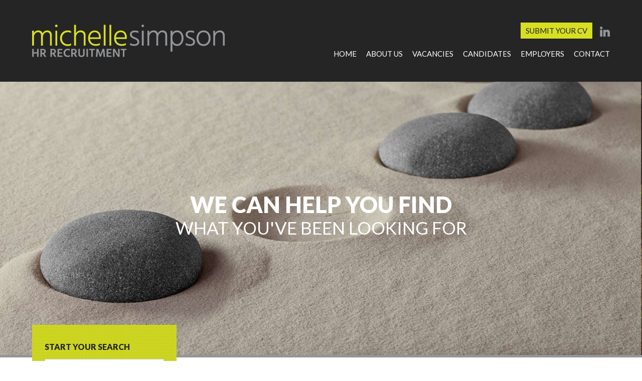

--- FILE ---
content_type: text/html; charset=UTF-8
request_url: https://michellesimpsonhr.co.uk/apply-for-a-vacancy/?jobid=1846
body_size: 6333
content:
<!DOCTYPE html>
<html lang="en">
    <head>
        <meta charset="utf-8" />
        <title>Apply for a Vacancy - Michelle Simpson </title>
        <meta name="viewport" content="width=device-width, initial-scale=1, minimal-ui">
        <link href="https://michellesimpsonhr.co.uk/wp-content/themes/michellesimpson/assets/css/style.css" rel="stylesheet" type="text/css">
        <link href="https://fonts.googleapis.com/css?family=Lato:400,700,900" rel="stylesheet">
        <link rel="icon" type="image/png" href="https://michellesimpsonhr.co.uk/wp-content/themes/michellesimpson/favicons/favicon.png">        
        <link rel="icon" sizes="192x192" href="https://michellesimpsonhr.co.uk/wp-content/themes/michellesimpson/favicons/highres-favicon.png"> 
        <link rel="apple-touch-icon" href="https://michellesimpsonhr.co.uk/wp-content/themes/michellesimpson/favicons/touch-icon-iphone.png">
        <link rel="apple-touch-icon" sizes="76x76" href="https://michellesimpsonhr.co.uk/wp-content/themes/michellesimpson/favicons/touch-icon-ipad.png">
        <link rel="apple-touch-icon" sizes="120x120" href="https://michellesimpsonhr.co.uk/wp-content/themes/michellesimpson/favicons/touch-icon-iphone-retina.png">
        <link rel="apple-touch-icon" sizes="152x152" href="https://michellesimpsonhr.co.uk/wp-content/themes/michellesimpson/favicons/touch-icon-ipad-retina.png"> 
        <meta name='robots' content='index, follow, max-image-preview:large, max-snippet:-1, max-video-preview:-1' />

	<!-- This site is optimized with the Yoast SEO plugin v20.3 - https://yoast.com/wordpress/plugins/seo/ -->
	<link rel="canonical" href="https://michellesimpsonhr.co.uk/apply-for-a-vacancy/" />
	<meta property="og:locale" content="en_GB" />
	<meta property="og:type" content="article" />
	<meta property="og:title" content="Apply for a Vacancy - Michelle Simpson" />
	<meta property="og:description" content="Please submit your CV to register your career search with us" />
	<meta property="og:url" content="https://michellesimpsonhr.co.uk/apply-for-a-vacancy/" />
	<meta property="og:site_name" content="Michelle Simpson" />
	<meta property="og:image" content="https://michellesimpsonhr.co.uk/wp-content/uploads/2018/01/michellesimpson-opengraph.png" />
	<meta property="og:image:width" content="1200" />
	<meta property="og:image:height" content="1200" />
	<meta property="og:image:type" content="image/png" />
	<meta name="twitter:card" content="summary_large_image" />
	<script type="application/ld+json" class="yoast-schema-graph">{"@context":"https://schema.org","@graph":[{"@type":"WebPage","@id":"https://michellesimpsonhr.co.uk/apply-for-a-vacancy/","url":"https://michellesimpsonhr.co.uk/apply-for-a-vacancy/","name":"Apply for a Vacancy - Michelle Simpson","isPartOf":{"@id":"https://michellesimpsonhr.co.uk/#website"},"datePublished":"2021-11-09T12:09:53+00:00","dateModified":"2021-11-09T12:09:53+00:00","breadcrumb":{"@id":"https://michellesimpsonhr.co.uk/apply-for-a-vacancy/#breadcrumb"},"inLanguage":"en-GB","potentialAction":[{"@type":"ReadAction","target":["https://michellesimpsonhr.co.uk/apply-for-a-vacancy/"]}]},{"@type":"BreadcrumbList","@id":"https://michellesimpsonhr.co.uk/apply-for-a-vacancy/#breadcrumb","itemListElement":[{"@type":"ListItem","position":1,"name":"Home","item":"https://michellesimpsonhr.co.uk/"},{"@type":"ListItem","position":2,"name":"Apply for a Vacancy"}]},{"@type":"WebSite","@id":"https://michellesimpsonhr.co.uk/#website","url":"https://michellesimpsonhr.co.uk/","name":"Michelle Simpson","description":"North East HR Recruitment","potentialAction":[{"@type":"SearchAction","target":{"@type":"EntryPoint","urlTemplate":"https://michellesimpsonhr.co.uk/?s={search_term_string}"},"query-input":"required name=search_term_string"}],"inLanguage":"en-GB"}]}</script>
	<!-- / Yoast SEO plugin. -->


<link rel='stylesheet' id='wp-block-library-css' href='https://michellesimpsonhr.co.uk/wp-includes/css/dist/block-library/style.min.css?ver=6.1.9' type='text/css' media='all' />
<style id='wp-block-library-inline-css' type='text/css'>
.has-text-align-justify{text-align:justify;}
</style>
<link rel='stylesheet' id='mediaelement-css' href='https://michellesimpsonhr.co.uk/wp-includes/js/mediaelement/mediaelementplayer-legacy.min.css?ver=4.2.17' type='text/css' media='all' />
<link rel='stylesheet' id='wp-mediaelement-css' href='https://michellesimpsonhr.co.uk/wp-includes/js/mediaelement/wp-mediaelement.min.css?ver=6.1.9' type='text/css' media='all' />
<link rel='stylesheet' id='classic-theme-styles-css' href='https://michellesimpsonhr.co.uk/wp-includes/css/classic-themes.min.css?ver=1' type='text/css' media='all' />
<style id='global-styles-inline-css' type='text/css'>
body{--wp--preset--color--black: #000000;--wp--preset--color--cyan-bluish-gray: #abb8c3;--wp--preset--color--white: #ffffff;--wp--preset--color--pale-pink: #f78da7;--wp--preset--color--vivid-red: #cf2e2e;--wp--preset--color--luminous-vivid-orange: #ff6900;--wp--preset--color--luminous-vivid-amber: #fcb900;--wp--preset--color--light-green-cyan: #7bdcb5;--wp--preset--color--vivid-green-cyan: #00d084;--wp--preset--color--pale-cyan-blue: #8ed1fc;--wp--preset--color--vivid-cyan-blue: #0693e3;--wp--preset--color--vivid-purple: #9b51e0;--wp--preset--gradient--vivid-cyan-blue-to-vivid-purple: linear-gradient(135deg,rgba(6,147,227,1) 0%,rgb(155,81,224) 100%);--wp--preset--gradient--light-green-cyan-to-vivid-green-cyan: linear-gradient(135deg,rgb(122,220,180) 0%,rgb(0,208,130) 100%);--wp--preset--gradient--luminous-vivid-amber-to-luminous-vivid-orange: linear-gradient(135deg,rgba(252,185,0,1) 0%,rgba(255,105,0,1) 100%);--wp--preset--gradient--luminous-vivid-orange-to-vivid-red: linear-gradient(135deg,rgba(255,105,0,1) 0%,rgb(207,46,46) 100%);--wp--preset--gradient--very-light-gray-to-cyan-bluish-gray: linear-gradient(135deg,rgb(238,238,238) 0%,rgb(169,184,195) 100%);--wp--preset--gradient--cool-to-warm-spectrum: linear-gradient(135deg,rgb(74,234,220) 0%,rgb(151,120,209) 20%,rgb(207,42,186) 40%,rgb(238,44,130) 60%,rgb(251,105,98) 80%,rgb(254,248,76) 100%);--wp--preset--gradient--blush-light-purple: linear-gradient(135deg,rgb(255,206,236) 0%,rgb(152,150,240) 100%);--wp--preset--gradient--blush-bordeaux: linear-gradient(135deg,rgb(254,205,165) 0%,rgb(254,45,45) 50%,rgb(107,0,62) 100%);--wp--preset--gradient--luminous-dusk: linear-gradient(135deg,rgb(255,203,112) 0%,rgb(199,81,192) 50%,rgb(65,88,208) 100%);--wp--preset--gradient--pale-ocean: linear-gradient(135deg,rgb(255,245,203) 0%,rgb(182,227,212) 50%,rgb(51,167,181) 100%);--wp--preset--gradient--electric-grass: linear-gradient(135deg,rgb(202,248,128) 0%,rgb(113,206,126) 100%);--wp--preset--gradient--midnight: linear-gradient(135deg,rgb(2,3,129) 0%,rgb(40,116,252) 100%);--wp--preset--duotone--dark-grayscale: url('#wp-duotone-dark-grayscale');--wp--preset--duotone--grayscale: url('#wp-duotone-grayscale');--wp--preset--duotone--purple-yellow: url('#wp-duotone-purple-yellow');--wp--preset--duotone--blue-red: url('#wp-duotone-blue-red');--wp--preset--duotone--midnight: url('#wp-duotone-midnight');--wp--preset--duotone--magenta-yellow: url('#wp-duotone-magenta-yellow');--wp--preset--duotone--purple-green: url('#wp-duotone-purple-green');--wp--preset--duotone--blue-orange: url('#wp-duotone-blue-orange');--wp--preset--font-size--small: 13px;--wp--preset--font-size--medium: 20px;--wp--preset--font-size--large: 36px;--wp--preset--font-size--x-large: 42px;--wp--preset--spacing--20: 0.44rem;--wp--preset--spacing--30: 0.67rem;--wp--preset--spacing--40: 1rem;--wp--preset--spacing--50: 1.5rem;--wp--preset--spacing--60: 2.25rem;--wp--preset--spacing--70: 3.38rem;--wp--preset--spacing--80: 5.06rem;}:where(.is-layout-flex){gap: 0.5em;}body .is-layout-flow > .alignleft{float: left;margin-inline-start: 0;margin-inline-end: 2em;}body .is-layout-flow > .alignright{float: right;margin-inline-start: 2em;margin-inline-end: 0;}body .is-layout-flow > .aligncenter{margin-left: auto !important;margin-right: auto !important;}body .is-layout-constrained > .alignleft{float: left;margin-inline-start: 0;margin-inline-end: 2em;}body .is-layout-constrained > .alignright{float: right;margin-inline-start: 2em;margin-inline-end: 0;}body .is-layout-constrained > .aligncenter{margin-left: auto !important;margin-right: auto !important;}body .is-layout-constrained > :where(:not(.alignleft):not(.alignright):not(.alignfull)){max-width: var(--wp--style--global--content-size);margin-left: auto !important;margin-right: auto !important;}body .is-layout-constrained > .alignwide{max-width: var(--wp--style--global--wide-size);}body .is-layout-flex{display: flex;}body .is-layout-flex{flex-wrap: wrap;align-items: center;}body .is-layout-flex > *{margin: 0;}:where(.wp-block-columns.is-layout-flex){gap: 2em;}.has-black-color{color: var(--wp--preset--color--black) !important;}.has-cyan-bluish-gray-color{color: var(--wp--preset--color--cyan-bluish-gray) !important;}.has-white-color{color: var(--wp--preset--color--white) !important;}.has-pale-pink-color{color: var(--wp--preset--color--pale-pink) !important;}.has-vivid-red-color{color: var(--wp--preset--color--vivid-red) !important;}.has-luminous-vivid-orange-color{color: var(--wp--preset--color--luminous-vivid-orange) !important;}.has-luminous-vivid-amber-color{color: var(--wp--preset--color--luminous-vivid-amber) !important;}.has-light-green-cyan-color{color: var(--wp--preset--color--light-green-cyan) !important;}.has-vivid-green-cyan-color{color: var(--wp--preset--color--vivid-green-cyan) !important;}.has-pale-cyan-blue-color{color: var(--wp--preset--color--pale-cyan-blue) !important;}.has-vivid-cyan-blue-color{color: var(--wp--preset--color--vivid-cyan-blue) !important;}.has-vivid-purple-color{color: var(--wp--preset--color--vivid-purple) !important;}.has-black-background-color{background-color: var(--wp--preset--color--black) !important;}.has-cyan-bluish-gray-background-color{background-color: var(--wp--preset--color--cyan-bluish-gray) !important;}.has-white-background-color{background-color: var(--wp--preset--color--white) !important;}.has-pale-pink-background-color{background-color: var(--wp--preset--color--pale-pink) !important;}.has-vivid-red-background-color{background-color: var(--wp--preset--color--vivid-red) !important;}.has-luminous-vivid-orange-background-color{background-color: var(--wp--preset--color--luminous-vivid-orange) !important;}.has-luminous-vivid-amber-background-color{background-color: var(--wp--preset--color--luminous-vivid-amber) !important;}.has-light-green-cyan-background-color{background-color: var(--wp--preset--color--light-green-cyan) !important;}.has-vivid-green-cyan-background-color{background-color: var(--wp--preset--color--vivid-green-cyan) !important;}.has-pale-cyan-blue-background-color{background-color: var(--wp--preset--color--pale-cyan-blue) !important;}.has-vivid-cyan-blue-background-color{background-color: var(--wp--preset--color--vivid-cyan-blue) !important;}.has-vivid-purple-background-color{background-color: var(--wp--preset--color--vivid-purple) !important;}.has-black-border-color{border-color: var(--wp--preset--color--black) !important;}.has-cyan-bluish-gray-border-color{border-color: var(--wp--preset--color--cyan-bluish-gray) !important;}.has-white-border-color{border-color: var(--wp--preset--color--white) !important;}.has-pale-pink-border-color{border-color: var(--wp--preset--color--pale-pink) !important;}.has-vivid-red-border-color{border-color: var(--wp--preset--color--vivid-red) !important;}.has-luminous-vivid-orange-border-color{border-color: var(--wp--preset--color--luminous-vivid-orange) !important;}.has-luminous-vivid-amber-border-color{border-color: var(--wp--preset--color--luminous-vivid-amber) !important;}.has-light-green-cyan-border-color{border-color: var(--wp--preset--color--light-green-cyan) !important;}.has-vivid-green-cyan-border-color{border-color: var(--wp--preset--color--vivid-green-cyan) !important;}.has-pale-cyan-blue-border-color{border-color: var(--wp--preset--color--pale-cyan-blue) !important;}.has-vivid-cyan-blue-border-color{border-color: var(--wp--preset--color--vivid-cyan-blue) !important;}.has-vivid-purple-border-color{border-color: var(--wp--preset--color--vivid-purple) !important;}.has-vivid-cyan-blue-to-vivid-purple-gradient-background{background: var(--wp--preset--gradient--vivid-cyan-blue-to-vivid-purple) !important;}.has-light-green-cyan-to-vivid-green-cyan-gradient-background{background: var(--wp--preset--gradient--light-green-cyan-to-vivid-green-cyan) !important;}.has-luminous-vivid-amber-to-luminous-vivid-orange-gradient-background{background: var(--wp--preset--gradient--luminous-vivid-amber-to-luminous-vivid-orange) !important;}.has-luminous-vivid-orange-to-vivid-red-gradient-background{background: var(--wp--preset--gradient--luminous-vivid-orange-to-vivid-red) !important;}.has-very-light-gray-to-cyan-bluish-gray-gradient-background{background: var(--wp--preset--gradient--very-light-gray-to-cyan-bluish-gray) !important;}.has-cool-to-warm-spectrum-gradient-background{background: var(--wp--preset--gradient--cool-to-warm-spectrum) !important;}.has-blush-light-purple-gradient-background{background: var(--wp--preset--gradient--blush-light-purple) !important;}.has-blush-bordeaux-gradient-background{background: var(--wp--preset--gradient--blush-bordeaux) !important;}.has-luminous-dusk-gradient-background{background: var(--wp--preset--gradient--luminous-dusk) !important;}.has-pale-ocean-gradient-background{background: var(--wp--preset--gradient--pale-ocean) !important;}.has-electric-grass-gradient-background{background: var(--wp--preset--gradient--electric-grass) !important;}.has-midnight-gradient-background{background: var(--wp--preset--gradient--midnight) !important;}.has-small-font-size{font-size: var(--wp--preset--font-size--small) !important;}.has-medium-font-size{font-size: var(--wp--preset--font-size--medium) !important;}.has-large-font-size{font-size: var(--wp--preset--font-size--large) !important;}.has-x-large-font-size{font-size: var(--wp--preset--font-size--x-large) !important;}
.wp-block-navigation a:where(:not(.wp-element-button)){color: inherit;}
:where(.wp-block-columns.is-layout-flex){gap: 2em;}
.wp-block-pullquote{font-size: 1.5em;line-height: 1.6;}
</style>
<link rel='stylesheet' id='dashicons-css' href='https://michellesimpsonhr.co.uk/wp-includes/css/dashicons.min.css?ver=6.1.9' type='text/css' media='all' />
<link rel='stylesheet' id='jetpack_css-css' href='https://michellesimpsonhr.co.uk/wp-content/plugins/jetpack/css/jetpack.css?ver=11.9.3' type='text/css' media='all' />
<link rel="https://api.w.org/" href="https://michellesimpsonhr.co.uk/wp-json/" /><link rel="alternate" type="application/json" href="https://michellesimpsonhr.co.uk/wp-json/wp/v2/pages/1250" /><link rel='shortlink' href='https://michellesimpsonhr.co.uk/?p=1250' />
<link rel="alternate" type="application/json+oembed" href="https://michellesimpsonhr.co.uk/wp-json/oembed/1.0/embed?url=https%3A%2F%2Fmichellesimpsonhr.co.uk%2Fapply-for-a-vacancy%2F" />
<link rel="alternate" type="text/xml+oembed" href="https://michellesimpsonhr.co.uk/wp-json/oembed/1.0/embed?url=https%3A%2F%2Fmichellesimpsonhr.co.uk%2Fapply-for-a-vacancy%2F&#038;format=xml" />
        <!--[if lt IE 9]><script src="http://html5shim.googlecode.com/svn/trunk/html5.js"></script><![endif]-->        
    </head>
    <body class="video-wrap">  
    <header class="outer">
    <div class="inner">
        <div class="logo">
            <a href="https://michellesimpsonhr.co.uk"> <img src="https://michellesimpsonhr.co.uk/wp-content/themes/michellesimpson/assets/images/logo.svg" alt="Michelle Simpson HR" ></a>
        </div>
        <div class="header-nav">
            <div class="contact-header">
                <ul class="header-social"> 
                    <li> <a href="https://michellesimpsonhr.co.uk/submit-cv/" class="cv-submit">Submit your CV</a>
                                 
             <li> <a href="https://uk.linkedin.com/company/michelle-simpson-hr-recruitment-limited" target="_blank"><img src="https://michellesimpsonhr.co.uk/wp-content/themes/michellesimpson/assets/images/linkedin.svg" alt="Linkedin" /></a> </li> 
                </ul>
            </div>
            <nav>
                <div class="nav-collapse">
                    <ul id="menu-top" class="menu"><li><a href="https://michellesimpsonhr.co.uk/">Home</a></li>
<li><a href="https://michellesimpsonhr.co.uk/about/">About Us</a></li>
<li><a href="https://michellesimpsonhr.co.uk/vacancies/">Vacancies</a></li>
<li><a href="https://michellesimpsonhr.co.uk/candidates/">Candidates</a></li>
<li><a href="https://michellesimpsonhr.co.uk/employers/">Employers</a></li>
<li><a href="https://michellesimpsonhr.co.uk/contact/">Contact</a></li>
</ul>                </div>
            </nav>
        </div>
    </div>
</header>
 
<div class="splash outer bc"  style="background-image:url(https://michellesimpsonhr.co.uk/wp-content/uploads/2018/01/vacancies.jpg)">
<div class="splash-text">
    <h2>We can help you find</h2>
    <h3>what you've been looking for</h3>
    </div>
</div>
<div class="outer content">
    <div class="inner">
        <div class="page-content">
            <h1>Apply for<span>Vacancy</span></h1>  
            
            <p><strong>Please submit your CV to register your career search with us</strong></p>

<div class="wpcf7 no-js" id="wpcf7-f1249-p1250-o1" lang="en-GB" dir="ltr">
<div class="screen-reader-response"><p role="status" aria-live="polite" aria-atomic="true"></p> <ul></ul></div>
<form action="/apply-for-a-vacancy/?jobid=1846#wpcf7-f1249-p1250-o1" method="post" class="wpcf7-form init" aria-label="Contact form" enctype="multipart/form-data" novalidate="novalidate" data-status="init">
<div style="display: none;">
<input type="hidden" name="_wpcf7" value="1249" />
<input type="hidden" name="_wpcf7_version" value="5.7.4" />
<input type="hidden" name="_wpcf7_locale" value="en_GB" />
<input type="hidden" name="_wpcf7_unit_tag" value="wpcf7-f1249-p1250-o1" />
<input type="hidden" name="_wpcf7_container_post" value="1250" />
<input type="hidden" name="_wpcf7_posted_data_hash" value="" />
<input type="hidden" name="_wpcf7_recaptcha_response" value="" />
</div>
<div class="contact-form">
	<div class="form-details">
		<div class="field">
			<p><span class="wpcf7-form-control-wrap" data-name="your-name"><input size="40" class="wpcf7-form-control wpcf7-text wpcf7-validates-as-required" aria-required="true" aria-invalid="false" placeholder="First Name*" value="" type="text" name="your-name" /></span>
			</p>
		</div>
		<div class="field">
			<p><span class="wpcf7-form-control-wrap" data-name="your-surname"><input size="40" class="wpcf7-form-control wpcf7-text wpcf7-validates-as-required" aria-required="true" aria-invalid="false" placeholder="Surname*" value="" type="text" name="your-surname" /></span>
			</p>
		</div>
		<div class="field">
			<p><span class="wpcf7-form-control-wrap" data-name="your-email"><input size="40" class="wpcf7-form-control wpcf7-text wpcf7-email wpcf7-validates-as-required wpcf7-validates-as-email" aria-required="true" aria-invalid="false" placeholder="Email*" value="" type="email" name="your-email" /></span><span id="wpcf7-696f0b91277f2-wrapper" class="wpcf7-form-control-wrap Email2-wrap" style="display:none !important; visibility:hidden !important;"><label for="wpcf7-696f0b91277f2-field" class="hp-message">Please leave this field empty.</label><input id="wpcf7-696f0b91277f2-field"  class="wpcf7-form-control wpcf7-text" type="text" name="Email2" value="" size="40" tabindex="-1" autocomplete="new-password" /></span>
			</p>
		</div>
		<div class="field">
			<p><span class="wpcf7-form-control-wrap" data-name="your-telephone"><input size="40" class="wpcf7-form-control wpcf7-text" aria-invalid="false" placeholder="Telephone" value="" type="text" name="your-telephone" /></span>
			</p>
		</div>
		<div class="field">
			<p><span class="wpcf7-form-control-wrap" data-name="address1"><input size="40" class="wpcf7-form-control wpcf7-text wpcf7-validates-as-required" aria-required="true" aria-invalid="false" placeholder="Address line 1*" value="" type="text" name="address1" /></span>
			</p>
		</div>
		<div class="field">
			<p><span class="wpcf7-form-control-wrap" data-name="address2"><input size="40" class="wpcf7-form-control wpcf7-text wpcf7-validates-as-required" aria-required="true" aria-invalid="false" placeholder="Address line 2*" value="" type="text" name="address2" /></span>
			</p>
		</div>
		<div class="field">
			<p><span class="wpcf7-form-control-wrap" data-name="region"><input size="40" class="wpcf7-form-control wpcf7-text wpcf7-validates-as-required" aria-required="true" aria-invalid="false" placeholder="Region*" value="" type="text" name="region" /></span>
			</p>
		</div>
		<div class="field">
			<p><span class="wpcf7-form-control-wrap" data-name="postcode"><input size="40" class="wpcf7-form-control wpcf7-text wpcf7-validates-as-required" aria-required="true" aria-invalid="false" placeholder="Postcode*" value="" type="text" name="postcode" /></span>
			</p>
		</div>
	<input class="wpcf7-form-control wpcf7-hidden" value="" type="hidden" name="subject-title" />
	<input class="wpcf7-form-control wpcf7-hidden" value="" type="hidden" name="the-job-title" />
		<div style="display:none;">
			<p><span class="wpcf7-form-control-wrap" data-name="emailto"><input size="40" class="wpcf7-form-control wpcf7-text wpcf7-email wpcf7-validates-as-required wpcf7-validates-as-email" aria-required="true" aria-invalid="false" value="info@michellesimpsonhr.co.uk" type="email" name="emailto" /></span>
			</p>
		</div>
	</div>
	<fieldset>
		<legend>Upload Your CV (.doc, .docx, .rtf & .pdf)
		</legend>
		<p><span class="wpcf7-form-control-wrap" data-name="file-366"><input size="40" class="wpcf7-form-control wpcf7-file" accept=".doc,.docx,.rtf,.pdf" aria-invalid="false" type="file" name="file-366" /></span>
		</p>
	</fieldset>
	<p>Michelle Simpson HR Recruitment Limited will only use your information for the purposes of dealing with your application and providing you with employment opportunities. We won’t share your personal data with any third parties without your permission.
	</p>
	<div class="accepts cvaccept">
		<p><span class="wpcf7-form-control-wrap" data-name="acceptance-254"><span class="wpcf7-form-control wpcf7-acceptance"><span class="wpcf7-list-item"><input type="checkbox" name="acceptance-254" value="1" aria-invalid="false" /></span></span></span> I confirm that by sending my CV, I agree that I have read and understood the <a href="https://michellesimpsonhr.co.uk/privacy-policy/" target="_blank">Privacy Notice</a> and give Michelle Simpson HR Recruitment my consent to process my personal data.
		</p>
	</div>
	<p><input class="wpcf7-form-control has-spinner wpcf7-submit" type="submit" value="Submit CV" />
	</p>
</div><div class="wpcf7-response-output" aria-hidden="true"></div>
</form>
</div>

 
            
                        
        </div>
        
        <div class="sidebar">
    <div class="job-side">
        <h3> Start your search </h3>
        
                                    <select name="job-type" class="selectoptions" data-searchid="6">
                    <option value="">Job Type</option>
                    <option value="0">All</option>

                                                                        <option value="7">Permanent</option>
                                                    <option value="8">Temporary</option>
                                                            </select>
                            <select name="location" class="selectoptions" data-searchid="1">
                    <option value="">Location</option>
                    <option value="0">All</option>

                                                                        <option value="4">North East</option>
                                                    <option value="5">Other</option>
                                                            </select>
                            <select name="role" class="selectoptions" data-searchid="9">
                    <option value="">Role</option>
                    <option value="0">All</option>

                                                                        <option value="10">HR Generalist</option>
                                                    <option value="11">HR Specialist</option>
                                                    <option value="12">Recruitment</option>
                                                    <option value="13">Training Learning &amp; Development</option>
                                                            </select>
                            <select name="salary" class="selectoptions" data-searchid="14">
                    <option value="">Salary</option>
                    <option value="0">All</option>

                                                                        <option value="15">£0.00 – £30,000</option>
                                                    <option value="16">£30,000 – £50,000</option>
                                                    <option value="17">£50,000 – £75,000</option>
                                                    <option value="18">£75,000+</option>
                                                            </select>
                            
                
        <button class="search submit-search" data-url="https://michellesimpsonhr.co.uk/vacancies"></button>
    </div>


    <div class="latest">
        <h2> Latest Vacancies </h2>
    
           
        <ul>
                            <li>                
                    <a href="https://michellesimpsonhr.co.uk/director-of-people/">
                        <div class="side-logo">
                             
                                <img src="https://michellesimpsonhr.co.uk/wp-content/themes/michellesimpson/assets/images/company-logo.png" alt="Michell Simpson HR Recruitment" />
                                   
                        </div>

                        <div class="side-overview">                
                            <span> Permanent</span>
                            <h3>Director of People</h3>
                        </div>
                    </a>
                </li>
                            <li>                
                    <a href="https://michellesimpsonhr.co.uk/hr-manager/">
                        <div class="side-logo">
                             
                                <img src="https://michellesimpsonhr.co.uk/wp-content/themes/michellesimpson/assets/images/company-logo.png" alt="Michell Simpson HR Recruitment" />
                                   
                        </div>

                        <div class="side-overview">                
                            <span> Permanent</span>
                            <h3>HR Manager</h3>
                        </div>
                    </a>
                </li>
                            <li>                
                    <a href="https://michellesimpsonhr.co.uk/payroll-advisor/">
                        <div class="side-logo">
                             
                                <img src="https://michellesimpsonhr.co.uk/wp-content/themes/michellesimpson/assets/images/company-logo.png" alt="Michell Simpson HR Recruitment" />
                                   
                        </div>

                        <div class="side-overview">                
                            <span> Permanent</span>
                            <h3>Payroll and Benefits Advisor</h3>
                        </div>
                    </a>
                </li>
                            <li>                
                    <a href="https://michellesimpsonhr.co.uk/hr-manager-part-time/">
                        <div class="side-logo">
                             
                                <img src="https://michellesimpsonhr.co.uk/wp-content/themes/michellesimpson/assets/images/company-logo.png" alt="Michell Simpson HR Recruitment" />
                                   
                        </div>

                        <div class="side-overview">                
                            <span> Permanent</span>
                            <h3>HR Manager &#8211; Part Time</h3>
                        </div>
                    </a>
                </li>
                    </ul>          
            </div>
</div>

    </div>
</div>    <div class="submit-a-cv outer">
    <div class="inner">
        <h2>Submit your CV</h2>
        <p>Please submit your CV to register your career search with us.</p>
        <a href="https://michellesimpsonhr.co.uk/submit-cv/" class="btn">Upload your CV</a>
    </div>
</div>

    <footer class="outer">
    <div class="inner">
        <ul class="social-links">
                         
             <li> <a href="https://uk.linkedin.com/company/michelle-simpson-hr-recruitment-limited" target="_blank"><img src="https://michellesimpsonhr.co.uk/wp-content/themes/michellesimpson/assets/images/linkedin.svg" alt="Linkedin" /></a> </li> 
        </ul>
        <ul class="foot-contact">
             <li> <a href="tel:01914884955" target="_blank"> 0191 488 4955 </a></li>             <li> <a href="mailto:info@michellesimpsonhr.co.uk" target="_blank">info@michellesimpsonhr.co.uk</a> </li>        </ul>
         <p> Registered Office: Michelle Simpson HR Recruitment Ltd, YBN, 7 and 8 Delta Bank Road,  Metro Riverside Park,  Gateshead  NE11 9DJ </p>        <ul class="copyright">
            <li> &copy; 2026 Michelle Simpson HR Recruitment </li>
            <li><a href="https://michellesimpsonhr.co.uk/terms-of-use/">Terms of use</a></li>
<li><a href="https://michellesimpsonhr.co.uk/privacy-policy/">Privacy Policy</a></li>
<li><a href="https://michellesimpsonhr.co.uk/contact/">Contact</a></li>
        </ul>
    </div>
</footer>        <script src="https://michellesimpsonhr.co.uk/wp-content/themes/michellesimpson/assets/js/jquery.min.js"></script>
        <script type='text/javascript' src='https://michellesimpsonhr.co.uk/wp-content/plugins/contact-form-7/includes/swv/js/index.js?ver=5.7.4' defer onload='' id='swv-js'></script>
<script type='text/javascript' id='contact-form-7-js-extra'>
/* <![CDATA[ */
var wpcf7 = {"api":{"root":"https:\/\/michellesimpsonhr.co.uk\/wp-json\/","namespace":"contact-form-7\/v1"}};
/* ]]> */
</script>
<script type='text/javascript' src='https://michellesimpsonhr.co.uk/wp-content/plugins/contact-form-7/includes/js/index.js?ver=5.7.4' defer onload='' id='contact-form-7-js'></script>
<script type='text/javascript' src='https://www.google.com/recaptcha/api.js?render=6LeF0SQlAAAAAMIXuydTHaZ4RfSujQQqLsFHFSBs&#038;ver=3.0' defer onload='' id='google-recaptcha-js'></script>
<script type='text/javascript' src='https://michellesimpsonhr.co.uk/wp-includes/js/dist/vendor/regenerator-runtime.min.js?ver=0.13.9' defer onload='' id='regenerator-runtime-js'></script>
<script type='text/javascript' src='https://michellesimpsonhr.co.uk/wp-includes/js/dist/vendor/wp-polyfill.min.js?ver=3.15.0' defer onload='' id='wp-polyfill-js'></script>
<script type='text/javascript' id='wpcf7-recaptcha-js-extra'>
/* <![CDATA[ */
var wpcf7_recaptcha = {"sitekey":"6LeF0SQlAAAAAMIXuydTHaZ4RfSujQQqLsFHFSBs","actions":{"homepage":"homepage","contactform":"contactform"}};
/* ]]> */
</script>
<script type='text/javascript' src='https://michellesimpsonhr.co.uk/wp-content/plugins/contact-form-7/modules/recaptcha/index.js?ver=5.7.4' defer onload='' id='wpcf7-recaptcha-js'></script>
<link rel='stylesheet' id='contact-form-7-css' href='https://michellesimpsonhr.co.uk/wp-content/plugins/contact-form-7/includes/css/styles.css?ver=5.7.4' type='text/css' media='all' />
    <script src="https://michellesimpsonhr.co.uk/wp-content/themes/michellesimpson/assets/js/main.min.js"></script>   
    <script src="https://michellesimpsonhr.co.uk/wp-content/themes/michellesimpson/assets/js/functions.min.js"></script> 
                    <script>
        jQuery(function() {
                        
                    });
        </script>
    </body>
</html>

--- FILE ---
content_type: text/html; charset=utf-8
request_url: https://www.google.com/recaptcha/api2/anchor?ar=1&k=6LeF0SQlAAAAAMIXuydTHaZ4RfSujQQqLsFHFSBs&co=aHR0cHM6Ly9taWNoZWxsZXNpbXBzb25oci5jby51azo0NDM.&hl=en&v=PoyoqOPhxBO7pBk68S4YbpHZ&size=invisible&anchor-ms=20000&execute-ms=30000&cb=wj9nwaeaxla6
body_size: 49747
content:
<!DOCTYPE HTML><html dir="ltr" lang="en"><head><meta http-equiv="Content-Type" content="text/html; charset=UTF-8">
<meta http-equiv="X-UA-Compatible" content="IE=edge">
<title>reCAPTCHA</title>
<style type="text/css">
/* cyrillic-ext */
@font-face {
  font-family: 'Roboto';
  font-style: normal;
  font-weight: 400;
  font-stretch: 100%;
  src: url(//fonts.gstatic.com/s/roboto/v48/KFO7CnqEu92Fr1ME7kSn66aGLdTylUAMa3GUBHMdazTgWw.woff2) format('woff2');
  unicode-range: U+0460-052F, U+1C80-1C8A, U+20B4, U+2DE0-2DFF, U+A640-A69F, U+FE2E-FE2F;
}
/* cyrillic */
@font-face {
  font-family: 'Roboto';
  font-style: normal;
  font-weight: 400;
  font-stretch: 100%;
  src: url(//fonts.gstatic.com/s/roboto/v48/KFO7CnqEu92Fr1ME7kSn66aGLdTylUAMa3iUBHMdazTgWw.woff2) format('woff2');
  unicode-range: U+0301, U+0400-045F, U+0490-0491, U+04B0-04B1, U+2116;
}
/* greek-ext */
@font-face {
  font-family: 'Roboto';
  font-style: normal;
  font-weight: 400;
  font-stretch: 100%;
  src: url(//fonts.gstatic.com/s/roboto/v48/KFO7CnqEu92Fr1ME7kSn66aGLdTylUAMa3CUBHMdazTgWw.woff2) format('woff2');
  unicode-range: U+1F00-1FFF;
}
/* greek */
@font-face {
  font-family: 'Roboto';
  font-style: normal;
  font-weight: 400;
  font-stretch: 100%;
  src: url(//fonts.gstatic.com/s/roboto/v48/KFO7CnqEu92Fr1ME7kSn66aGLdTylUAMa3-UBHMdazTgWw.woff2) format('woff2');
  unicode-range: U+0370-0377, U+037A-037F, U+0384-038A, U+038C, U+038E-03A1, U+03A3-03FF;
}
/* math */
@font-face {
  font-family: 'Roboto';
  font-style: normal;
  font-weight: 400;
  font-stretch: 100%;
  src: url(//fonts.gstatic.com/s/roboto/v48/KFO7CnqEu92Fr1ME7kSn66aGLdTylUAMawCUBHMdazTgWw.woff2) format('woff2');
  unicode-range: U+0302-0303, U+0305, U+0307-0308, U+0310, U+0312, U+0315, U+031A, U+0326-0327, U+032C, U+032F-0330, U+0332-0333, U+0338, U+033A, U+0346, U+034D, U+0391-03A1, U+03A3-03A9, U+03B1-03C9, U+03D1, U+03D5-03D6, U+03F0-03F1, U+03F4-03F5, U+2016-2017, U+2034-2038, U+203C, U+2040, U+2043, U+2047, U+2050, U+2057, U+205F, U+2070-2071, U+2074-208E, U+2090-209C, U+20D0-20DC, U+20E1, U+20E5-20EF, U+2100-2112, U+2114-2115, U+2117-2121, U+2123-214F, U+2190, U+2192, U+2194-21AE, U+21B0-21E5, U+21F1-21F2, U+21F4-2211, U+2213-2214, U+2216-22FF, U+2308-230B, U+2310, U+2319, U+231C-2321, U+2336-237A, U+237C, U+2395, U+239B-23B7, U+23D0, U+23DC-23E1, U+2474-2475, U+25AF, U+25B3, U+25B7, U+25BD, U+25C1, U+25CA, U+25CC, U+25FB, U+266D-266F, U+27C0-27FF, U+2900-2AFF, U+2B0E-2B11, U+2B30-2B4C, U+2BFE, U+3030, U+FF5B, U+FF5D, U+1D400-1D7FF, U+1EE00-1EEFF;
}
/* symbols */
@font-face {
  font-family: 'Roboto';
  font-style: normal;
  font-weight: 400;
  font-stretch: 100%;
  src: url(//fonts.gstatic.com/s/roboto/v48/KFO7CnqEu92Fr1ME7kSn66aGLdTylUAMaxKUBHMdazTgWw.woff2) format('woff2');
  unicode-range: U+0001-000C, U+000E-001F, U+007F-009F, U+20DD-20E0, U+20E2-20E4, U+2150-218F, U+2190, U+2192, U+2194-2199, U+21AF, U+21E6-21F0, U+21F3, U+2218-2219, U+2299, U+22C4-22C6, U+2300-243F, U+2440-244A, U+2460-24FF, U+25A0-27BF, U+2800-28FF, U+2921-2922, U+2981, U+29BF, U+29EB, U+2B00-2BFF, U+4DC0-4DFF, U+FFF9-FFFB, U+10140-1018E, U+10190-1019C, U+101A0, U+101D0-101FD, U+102E0-102FB, U+10E60-10E7E, U+1D2C0-1D2D3, U+1D2E0-1D37F, U+1F000-1F0FF, U+1F100-1F1AD, U+1F1E6-1F1FF, U+1F30D-1F30F, U+1F315, U+1F31C, U+1F31E, U+1F320-1F32C, U+1F336, U+1F378, U+1F37D, U+1F382, U+1F393-1F39F, U+1F3A7-1F3A8, U+1F3AC-1F3AF, U+1F3C2, U+1F3C4-1F3C6, U+1F3CA-1F3CE, U+1F3D4-1F3E0, U+1F3ED, U+1F3F1-1F3F3, U+1F3F5-1F3F7, U+1F408, U+1F415, U+1F41F, U+1F426, U+1F43F, U+1F441-1F442, U+1F444, U+1F446-1F449, U+1F44C-1F44E, U+1F453, U+1F46A, U+1F47D, U+1F4A3, U+1F4B0, U+1F4B3, U+1F4B9, U+1F4BB, U+1F4BF, U+1F4C8-1F4CB, U+1F4D6, U+1F4DA, U+1F4DF, U+1F4E3-1F4E6, U+1F4EA-1F4ED, U+1F4F7, U+1F4F9-1F4FB, U+1F4FD-1F4FE, U+1F503, U+1F507-1F50B, U+1F50D, U+1F512-1F513, U+1F53E-1F54A, U+1F54F-1F5FA, U+1F610, U+1F650-1F67F, U+1F687, U+1F68D, U+1F691, U+1F694, U+1F698, U+1F6AD, U+1F6B2, U+1F6B9-1F6BA, U+1F6BC, U+1F6C6-1F6CF, U+1F6D3-1F6D7, U+1F6E0-1F6EA, U+1F6F0-1F6F3, U+1F6F7-1F6FC, U+1F700-1F7FF, U+1F800-1F80B, U+1F810-1F847, U+1F850-1F859, U+1F860-1F887, U+1F890-1F8AD, U+1F8B0-1F8BB, U+1F8C0-1F8C1, U+1F900-1F90B, U+1F93B, U+1F946, U+1F984, U+1F996, U+1F9E9, U+1FA00-1FA6F, U+1FA70-1FA7C, U+1FA80-1FA89, U+1FA8F-1FAC6, U+1FACE-1FADC, U+1FADF-1FAE9, U+1FAF0-1FAF8, U+1FB00-1FBFF;
}
/* vietnamese */
@font-face {
  font-family: 'Roboto';
  font-style: normal;
  font-weight: 400;
  font-stretch: 100%;
  src: url(//fonts.gstatic.com/s/roboto/v48/KFO7CnqEu92Fr1ME7kSn66aGLdTylUAMa3OUBHMdazTgWw.woff2) format('woff2');
  unicode-range: U+0102-0103, U+0110-0111, U+0128-0129, U+0168-0169, U+01A0-01A1, U+01AF-01B0, U+0300-0301, U+0303-0304, U+0308-0309, U+0323, U+0329, U+1EA0-1EF9, U+20AB;
}
/* latin-ext */
@font-face {
  font-family: 'Roboto';
  font-style: normal;
  font-weight: 400;
  font-stretch: 100%;
  src: url(//fonts.gstatic.com/s/roboto/v48/KFO7CnqEu92Fr1ME7kSn66aGLdTylUAMa3KUBHMdazTgWw.woff2) format('woff2');
  unicode-range: U+0100-02BA, U+02BD-02C5, U+02C7-02CC, U+02CE-02D7, U+02DD-02FF, U+0304, U+0308, U+0329, U+1D00-1DBF, U+1E00-1E9F, U+1EF2-1EFF, U+2020, U+20A0-20AB, U+20AD-20C0, U+2113, U+2C60-2C7F, U+A720-A7FF;
}
/* latin */
@font-face {
  font-family: 'Roboto';
  font-style: normal;
  font-weight: 400;
  font-stretch: 100%;
  src: url(//fonts.gstatic.com/s/roboto/v48/KFO7CnqEu92Fr1ME7kSn66aGLdTylUAMa3yUBHMdazQ.woff2) format('woff2');
  unicode-range: U+0000-00FF, U+0131, U+0152-0153, U+02BB-02BC, U+02C6, U+02DA, U+02DC, U+0304, U+0308, U+0329, U+2000-206F, U+20AC, U+2122, U+2191, U+2193, U+2212, U+2215, U+FEFF, U+FFFD;
}
/* cyrillic-ext */
@font-face {
  font-family: 'Roboto';
  font-style: normal;
  font-weight: 500;
  font-stretch: 100%;
  src: url(//fonts.gstatic.com/s/roboto/v48/KFO7CnqEu92Fr1ME7kSn66aGLdTylUAMa3GUBHMdazTgWw.woff2) format('woff2');
  unicode-range: U+0460-052F, U+1C80-1C8A, U+20B4, U+2DE0-2DFF, U+A640-A69F, U+FE2E-FE2F;
}
/* cyrillic */
@font-face {
  font-family: 'Roboto';
  font-style: normal;
  font-weight: 500;
  font-stretch: 100%;
  src: url(//fonts.gstatic.com/s/roboto/v48/KFO7CnqEu92Fr1ME7kSn66aGLdTylUAMa3iUBHMdazTgWw.woff2) format('woff2');
  unicode-range: U+0301, U+0400-045F, U+0490-0491, U+04B0-04B1, U+2116;
}
/* greek-ext */
@font-face {
  font-family: 'Roboto';
  font-style: normal;
  font-weight: 500;
  font-stretch: 100%;
  src: url(//fonts.gstatic.com/s/roboto/v48/KFO7CnqEu92Fr1ME7kSn66aGLdTylUAMa3CUBHMdazTgWw.woff2) format('woff2');
  unicode-range: U+1F00-1FFF;
}
/* greek */
@font-face {
  font-family: 'Roboto';
  font-style: normal;
  font-weight: 500;
  font-stretch: 100%;
  src: url(//fonts.gstatic.com/s/roboto/v48/KFO7CnqEu92Fr1ME7kSn66aGLdTylUAMa3-UBHMdazTgWw.woff2) format('woff2');
  unicode-range: U+0370-0377, U+037A-037F, U+0384-038A, U+038C, U+038E-03A1, U+03A3-03FF;
}
/* math */
@font-face {
  font-family: 'Roboto';
  font-style: normal;
  font-weight: 500;
  font-stretch: 100%;
  src: url(//fonts.gstatic.com/s/roboto/v48/KFO7CnqEu92Fr1ME7kSn66aGLdTylUAMawCUBHMdazTgWw.woff2) format('woff2');
  unicode-range: U+0302-0303, U+0305, U+0307-0308, U+0310, U+0312, U+0315, U+031A, U+0326-0327, U+032C, U+032F-0330, U+0332-0333, U+0338, U+033A, U+0346, U+034D, U+0391-03A1, U+03A3-03A9, U+03B1-03C9, U+03D1, U+03D5-03D6, U+03F0-03F1, U+03F4-03F5, U+2016-2017, U+2034-2038, U+203C, U+2040, U+2043, U+2047, U+2050, U+2057, U+205F, U+2070-2071, U+2074-208E, U+2090-209C, U+20D0-20DC, U+20E1, U+20E5-20EF, U+2100-2112, U+2114-2115, U+2117-2121, U+2123-214F, U+2190, U+2192, U+2194-21AE, U+21B0-21E5, U+21F1-21F2, U+21F4-2211, U+2213-2214, U+2216-22FF, U+2308-230B, U+2310, U+2319, U+231C-2321, U+2336-237A, U+237C, U+2395, U+239B-23B7, U+23D0, U+23DC-23E1, U+2474-2475, U+25AF, U+25B3, U+25B7, U+25BD, U+25C1, U+25CA, U+25CC, U+25FB, U+266D-266F, U+27C0-27FF, U+2900-2AFF, U+2B0E-2B11, U+2B30-2B4C, U+2BFE, U+3030, U+FF5B, U+FF5D, U+1D400-1D7FF, U+1EE00-1EEFF;
}
/* symbols */
@font-face {
  font-family: 'Roboto';
  font-style: normal;
  font-weight: 500;
  font-stretch: 100%;
  src: url(//fonts.gstatic.com/s/roboto/v48/KFO7CnqEu92Fr1ME7kSn66aGLdTylUAMaxKUBHMdazTgWw.woff2) format('woff2');
  unicode-range: U+0001-000C, U+000E-001F, U+007F-009F, U+20DD-20E0, U+20E2-20E4, U+2150-218F, U+2190, U+2192, U+2194-2199, U+21AF, U+21E6-21F0, U+21F3, U+2218-2219, U+2299, U+22C4-22C6, U+2300-243F, U+2440-244A, U+2460-24FF, U+25A0-27BF, U+2800-28FF, U+2921-2922, U+2981, U+29BF, U+29EB, U+2B00-2BFF, U+4DC0-4DFF, U+FFF9-FFFB, U+10140-1018E, U+10190-1019C, U+101A0, U+101D0-101FD, U+102E0-102FB, U+10E60-10E7E, U+1D2C0-1D2D3, U+1D2E0-1D37F, U+1F000-1F0FF, U+1F100-1F1AD, U+1F1E6-1F1FF, U+1F30D-1F30F, U+1F315, U+1F31C, U+1F31E, U+1F320-1F32C, U+1F336, U+1F378, U+1F37D, U+1F382, U+1F393-1F39F, U+1F3A7-1F3A8, U+1F3AC-1F3AF, U+1F3C2, U+1F3C4-1F3C6, U+1F3CA-1F3CE, U+1F3D4-1F3E0, U+1F3ED, U+1F3F1-1F3F3, U+1F3F5-1F3F7, U+1F408, U+1F415, U+1F41F, U+1F426, U+1F43F, U+1F441-1F442, U+1F444, U+1F446-1F449, U+1F44C-1F44E, U+1F453, U+1F46A, U+1F47D, U+1F4A3, U+1F4B0, U+1F4B3, U+1F4B9, U+1F4BB, U+1F4BF, U+1F4C8-1F4CB, U+1F4D6, U+1F4DA, U+1F4DF, U+1F4E3-1F4E6, U+1F4EA-1F4ED, U+1F4F7, U+1F4F9-1F4FB, U+1F4FD-1F4FE, U+1F503, U+1F507-1F50B, U+1F50D, U+1F512-1F513, U+1F53E-1F54A, U+1F54F-1F5FA, U+1F610, U+1F650-1F67F, U+1F687, U+1F68D, U+1F691, U+1F694, U+1F698, U+1F6AD, U+1F6B2, U+1F6B9-1F6BA, U+1F6BC, U+1F6C6-1F6CF, U+1F6D3-1F6D7, U+1F6E0-1F6EA, U+1F6F0-1F6F3, U+1F6F7-1F6FC, U+1F700-1F7FF, U+1F800-1F80B, U+1F810-1F847, U+1F850-1F859, U+1F860-1F887, U+1F890-1F8AD, U+1F8B0-1F8BB, U+1F8C0-1F8C1, U+1F900-1F90B, U+1F93B, U+1F946, U+1F984, U+1F996, U+1F9E9, U+1FA00-1FA6F, U+1FA70-1FA7C, U+1FA80-1FA89, U+1FA8F-1FAC6, U+1FACE-1FADC, U+1FADF-1FAE9, U+1FAF0-1FAF8, U+1FB00-1FBFF;
}
/* vietnamese */
@font-face {
  font-family: 'Roboto';
  font-style: normal;
  font-weight: 500;
  font-stretch: 100%;
  src: url(//fonts.gstatic.com/s/roboto/v48/KFO7CnqEu92Fr1ME7kSn66aGLdTylUAMa3OUBHMdazTgWw.woff2) format('woff2');
  unicode-range: U+0102-0103, U+0110-0111, U+0128-0129, U+0168-0169, U+01A0-01A1, U+01AF-01B0, U+0300-0301, U+0303-0304, U+0308-0309, U+0323, U+0329, U+1EA0-1EF9, U+20AB;
}
/* latin-ext */
@font-face {
  font-family: 'Roboto';
  font-style: normal;
  font-weight: 500;
  font-stretch: 100%;
  src: url(//fonts.gstatic.com/s/roboto/v48/KFO7CnqEu92Fr1ME7kSn66aGLdTylUAMa3KUBHMdazTgWw.woff2) format('woff2');
  unicode-range: U+0100-02BA, U+02BD-02C5, U+02C7-02CC, U+02CE-02D7, U+02DD-02FF, U+0304, U+0308, U+0329, U+1D00-1DBF, U+1E00-1E9F, U+1EF2-1EFF, U+2020, U+20A0-20AB, U+20AD-20C0, U+2113, U+2C60-2C7F, U+A720-A7FF;
}
/* latin */
@font-face {
  font-family: 'Roboto';
  font-style: normal;
  font-weight: 500;
  font-stretch: 100%;
  src: url(//fonts.gstatic.com/s/roboto/v48/KFO7CnqEu92Fr1ME7kSn66aGLdTylUAMa3yUBHMdazQ.woff2) format('woff2');
  unicode-range: U+0000-00FF, U+0131, U+0152-0153, U+02BB-02BC, U+02C6, U+02DA, U+02DC, U+0304, U+0308, U+0329, U+2000-206F, U+20AC, U+2122, U+2191, U+2193, U+2212, U+2215, U+FEFF, U+FFFD;
}
/* cyrillic-ext */
@font-face {
  font-family: 'Roboto';
  font-style: normal;
  font-weight: 900;
  font-stretch: 100%;
  src: url(//fonts.gstatic.com/s/roboto/v48/KFO7CnqEu92Fr1ME7kSn66aGLdTylUAMa3GUBHMdazTgWw.woff2) format('woff2');
  unicode-range: U+0460-052F, U+1C80-1C8A, U+20B4, U+2DE0-2DFF, U+A640-A69F, U+FE2E-FE2F;
}
/* cyrillic */
@font-face {
  font-family: 'Roboto';
  font-style: normal;
  font-weight: 900;
  font-stretch: 100%;
  src: url(//fonts.gstatic.com/s/roboto/v48/KFO7CnqEu92Fr1ME7kSn66aGLdTylUAMa3iUBHMdazTgWw.woff2) format('woff2');
  unicode-range: U+0301, U+0400-045F, U+0490-0491, U+04B0-04B1, U+2116;
}
/* greek-ext */
@font-face {
  font-family: 'Roboto';
  font-style: normal;
  font-weight: 900;
  font-stretch: 100%;
  src: url(//fonts.gstatic.com/s/roboto/v48/KFO7CnqEu92Fr1ME7kSn66aGLdTylUAMa3CUBHMdazTgWw.woff2) format('woff2');
  unicode-range: U+1F00-1FFF;
}
/* greek */
@font-face {
  font-family: 'Roboto';
  font-style: normal;
  font-weight: 900;
  font-stretch: 100%;
  src: url(//fonts.gstatic.com/s/roboto/v48/KFO7CnqEu92Fr1ME7kSn66aGLdTylUAMa3-UBHMdazTgWw.woff2) format('woff2');
  unicode-range: U+0370-0377, U+037A-037F, U+0384-038A, U+038C, U+038E-03A1, U+03A3-03FF;
}
/* math */
@font-face {
  font-family: 'Roboto';
  font-style: normal;
  font-weight: 900;
  font-stretch: 100%;
  src: url(//fonts.gstatic.com/s/roboto/v48/KFO7CnqEu92Fr1ME7kSn66aGLdTylUAMawCUBHMdazTgWw.woff2) format('woff2');
  unicode-range: U+0302-0303, U+0305, U+0307-0308, U+0310, U+0312, U+0315, U+031A, U+0326-0327, U+032C, U+032F-0330, U+0332-0333, U+0338, U+033A, U+0346, U+034D, U+0391-03A1, U+03A3-03A9, U+03B1-03C9, U+03D1, U+03D5-03D6, U+03F0-03F1, U+03F4-03F5, U+2016-2017, U+2034-2038, U+203C, U+2040, U+2043, U+2047, U+2050, U+2057, U+205F, U+2070-2071, U+2074-208E, U+2090-209C, U+20D0-20DC, U+20E1, U+20E5-20EF, U+2100-2112, U+2114-2115, U+2117-2121, U+2123-214F, U+2190, U+2192, U+2194-21AE, U+21B0-21E5, U+21F1-21F2, U+21F4-2211, U+2213-2214, U+2216-22FF, U+2308-230B, U+2310, U+2319, U+231C-2321, U+2336-237A, U+237C, U+2395, U+239B-23B7, U+23D0, U+23DC-23E1, U+2474-2475, U+25AF, U+25B3, U+25B7, U+25BD, U+25C1, U+25CA, U+25CC, U+25FB, U+266D-266F, U+27C0-27FF, U+2900-2AFF, U+2B0E-2B11, U+2B30-2B4C, U+2BFE, U+3030, U+FF5B, U+FF5D, U+1D400-1D7FF, U+1EE00-1EEFF;
}
/* symbols */
@font-face {
  font-family: 'Roboto';
  font-style: normal;
  font-weight: 900;
  font-stretch: 100%;
  src: url(//fonts.gstatic.com/s/roboto/v48/KFO7CnqEu92Fr1ME7kSn66aGLdTylUAMaxKUBHMdazTgWw.woff2) format('woff2');
  unicode-range: U+0001-000C, U+000E-001F, U+007F-009F, U+20DD-20E0, U+20E2-20E4, U+2150-218F, U+2190, U+2192, U+2194-2199, U+21AF, U+21E6-21F0, U+21F3, U+2218-2219, U+2299, U+22C4-22C6, U+2300-243F, U+2440-244A, U+2460-24FF, U+25A0-27BF, U+2800-28FF, U+2921-2922, U+2981, U+29BF, U+29EB, U+2B00-2BFF, U+4DC0-4DFF, U+FFF9-FFFB, U+10140-1018E, U+10190-1019C, U+101A0, U+101D0-101FD, U+102E0-102FB, U+10E60-10E7E, U+1D2C0-1D2D3, U+1D2E0-1D37F, U+1F000-1F0FF, U+1F100-1F1AD, U+1F1E6-1F1FF, U+1F30D-1F30F, U+1F315, U+1F31C, U+1F31E, U+1F320-1F32C, U+1F336, U+1F378, U+1F37D, U+1F382, U+1F393-1F39F, U+1F3A7-1F3A8, U+1F3AC-1F3AF, U+1F3C2, U+1F3C4-1F3C6, U+1F3CA-1F3CE, U+1F3D4-1F3E0, U+1F3ED, U+1F3F1-1F3F3, U+1F3F5-1F3F7, U+1F408, U+1F415, U+1F41F, U+1F426, U+1F43F, U+1F441-1F442, U+1F444, U+1F446-1F449, U+1F44C-1F44E, U+1F453, U+1F46A, U+1F47D, U+1F4A3, U+1F4B0, U+1F4B3, U+1F4B9, U+1F4BB, U+1F4BF, U+1F4C8-1F4CB, U+1F4D6, U+1F4DA, U+1F4DF, U+1F4E3-1F4E6, U+1F4EA-1F4ED, U+1F4F7, U+1F4F9-1F4FB, U+1F4FD-1F4FE, U+1F503, U+1F507-1F50B, U+1F50D, U+1F512-1F513, U+1F53E-1F54A, U+1F54F-1F5FA, U+1F610, U+1F650-1F67F, U+1F687, U+1F68D, U+1F691, U+1F694, U+1F698, U+1F6AD, U+1F6B2, U+1F6B9-1F6BA, U+1F6BC, U+1F6C6-1F6CF, U+1F6D3-1F6D7, U+1F6E0-1F6EA, U+1F6F0-1F6F3, U+1F6F7-1F6FC, U+1F700-1F7FF, U+1F800-1F80B, U+1F810-1F847, U+1F850-1F859, U+1F860-1F887, U+1F890-1F8AD, U+1F8B0-1F8BB, U+1F8C0-1F8C1, U+1F900-1F90B, U+1F93B, U+1F946, U+1F984, U+1F996, U+1F9E9, U+1FA00-1FA6F, U+1FA70-1FA7C, U+1FA80-1FA89, U+1FA8F-1FAC6, U+1FACE-1FADC, U+1FADF-1FAE9, U+1FAF0-1FAF8, U+1FB00-1FBFF;
}
/* vietnamese */
@font-face {
  font-family: 'Roboto';
  font-style: normal;
  font-weight: 900;
  font-stretch: 100%;
  src: url(//fonts.gstatic.com/s/roboto/v48/KFO7CnqEu92Fr1ME7kSn66aGLdTylUAMa3OUBHMdazTgWw.woff2) format('woff2');
  unicode-range: U+0102-0103, U+0110-0111, U+0128-0129, U+0168-0169, U+01A0-01A1, U+01AF-01B0, U+0300-0301, U+0303-0304, U+0308-0309, U+0323, U+0329, U+1EA0-1EF9, U+20AB;
}
/* latin-ext */
@font-face {
  font-family: 'Roboto';
  font-style: normal;
  font-weight: 900;
  font-stretch: 100%;
  src: url(//fonts.gstatic.com/s/roboto/v48/KFO7CnqEu92Fr1ME7kSn66aGLdTylUAMa3KUBHMdazTgWw.woff2) format('woff2');
  unicode-range: U+0100-02BA, U+02BD-02C5, U+02C7-02CC, U+02CE-02D7, U+02DD-02FF, U+0304, U+0308, U+0329, U+1D00-1DBF, U+1E00-1E9F, U+1EF2-1EFF, U+2020, U+20A0-20AB, U+20AD-20C0, U+2113, U+2C60-2C7F, U+A720-A7FF;
}
/* latin */
@font-face {
  font-family: 'Roboto';
  font-style: normal;
  font-weight: 900;
  font-stretch: 100%;
  src: url(//fonts.gstatic.com/s/roboto/v48/KFO7CnqEu92Fr1ME7kSn66aGLdTylUAMa3yUBHMdazQ.woff2) format('woff2');
  unicode-range: U+0000-00FF, U+0131, U+0152-0153, U+02BB-02BC, U+02C6, U+02DA, U+02DC, U+0304, U+0308, U+0329, U+2000-206F, U+20AC, U+2122, U+2191, U+2193, U+2212, U+2215, U+FEFF, U+FFFD;
}

</style>
<link rel="stylesheet" type="text/css" href="https://www.gstatic.com/recaptcha/releases/PoyoqOPhxBO7pBk68S4YbpHZ/styles__ltr.css">
<script nonce="IBECNKPcwBwEAN7VvG1a5w" type="text/javascript">window['__recaptcha_api'] = 'https://www.google.com/recaptcha/api2/';</script>
<script type="text/javascript" src="https://www.gstatic.com/recaptcha/releases/PoyoqOPhxBO7pBk68S4YbpHZ/recaptcha__en.js" nonce="IBECNKPcwBwEAN7VvG1a5w">
      
    </script></head>
<body><div id="rc-anchor-alert" class="rc-anchor-alert"></div>
<input type="hidden" id="recaptcha-token" value="[base64]">
<script type="text/javascript" nonce="IBECNKPcwBwEAN7VvG1a5w">
      recaptcha.anchor.Main.init("[\x22ainput\x22,[\x22bgdata\x22,\x22\x22,\[base64]/[base64]/bmV3IFpbdF0obVswXSk6Sz09Mj9uZXcgWlt0XShtWzBdLG1bMV0pOks9PTM/bmV3IFpbdF0obVswXSxtWzFdLG1bMl0pOks9PTQ/[base64]/[base64]/[base64]/[base64]/[base64]/[base64]/[base64]/[base64]/[base64]/[base64]/[base64]/[base64]/[base64]/[base64]\\u003d\\u003d\x22,\[base64]\\u003d\x22,\x22E8K0Z8Kjw4MRbcOmw7vDkcOCw7xtYsKqw4XDlzx4TMKLwoTCil7CqsKOSXN/U8OBIsKxw69rCsKzwq4zUXYWw6sjwrYfw5/ChSTDiMKHOE8mwpUTw5UrwpgRw4JLJsKkaMKaVcORwqggw4o3wpHDgH96wqpPw6nCuC7CgiYLbgV+w4tKCsKVwrDCisO0wo7DrsKew6snwoxnw4xuw4EAw5zCkFTCk8KuNsK+QF1/e8Khwoh/T8OVFhpWW8OmcQvCtCgUwq90dMK9JFzChTfCosKEH8O/w6/DjHjDqiHDvQNnOsONw5jCnUlofEPCkMKNJsK7w68Tw6thw7HCvsK0DnQoN3l6PcKIRsOSFcO4V8OyaDN/[base64]/wpTCoX8Aw6tUW8OSwpwPwpo0WS5fwpYdFyMfAxXCsMO1w5AIw4XCjlRXLMK6acKjwrlVDj7CqSYMw4crBcOnwoxHBE/[base64]/CqsOew4R5w70mwpoiwpvCqDErQARNJHhTSsOCNcOYW8Kfwq/Cr8KHT8O2w4hMwrRTw604BwXCqhwWexvCgCLCicKTw7bCq3NXUsOcw6fCi8KcT8ODw7XCqn5Mw6DCi0s9w5xpGsKNFUrCi2tWTMOaGsKJCsKIw4kvwos7YMO8w6/[base64]/CggZLw5MXTMO+PDdmcsOqW8OUw5rCiRHCk0MhB0XCvsKpK2F6f3FKw7fDqsO3TcOQw5AOw6saGGggYcK/d8KYw6PDiMKxBcK9w6A/wobDgQTDncKlw4jDuFY/w6gYwrvCssOtEVpJBsO0FsKWR8KOwrpQw4kDETvDkCooesK6woIrw4fCtzPCujrDjizCisOjwr/DgcOVTykbScOGw5XDqMOHw7/Ch8OlPT/Cn3PDtcOZQMKvw6dhwqHCn8OJwqpPw61+ID4Zw5rCpMOpO8O+w7Vww53DvFHCsTnCgMO+w6HDj8OWUcKNwrwbwq/DpMOtw5dYwoDDkB7DlCDCvUc+wpLCrFLDqQBiXsKHUcO7w4JRwpfDnMOoCsKzPmlFQsKww4/DnsOZw7zDj8OOw7jCtcOkJ8KIZz/Ck1DDqsOywqrCisOww5XCjsKSDsOww4V3Q2dhG2jDpsOjB8KUwrNtw74hw4DDg8K2w482wrnDocK1bcOAw7hBw4AhMcOYS0PCvCrCqCIUw4DCm8OkNyHCqQxKIFfDhsKfbMOIw4pCw6nDnsKuPXVMfsOMNHExe8OEcCHDtCJOwpzCq2VAw4PCsT/[base64]/CvlQhwoMSwqvDoFMOwpMCw4XCo8OjdRPDuGjCuwPCkBMUwq3DnGHDsDrDgGPCgcKfw6DCj3gPX8Orwp/DoAlgwpXDqjDCjBjDncKtSsKLRXHCpMOww4fDhUjDjjA8wrNWwr7DgMKVBsKtTcO/[base64]/G8OtDFDDtQjDvRbCqGXDsMOtwpXDi8OUw43CmzlBM3ExVcKUw5fCgCR/wqBIZynDuh7DlsO6w6nCrCPDjFfCkcKnwqLDvsKZw4nCljwoUMK7bcKYOmvDtD/Dij/[base64]/FMONw7V6w4HCjTDDpQTDng0Lw6dPXsOYMl/DqsKUw4x3d8KOHnvCngFCw7rDpcOjF8KfwoRiJsOCwqFRUMOHw7IbIcKpFcOfTB5owqTDvCjDiMOkDsK9wqbCqcODwodyw4jClGnChcOow7fCvFbDnsKGwr5qwoLDqilBw65QLGDDsMODwpvDvHBNecK8RsKfIR9cD3HDjsOfw4jChsK0wpR/[base64]/[base64]/Cs1fDicOIZMKpwqfDg03DscO2w7TCiloHw6HCpkDCrsKkw7ZMesOOB8KUw67Drm5+JMOYw5B/PcKGw7QVwrg/Phcnw73ClcOOwq5qVcO8w7nDiixpbcKxw5gGJcOvwqdNN8KiwqnCnmfDgsOME8OuN0fDkD4Mwq/CuUHDqTgnw794TgBscWZTw5hNaxx3w7fDsDRcI8OBbcKSIzp7MjfDgMKywq5twp7DvGECwqfCmw0oNMK7WMOjclDCvTDDtMOoHMOYwofDhcO3XMKuRsOoJDh8w6xww6bCoQ9nTMOUwqwZwqnCm8KcMS/CkcOLwqh5FnrChQJuwqjDgnHCisOZI8O1WcOGcMOPJm7DgE0HPMKtZsOtwpHDhBpdPsOdw6F7GBjDoMOjwqPDtcOLPkpDwofChlHDnVkXwpMswpFpwrnCkjUew5gZwqESw7/DncKRwoliSApaNS4qLyHDpG3CtMOGw7NHw5pHVsOjwodnGydiw7pZw5rDl8K3w4dYHmzCvMOtF8KfMMKRw4rCjsKqAh7DkQsTFsKjQsOsworCn1kgGiYjQ8OaWsKiNcKJwoRmwo7CrcKPKinCncKJwp5twpg+w5zCsWoOw5g0Yz0Sw5LDgkI2EnwGw7/CgVEZYxfDi8O4TUTDucObwow+w7lgUsOZZhFpZMOKHWo5w4FdwqUgw47DusO3woAPNSIcwoVmLMOSw4TDhH08YhRIw6wjCWnDq8Kpwotcwopbwo/DucK4w6YywpVmwrfDqcKdwqPCu0rDs8KFVwFtRHNtwo5CwpB5WsORw4bDq0IeGg/DnsOawoJkw68LUsKxwrh0Il7DgAhTwrlwwovCkH/Cgj0Bw4DDoH/CrDzCpsO7w4cgNyQFw7BgaMKWf8Kew6vCmUDCug7DjTDDlsOBw5DDnMKXc8ObCsOuwrttwpMfSGNHecO0CsOZwowVZ3tKC3w8T8KAM1FaXR/DmMKLw5wWwpEFKC7Do8OccsOSBMK/w6/DscK6OhFCw7vCmCJQwrVhA8KVUcKpw53Cg3zCtcK3VsKkwrNnaA/[base64]/fsOeJDEMBwDDiBjCm8OGUMKvJMK2WGNTUjhaw4wxw7vCi8K2IsOxMMKAw70ibiF7wrhbLiTDrSpYbn/CnjXCl8K/[base64]/[base64]/DlMO6w6BpRF1vAMO6w5ZbEMOtw5xZFTVgWDHChnwAQMODwpNNwrTCsnfCnsOVw4JPYMKmO0BWLVMRw7/Do8OLQcKBw47DgQlaSm/Dn0QBwpJ1w4fCimRgfRh2worCjwoHU14cF8ObN8Oqw4wdw6zDtAPDskBrw63Cgxd2w4/Cmi83N8OxwpEYw5PDn8Ogw5/CrMKqH8Ksw4jDt1MZw5Faw7I8GMKma8Kbw4M/VsO0wpQywpMcSMO/w7MnGRTDtsOvwpcCw7J4X8KkB8O+wrPCmMOyGBVxWDLCrCTCjSrDisKbesOrwpHCvcOxEAkNMw7ClRgmLiE6HMKFw406wpoWUyk8PsOWwp0WXcO6wrdZU8O/w7gNw6zCkj3CnBpPRcKuw53DoMK1w6zDmsORwqTDgsOBw5DCp8K8w65Kw4V1NMKXTsKxw45Bw6rCiw5SJAtLdsOjAwQre8KBL33Ctjw6DgorwoLCmMODw4/CvsK6S8OJfcKCJUdCw4lhw67ChlMPQMKFVH3DsHXCncK1Im3CpcOVE8OQeyJ2OsOhZ8O3HnvDlAFZwq4VwqIJQ8OEw6vCpcKGwo/Cq8ONw4E3wr5lw5vCi2PCvsOHw5zCogzCpMOKwrkAfcOvOTHCjsONLMOvbsOOwojChzTCpsKaTMKRG2oAw4LDmMKww5g+KsKww53DpgvDisKlZcKMwoRzw7HDtsOTwqLChx8hw4o9w57DqsOkOsKYwqLCocK/[base64]/DjMOCRj40RcKxw6DCsVs+PkpIw7XCkcKIw4E2IjjDtcKhwrrDv8KqwqfDnDkNw7t/wq7ChxLDqsOgQ3BFeUIxw7xiXcKJw5d4XFPDq8OWwq3CjV45PcKnKMKNw5Ehw6ZPJcK7CgTDqH8Jc8Oswo5Zw5c/RnlAwrcKdl/CjmLDnsKRw4NmDMK/SUfDuMO0w4rCvgXCrMO3w5nCqcOSeMO/JRXCtcKhw6fCpzgGfGPDnm/DgjbDnMK4a2t0XsKNYsOQNmsGWBM1w6hrPg3DlFAuWmYYMcKNAB/CssKdwrrDnDZEPcO9YXnCqwbDmcOsAU50w4NyP2XDqGEvw4vCjw/Dt8OWAjzCh8ODw4YfP8OeHcOgSHfCiyEswq7DgD/CicKjw6zDksKENFx9wrRNw6s5BcKnA8OUwqfCiUlkw7vDjR9Kw7rDmWjCqncZwo0hR8OQSsO0wog5LhrDjgpEHsKfDzfCscKpw6Frwqhuw4oRwr/[base64]/DjEIgRMKpw4PCu00JwpbDscOZCcOTQlfCjAPDtBnChMKlXhDDusOfe8O1w6wdVTo8cz/DosOERhLDuUY7fzd1DWnChGjDk8KhIMO9DsOJf37Dow7CohLDgHNLwoIDRsOgRsO4wq/Csm9JTynDpcOzPi9rwrV4wqR7wqg4bicGwooLCV3Chy/CiGNbwp/CusKBw4B2w7HDsMOKf3UyccK7XcOWwppBVsOJw7FeFl86w7PCojE2bMKcW8KfEsOQwoYrU8KTwo3CvGE9RgUsR8KmCcKbw45TAG/Dh0E5LsOiwrvDqlzDr2d0wqvDilvCosKFw4LCmTU3AiVdGMKBw7wYNcKowoTDjcKIwqHCjwMsw55ecnxURsOWw6/[base64]/ChkHDoMKJwrEjwpx0wqQfK8OSGBzDpMOww47DkMO+wqsawqgCMkDCjH4YX8Oww6PCqz/[base64]/CiMOrw6DCtl9lw6U8J2kdwp8Mw57Du8KSwpcuwofCg8OlwpBwwosgw4plKk3DhA5+GDUSw5AtfF5pDsKfwqPDugJVQXYewobCnsOcDBkXQ14lw67Ch8Oew7fCpcOewrImw5TDlsKDwr8IfcKgw73CuMKGwrXDin8gw47CgsKbMsOpecOEwofDi8OTJMOBSh4/[base64]/w6bCvn3ChQh9w6Mcw5jCoGfCqD7DtMOPw7AfCsKIw6vCkTcFOsO4w5Ydw6Evf8O1R8KSw7ZvbRgFwqcxw4I0NSt0w54Ow4sKwpMow5kTORoFZnZvw786LC1PA8O7dEvDhn9ZGnF+w7NBPsKYVFvDpkjDukZVZ2nDjsKtwq1ucUbCp3nDvVTDpsOYEcOYTMKowqJ/A8KZfsOQw40hwr7DvAd9wqggR8O9woPDk8O+FMO2P8OHdwzCqMK/VcO3wo1Lwo9JNUtCdMKowqfCpnvCsEDDrVXDmMOawqsvwqR0wr7DtCFTLwNdwrxpLz7CqRVDRljCqUrCqmp9XBgqBV/CmMOFGMOeasOHw5zCsDLDpcKTEMOiw40PesOdYmDCvMK8FU1jKcOZVBTDrcKjWGHCkcKrw7HDm8OmX8KhMMKmW19lOA/Dl8KqZSDCgMKaw7nCqcOTXjrCnxhIDcKJNR/CoMO/w6lzH8K/w6Q/[base64]/CucOrJDQ7QCpmwrPCvFbDi23CggHCjMK/w780wpkZw6RwQUx6Ly3DqVl2wp4qw7cPw5LDi3TCgDXDjcKOT3dIw7vCp8Ofw6vCj1jDqMKaVMKVw61awrNfRyZjI8KTw7TDoMKuw5nDmsK/[base64]/CucOPCcOdwqfDicKmH8K9w6ktKcOIXDXCsXDDvMKUaMOGw5rCm8KKwrRJWzsvwr9UIjzCkMKow6tlCXTDkSnChMO+wop9SCQlwpLCugUGw58/JR/DkcOLw4LCh2pOw7hTwoDCojfDkwBgw6HCmSLDicKDw6UFSMK+w77DqUvCjX3Dp8Krwrs2f2AawpchwrYTacOLHMORwrbChArCgSHCssKbUmBMJMKtw67CisOewr/DucKFIjEWaCzDlw/DgsKSWm0jS8K1ZcOTw5LDisO2GsKcw6YvTsOPwqEBN8Omw7vDlSVBw4nDvMK+ZsO7wrscw59/wpPCucOsTcKfwqJkw5PCtsO4JEnDqHdsw53CssKEfHzClBLCi8OddMOiKVfDosKmecKCGyZOw7M8G8KlKFwzwoQBVxwtwqgtwrRUIsK0A8OKw71HY3jDrVbCkR8dwqDDi8KmwodEUcK2w4jDtijCryjCjFp7FMKNw5/CjxjDvcODfMK7IcKRw4w4woBhJWdVMlDDu8KiHBrDq8OJwqDClcOBAU0XacK8w4QFwozDpB5mZQtvwpo0w6siGmReXMO9w6JnfE/[base64]/w4Uzw7TCvgVlw6QCwpEgw5Y/O8KvUMKtYsKww7AfB8KhwpldfsO2w6c+w5NTw54wwqDCh8OILcK6w4TCsTgqwrxcw6MRZwxYw6TCgsOrwqbDv0TCi8OzY8OFw58mK8KCwqNxYj/[base64]/[base64]/CtcOEwoVww67DqHXDpMKAUXAbBksuRi02ScKVwovCulNvNcOdw6FuKMKiQnDCv8OYwqzCiMOxwohlPSEBH0pscwpsC8OFw7I+VwzCscKPVsOyw55LI1zCi1TDiFbCscKow5PDgWNuB1Y9w7Q6CS7DllhNwp8TRMKuw7HDsBfCoMOXw7E2wp/ClcKrEcK1fUfDkcOiw4vDmcKzVMKPw6DDgsKrw502w6czwpt1w5zDisKSwopEwqzCs8KkwojCpD9EG8K3Z8O/QzPDpkIkw7DCjVwDw5PDrxdOwpglw6fCrADDlWdCEcKLwrVCFsO9MMK5EsKtwpIrw5bCkk/CvcObPBE4DwfDpGnCj3FJwoR+R8OtOX5VScOxwrvCqlhEwqxKwqnCgR1sw7nDsDlRVkDDgcO5woJnW8OQw4LDmMKdwox0dk3Din5OBGoHWsOlJ2gFbl7CqcKcTjUuSGplw6PDu8O/[base64]/wrDDnRFEQXfCtAbDqV/DlwMgejrCm8OLwosZw5vCv8KucRvDoiNaKDfDkcK0wqPCtRHDhsO+QjrCicOMX2cLwpYRw4/Dr8KvfEnCncOpNk0HdcK9GSfDnh3DpMOAF2PCqC0fJ8Kqwo7CisKST8OKw5/[base64]/CplYww6sjYFnDgMOZwrTDuy/Dn8OcfMOxwrIgFSBdahLDlGBTwrnDo8KLHjnDv8K8DyxlMcOww5HDqsK+w5/ChgnCicOqd1LCisKAw7wXw6XCrhjCm8OcA8O/w5B8C0IFwqPCtz1kS07DpSw1HR49w6pYw4vCgsOFw5EVAx1nNzQHwqnDg0XCt0AfHcKqIzTDr8OMaALDhBjDrcKYQDh6dcKewoHDo0cyw5XDgsOdacOow5jCtMOgwqN/w7jDqcKnSTPCuGRDwrLDvsO1w483VznDpMKBUcKiw7UcM8OSw5TCqMOJw6PClMODB8OgwpHDisKdMjkYTi4VBHAEwocrVlpJL3sMIMKlPcOMbiTDicOnLR47w7DDsEPCuMK0G8O6UsOswq/CtU0TYRYaw4hmEMKvw7kiOcKFwoTDtE7Cq3cBw7bDiTppw7BmCnB5w4jCl8OUFmjCpMKdS8OLVcKdS8KGw73DlnLDuMKHJcOZdxnDlQTDn8Osw57CuFNwdsKGw5lXPy4QZxLCj0YHWcKDw5Rww4YNTE7CrEbDoncjwrYWw6bDv8Oxw5/DqcOofX9uwrIoUMKiSG4nM17CgFxRTSMKwrIsSlxpdmthXQZIGSohw7sEKwHCrMO4X8OXwrnDqhbDkcO0BMK4Y39+wonDlMK5RF8hwoI3ZcKxw7/CnlzDtMKNKBHDlsKWwqPDp8OHwo9jwqnCuMOaDncdw4/DiHLCgj/Dv2UlYWcECAluwpfCpsOowqgjw63CrcKlMwTDiMK5fTjDsXvDvTbDtgBTw6Q/w6rClD43w4HCsTBwOHLCgDQQY2HCpwY9w4rDpsORNMKIwo/DqMKgEMO2f8Ktwr9Lw6VewoTCvAjColIZwqTCgil+w6vCt2zDn8K1N8O9TipLOcOXejIBwoDCvMKJw4ZcQcK1BUfCugbDvQHCtsKqEwtyc8Ocw4zCjCbCucO/wqzCh0xNT2rCs8O5w6PCpsOywpTCvBlJwojDmcO3wpBDw6J2w5MKG0gkw4fDj8KrKgDCpMOfYTLDg0LDtMOGEXVAwrEvwq9Yw6FEw5bChTUOw5AmL8OqwqoSwpHDl0NeGsOKwprDh8OuOMOJWDJwaVwqagjCu8OmXMKzOMO5w6B/[base64]/CmMKgFiTCgcK7ZXjDry01wrMzVcOHRcO6E8Kcwos0w5fCtSlbw5wHw6IAw5p1wrNDWcK0ZnR+wppIwoV/Di7CjsOJw7bCpAwNw6J3cMOiw5zDuMKjRQNtw7fCrhjChSLDscKmVB4TwqzCiEoaw4DDsAcIWEzDmcKGwqZRwrLDkMOjwooCw5M/AMKHw7DCrGDCosO/wozCgMO/[base64]/[base64]/H8OAw4xrw49CfBBjwopoKsKaw6A5w5nDsis9w5BATsKlZBJGwpzDrMO/UsOBwocxLhhZHMKoM13DsTlmwrjDisOCMnzCoB/DpMONCMKQC8KUUMOnw5vCpkA/w7g7wpvCuy3ChMOxFsK1wpTDk8OswoETwqFaw5UeFRjCpcK4GcKHH8OBfnLDnH/DjMKJw5bDvX5NwpYbw7vDh8O/wrRawpPCocKedcKGXsKtEcKcUzfDvUVgwq7DmWdNWwjCpcOuHE8ZOcOnDMKHw6s+Q2/CjsKfA8KGLxXDj1fDlMKjw5zCijtMw6IPw4JHw6XDhnDCj8KHWU08wpIRw7/DjcKIwojDksOVwpYvw7PDl8KPw4LCkMKKwpvDjkbCqiBOJC46wqrDhcOmw4ISV1wzUh7DmyAaP8KBw6g8w5TDh8KJw6fDuMOew6Mdw5QjEcO6wpUow45FPsOIw4jChWDDiMODw5bDscKdMcKFdMOIwpZHIcKXfcOISWPCkMK/w6rCvT3CjsKLwoE5wq7CuMKzwqjCoW14woPDvsOCXsOyAsOoY8O2IMOkw4sMwq/DmcOnw6vCpcKdw5fCnMOANMK+wo4ywotVCMKXw7g3wr/DiR4JUlUIw5t8wqprFCJ3RMOnwqXCjMKtwqvCmCDDhwkfKsOWYMOXT8O3w6rCv8OdTCfDrm1TIC/DlsOECsOaEksEcMOPO1fDqMOdC8KewqPCrMOzEMKNw63Dun3DkxTCr0nCiMO/w4vCksKQLmpWIVFJIT7CscOsw5jCsMKowojDu8KMQMKdUxVuGFUawr49c8ONL0DDpcK9woUDw7nCtmYYwqfCicK5wrjCoAXDq8O2w43DnsOzwqETwrRsLcOfwoPDtMKmGcO5csKpwpfCpMObZ1XCiALDnn/CksOzw6BFJEx7AcOKwo4mc8OCwrHDlsOlOBjDpMKRccOOwqXCkMK6TcK5OxQZQXjDksOzHMKWQ35Jw4vCuicZYcO2OwwMwrfCmcOWG3/CscOuw597ZsOOdcKtwpAQw6s+bsKfw6JCNV1NTQAvXVPCiMOzLsKSOQDDlsOzLcOaGVEDwoXDuMOJRsOacR7DtMOEw60QJMKRw4NXw4EOUDxOFcOuAUjCvifCocOCXsOUNBXCl8OKwoBbwoYtwpnDv8Oqwq3Dh1NZw6ggwpd/a8KlKsKbcxIRDcKWw4nCuz9ZcHTDh8OQUTkmBcKZVREEwrZWSn/DhsKJKcKbeibDulPCrFMeO8Ozwp0edxgKOmzDmcOnBnnCgsOpwrwbCcKYwpHDmcO/ZsOmQ8KtwqDClMKbw4nDhzQow5nCisKMYsKXQMK0O8KFfHvDk0XDo8OTRsOTD2Uzwpwxw6nDvmXDv2gaMMK3DT7Dm1IbwrwtDVnCun3CpUjDkDvDtsOBw6/Cm8OpwpbCvS3Dk2/Dk8OlwoJyB8Kcw5sfw6jCs0BrwoNLKDLDonTDiMKHwoMVNDvDs3DDrcODV3PDvk0WFF0hwrk/CMKHw7rCu8Oqf8KhGDlZalcUwrB1w5LCo8ONJ15QfcK3w4gSw7BHdmQNCCjDu8OOeVIoKTbDjMOawp/DvE3CncOXQjJ9HCfDtcOzCCLCn8O1wpPDix7DtHMMesO2wpVGw67DlH8+wrTDmQtfCcO/w4ZfwrlGw6x7DMKdasKGD8Osa8KiwoEKwqMPw4QARcOgCMOmEsOJw6zCvsKGwqbDlAB9w6LDtn8WD8KwV8KZO8KtVsOwKTtJWMOTw6bDjMO7wp/CscKbZlxkWcKieF17wpDDtsOywq3Cr8KEJcOoDCd8GxE1UUBGS8OqU8KTwpnCsMKjwootw7DCnMONw5pxY8O/[base64]/CnMKZw4ApK1fDiRLChQjCgsOUMMOOw4dBwpkFWsKVUFVRw4RGDGxVwqPDm8O5BsKOVgPDpmrCocOWwqDCjnVxwpjDtEfDkF81KivDr3QuXkPDscK5LcOcwpkNw5U/wqIxQzkCK1HCucONw4jCnD91w4LCgAfDhS/Dn8Kqw7UGCVRzbcK7w5TCgsKqbMONwo1Iw6xMwpl9GMKNw6hRw78Bw51kOMOgPB5dAsKFw4UzwpvDjcOSw6Ygw47DkwXDlhrDvsOnBWd9I8OMa8OwHmwcw6RbwqZ9w7VowpoAwqDDrCrDpMKRBsK0w48QwpDDp8KjUcK2w5nDnBJeEA7Cgx/Cm8KaD8KMS8OfHwlAwpAEw4bClwMxwo/[base64]/DlQEgJsKAwqXCnMOCwrrDoQAzwrHClXRmwogPw7F0w5/DocOzwrsNdcK3PFJNDBrCmgFww4xCPQFrw5/[base64]/[base64]/CpCDDiWDChCDCt3d4CsOmaVt/IFYwwolgdcO5w4EcZsKFRRQjeUTDuiPCgsKUJVzCvlAsBMK7N3bDisODNmDDjsOZVMKfOQc9wrXDncOfYS3CmMOScV/DtRoiwpFtwo50w54qw54wwo0HTW7CrH/Du8KQNAVMYwfDvsOtw6prJQTDrsOuagjDqgfCn8KRcMKYGcKtW8O0w5d8w7jDtXbDkE/[base64]/[base64]/DtMORw6gXYcKkYAHDnsOxMyBvwqVPVBpiGsObAsKWO0LDlTQhX23CrlBzw45YIknDmcOnCsKiwr/Dm0vDlMOvw5vDosKBEDMOwpPCr8KGwqVnwqRWBsKOF8OoZMOxw49owpnDqhPCqcOMQRTCqGPCr8KoZRPDrcOjXsKuw4nCpsOrwqofwoVUMSvDl8K8IwUvw4/CkU7CjAPDsnNoTjRBwqTCpVwkA0rDrGTDtsKffhN0w4JrMylna8OaZ8K/DnPCvCLDk8OIw6wJwr52TwVqw4Y0w5nCgiDCnjwHWcOTel0jwpldaMK6McOnwrTClRARwoNXw7TClBXCo2LDtMOHbWbDljrDtEoXw5cfdy3DkMK7wpQ0CsOtw5/DjmrClF7CmDlXdcOQfsOBc8OVIw4tAmdgwpEow5bDiCsuPcO8wpDDq8OqwrgzVsKKFcKJw7VWw7NlFsKhwozCnwbDnxbCgMO2TRfClcK9HcOkwqzCgigwQ3jCsADChMOUw4VCJ8KINcK8w6lHw7p9Uw7Cp8OeN8KuPCFnwqfDuXZ7wqdjFmzDnk9Ew4Ehwq4/w5VWVxTCn3XCsMOXw6XDp8Ohw6zCtm7CvcODwqoZw49Xw4EKQcKcbMKTRsKEUn7CucOfw5/CkhjCjMO0w5kow47Cry3DtcKMwojCrsOFwr7CnMK5ccKYKcKCYkglw4E/w4ZbI2nCp2rDnH/CgcOvw7oUQsOxREILwrwGG8O3HVMmw6TCnMOdw6/ChsKPwoBRYcK8w6LDlDjDjMKMVcO6FGrCpsO8dGfCjMKew74HwovDj8OZw4EJOAHCucK+Ygdsw4DDjgRvw4TDszoGd1MdwpZVwpRTN8O8Wk7DmnTDo8Kowr/ClC1zwqbDr8Ktw47Ck8OJUMOABnXCq8KRw4fChsOWw4kXwqHCg3lffhBwwoHDq8O4M1oYFsKrwqdDMnTChsOVPHjDtlx5wrcewolGw6AVDj8+w7vDrsK9TDvDpT8xwrjCnjZ9TcKyw7fCh8K0w5lyw4RwD8OHA13ChhfDimY4FsK/wo0Cw7vDmypqw6dtUcKyw5HCrsKSKAHDomoGw43CmFtywpJWdn/DjgnCmsK0w7XCtkzCpjLDpSN9asK8wpjCiMK3w7bCnWUEw4bDosOOUBnClMK8w4rCjsObEjpRwpXCsi4MIkspw6PDncO2wqbCg11VdyvClh3DrcOMXMKhB2Yiw4/[base64]/Dunpywr48wqsUwrZWXxnDrjfCjmrDoCrDnE7DhcOmJRxYbRA9wqPCq0Y3w4PCnsOBw54qwo3DosO5JEUfw7VhwrVLZsKqJGLDlVjDtMK6O1pNGm/ClsK3YwDCv3Qfwp8Rw6UBLhwyPH/CpcKpYmDCksK4SsOpRsO7wrMMdMKAS2gww7XDrVTDqjhdw6c/bS5ww5lVw5jDinHDnxw4Km8ow7DDh8KXwrIEwpVkbMO5wrElw4/CmMOGw6rDsC7DsMO+wrbCjHwEFwXCk8OfwqRYNsKqwr9zwqnCsnduwrBJEEwlacKYwq1Rwo7DpMK7w4xZLMKEY8OrKsKxAlocw5dSw5LCgsKew5DCoVzCl2Nnemtnw6/CuyQ6w7F4DMKDwrJQTMOFOQEGPHElTsKcwrvClTwHNcOKwodhGsKNCcK0wrXCgF4sw7vDrcKGwpFzwo4AS8O0w4/ChRbCjMKEwqPDtcO8XsKAchnDiRfCqmLDjsKZwrXCvMOmwoNuwoE3w4rDmWXClsOJwpDCr37DpsO/[base64]/CmMKKwpAkwoR0G8O5w5srw5QtfMKnwrUPFMOwR11gQsOOAsOmTDF+w4ILwp7CmcOqwpJJwp/[base64]/w5XDh3PDpCnDrcKFwr1/Dhgzw6k+w7bDq8KUw7x3wqvDjQ4VwpPCnsOQCkVZwqByw48hwqYpw6UNCcOrw49CfHUlNRTCv0Q0LkAswpzCihwlMlzCnA/[base64]/[base64]/DpXHDllk5w7nDiDjDsMK4w6zCmRNBRcKORk0GLcOhQ8O/[base64]/[base64]/w78/[base64]/w6vDqXtGQUrCj8KPw50MwqoCICkaw7LDrcKLJcKcVCfCo8KBw5fCncKkw5PDjcK0woHCiT3DmMKZwrUywrnCp8KyCWfDtX9QdMO+wpPDsMOWwoIJw4BgWMOww7tWAsOZRMO/[base64]/[base64]/[base64]/ClMO2f0orECbCuTVnEMOcwpzDiy7ClyXDjwLCtsOgwrkMDyPDp2/DkMKFfcOiw78yw7VIw5DDvcOLwphDRSLDiTN4bS8swr/[base64]/EMKZw783w5RWw4h4f3gcwqXCh8Ouw7fCsXwCw5ojwqFaw6Yqw4/CuUHCu1XDrMKJVDjCgcOyeVXCkcOyNi/Di8O8aTtSV3dCwpTDkgsWwrAAwrQ1w5AiwqNSZ3PDkm8NHcOFwrnCmMOOfcKsdx3DvnkRw4Mgw5DChMOQamNzwo7DhcO2EWrDgsKVw4rChnXDrcKpwq8TZ8KcwpcadmbDnMOKwqnDmB/Ci3PDqsOJGGPCnMOeWH7DrcK8w4Ugw4XCgyhBw6DCtl7CoGvDmcOLw7fDqFY6w7nDi8KvwrDDkFDCsMKrw4fDmsKTKsKhZklIKsOjXRVAIE18w4Zjw6/Dpz7Dg3zDm8OlIwrDvyTCtcOECcKBwo3Cn8Otw4kmw7bDpVzDsWVsUzgCwqLDgTTDmcOww5/[base64]/[base64]/w4wSQR8lfcKbwrJ5AyrDmsOOJMKPw4TDjUoyUxnCrH0Fwq9Gw77DiyvCg347wpHDlMKYw6ZHwqjCo0IfI8OpVxwYw59bRcK/YAnCtcKkRgPDlnM+wrtka8OjDsKww5luUMKrUTrDrQ1Ow7wjw6xyWARiSsKBQ8K1wrtreMKpbcOmO1sSwozDuBLDjsKMwqpUcW0rNUxEw4bCi8Krw4HCgsOCCXrDlTcya8KIw4NSZsOpw6zDuA8yw6XDqcK/[base64]/[base64]/CqMKqRsKLwp19wojDkF/CtnvCuMKSJCXDt8OeWsKZw4fDpEpjPGnCncOXf27CrHdnw7zDi8K3V3jDhsOHwplBwrcHPcKbOcKpeyvCmXPCkBg2w5VCPlLCrMKRwo/DjsOGw5bCv8O0w4oAwr1gwrPCmMK0wpDCv8OuwoMOw7fCglHCq3Zjw4vDlsKcw7zDocOTwr/[base64]/TSnCi0QMVX7Du3zCvm3DsHfDssKMw7Irw77CrsOAw4ICwrk4UF4kwpA3MsObasKsF8KuwpdGw4kDw6HCiz/CtcKrUsKCwqrCvMKZw4t/[base64]/CkGXDgUJNwpcHwrPCuDXDtsK6w7RkKEg+bMKEw53CusOgw5DDpMOgw4LCkEUtVMOkw4RwwpDDt8KsHhZewo3DiBM4dcKnwqHCicOOfcKiwrU/IcKOP8KpczRuw6w3X8OXw4LCtVTCvcOwXWcVTGwIw6nCpTt/wpfDnB97TMK8wpZeRsO9w4XDlHXDtMOfwrLDrVFkKXbDpsK9NwPDhGZCFCPDqcOQwrbDrMOpwoDCtzXCksK6KUHCvMKQwo0pw4fDpHxPw6QZA8KPYcKiwpTDjsKHZ09Dw4/DgRQ8VSRgScOAw5hHU8Ojw7DCjH7DuwRSLsOlMCLCksOywrnDucK3wprDh0R7eh03eiV4AMK/w7dFcVvDtsKfD8KpZCDCgTrDpT/Ch8OSw5vCiA/Dv8K4wpPCtcOQO8OpJsOOHRLCmWB5MMKIw57DssOxwq/DoMOcwqV1wqRww5DClMKgS8KIwrbClXfDvMK2YlDDnMOywpETJyLCocKqKsO9CsKYw7zCqsKmYA3CuF/CucKaw7U6wpRwwotDflx4IT9rwrzCsDTDqAlGai9ow6gAYxINMMO/NVtzw64mMh0Aw6wBKcKbfMKmWzrDhEvChMKWw7/DlWHCvsOhFxotEUXDj8Klw7zDisKFTcKNC8KWw7XCs3vDm8OHJ3HCgcO/[base64]/Dq8KnNMOawoDCmwl9SHQqfAPCicOTw6tcHMO4Lx1sw4vDsT3DrTLDiF4BTMKkw5ccAcKhwo8ww6bCtsOyMFLDkMKjekfCv2/Cl8OJMMOBw4/Dlms3worDhcOZwo3DhMOnwrPCrAINJcOjf1BXw63Dq8Kbw7nDtsKVwp/DnMKYw4Ylw75tEMK5w4vCoh0oZXw5wpFkcMKYwq7CrcKEw7VCwrbCtsOPdMKXwqPChcOlZGDDqcKXwqMEw7A4wpZbeVMrwqh3NUcpP8KnXUzDqh4DH2cjw7rDqsOtVcO/[base64]/[base64]/[base64]/SsK+w77CmsOJw40uBsOTwqXCncKiVcK4ARvDmsO0w7HCogrDtgnCvsKOwqXCvcO/d8OVwpXCm8OzXGLCkEXCpSzCg8OawoJYwoPDvxkgw7VvwpYPCMKswoHDtwbDocK6YMKeGgFwKsK8I1rCksKfGxdDCcK5dcKiw6BFwp/DjSVjEsOpwq46bgLDscKvw67DucOjwpFWw5XCslEeVMKxw6xOfAXDtcKCYsKAwpHDtcO/[base64]/DrMK1w4wiA8O/G1pfE35YwpHDoy7Dn8OOesK3wrtSw7cjw5l4WyLCo1crf2NkWQjChSPDmMKNwqg1wrvDlcO+b8K1woYZw73DtELDgy3Dnyk2bHFnGcOcHXE4wozCl1R0HMOuw6haax7DqXNtw5kJw6ZHNj7DixUxw5jDrsK2wpB1VcKjw6YTfh/Dqy9RDU9HwobCisKfV3EQw7TDrcK+wrXCj8O6LcKhwrTDnMOsw7Vaw6rCh8OWw6g2wqbCl8OFw7/DkjJrw63DtjXCmsKLKFrCnl/DtR7CiGJ2VMK2YFPDuQkzw4pKw7kgwqnDqGhJwplFwqjDhcKtw5hEwobCtMKGEDAuOMKJaMOJOsK/wpvCg37DqDTCkwMVwrfCsGrDvEofYsKzw6fCscKHw6/ChcKRw6fCtMOAYMKdwrjCkQ3DjTnDq8OwZsOyMsKSCAVzw6TDqHPDoMOYNMOMbsKDHwQpXsOyT8OudifDgh99YsKTw6/DrcOQw4LCukssw64vwq4Dw7tew6zCsQLCg24fw7jCmVjDmsOwIQkawp8Bw6ARw7pRFsKywoRqLMK1wp/DmMKNa8KlbCVew6/CkcK4eBxrXFzCp8K0w7LCpSbDjTnCnsKfJS7DtMOOw7XCozoUb8Orw7AiVVYMW8OkwoPDoRLDtns1wqpVN8KKQGVFwrXCoMKMa2caHjrDisK3TlrCoQDDncK9ScObRGNnwo5IB8KnwqXCrW9/[base64]/V1ZGcQLCq8O+bE8rwrfDs8KnA8KtVVLDhRrDsA8cbhLDhsK/[base64]/[base64]/[base64]/DhB8Uw6TCk8KjwrIVw4TCrRbCn8OFwrPCnMKTw7QgIRHCrjBLesO4RcKReMKQYcO7fsOuw5JiHRPDtMKCUcOBegVZEcKMw4wwwr7CuMO0wp9jw5/Ds8OPwqzDtEFUEAhsTBpzLQjDr8ONw5DCu8OYagx6VQHDkMKZOXJMw6FVdEoS\x22],null,[\x22conf\x22,null,\x226LeF0SQlAAAAAMIXuydTHaZ4RfSujQQqLsFHFSBs\x22,0,null,null,null,1,[21,125,63,73,95,87,41,43,42,83,102,105,109,121],[1017145,391],0,null,null,null,null,0,null,0,null,700,1,null,0,\[base64]/76lBhmnigkZhAoZnOKMAhk\\u003d\x22,0,0,null,null,1,null,0,0,null,null,null,0],\x22https://michellesimpsonhr.co.uk:443\x22,null,[3,1,1],null,null,null,1,3600,[\x22https://www.google.com/intl/en/policies/privacy/\x22,\x22https://www.google.com/intl/en/policies/terms/\x22],\x22RvWwu/bcrCIAo62kq0uvDZ25JciGwxRJgrcMY1QpzEA\\u003d\x22,1,0,null,1,1768888738772,0,0,[71,219,171,87,215],null,[27],\x22RC-q0OJ8gib0mdkIw\x22,null,null,null,null,null,\x220dAFcWeA5M172ArT5zKSN3R0OpCh1JdE7petAu7wy2Qs-hqwUSPjM8HZ2fnltJ24Cpo9KRYUswukgct1lOq-24WoFAj62VpTjW2w\x22,1768971538910]");
    </script></body></html>

--- FILE ---
content_type: text/css
request_url: https://michellesimpsonhr.co.uk/wp-content/themes/michellesimpson/assets/css/style.css
body_size: 9767
content:
@charset "UTF-8";.outer{*zoom:1;padding-left:5%;padding-right:5%}.outer:after,.outer:before{display:table;content:""}.outer:after{clear:both}.inner{*zoom:1;margin-left:auto;margin-right:auto;max-width:1200px}.inner:after,.inner:before{display:table;content:""}.inner:after{clear:both}

/*! normalize.css v7.0.0 | MIT License | github.com/necolas/normalize.css */html{line-height:1.15;-ms-text-size-adjust:100%;-webkit-text-size-adjust:100%}body{margin:0}article,aside,footer,header,nav,section{display:block}h1{font-size:2em;margin:0.67em 0}figcaption,figure,main{display:block}figure{margin:1em 40px}hr{-webkit-box-sizing:content-box;box-sizing:content-box;height:0;overflow:visible}pre{font-family:monospace, monospace;font-size:1em}a{background-color:transparent;-webkit-text-decoration-skip:objects}abbr[title]{border-bottom:none;text-decoration:underline;-webkit-text-decoration:underline dotted;text-decoration:underline dotted}b,strong{font-weight:inherit}b,strong{font-weight:bolder}code,kbd,samp{font-family:monospace, monospace;font-size:1em}dfn{font-style:italic}mark{background-color:#ff0;color:#000}small{font-size:80%}sub,sup{font-size:75%;line-height:0;position:relative;vertical-align:baseline}sub{bottom:-0.25em}sup{top:-0.5em}audio,video{display:inline-block}audio:not([controls]){display:none;height:0}img{border-style:none}svg:not(:root){overflow:hidden}button,input,optgroup,select,textarea{line-height:1.15;margin:0}button,input{overflow:visible}button,select{text-transform:none}[type=reset],[type=submit],button,html [type=button]{-webkit-appearance:button}[type=button]::-moz-focus-inner,[type=reset]::-moz-focus-inner,[type=submit]::-moz-focus-inner,button::-moz-focus-inner{border-style:none;padding:0}[type=button]:-moz-focusring,[type=reset]:-moz-focusring,[type=submit]:-moz-focusring,button:-moz-focusring{outline:1px dotted ButtonText}fieldset{padding:0.35em 0.75em 0.625em}legend{-webkit-box-sizing:border-box;box-sizing:border-box;color:inherit;display:table;max-width:100%;padding:0;white-space:normal}progress{display:inline-block;vertical-align:baseline}textarea{overflow:auto}[type=checkbox],[type=radio]{-webkit-box-sizing:border-box;box-sizing:border-box;padding:0}[type=number]::-webkit-inner-spin-button,[type=number]::-webkit-outer-spin-button{height:auto}[type=search]{-webkit-appearance:textfield;outline-offset:-2px}[type=search]::-webkit-search-cancel-button,[type=search]::-webkit-search-decoration{-webkit-appearance:none}::-webkit-file-upload-button{-webkit-appearance:button;font:inherit}details,menu{display:block}summary{display:list-item}canvas{display:inline-block}template{display:none}[hidden]{display:none}*,:after,:before{-webkit-box-sizing:border-box;-moz-box-sizing:border-box;box-sizing:border-box;*behavior:url(../js/boxsizing.htc)}html{font-size:100%;min-height:100%;width:100%;-webkit-box-sizing:border-box;-moz-box-sizing:border-box;box-sizing:border-box}body{background-color:#fff;color:#545454;font-family:"Lato", Arial, Helvetica, sans-serif;font-weight:400;font-size:17px;font-size:1.0625rem}img{-ms-interpolation-mode:bicubic;vertical-align:bottom;width:auto;max-width:100%;height:auto}a.imgwrap,a.imgwrap:hover{border:none;background:none}video{height:auto;max-width:100%}embed,iframe,object{margin-bottom:1.5em;max-width:100%}a{color:#252525;text-decoration:none;-webkit-transition:all 0.25s ease-in-out;-moz-transition:all 0.25s ease-in-out;-ms-transition:all 0.25s ease-in-out;-o-transition:all 0.25s ease-in-out;transition:all 0.25s ease-in-out}a:focus{outline:thin dotted}a:active,a:hover{outline:0;color:#d7df21}.basetext,blockquote,cite,ol li,p,q,ul li{font-size:17px;font-size:1.0625rem;line-height:1.5}.btn,.search-form .search-submit,button,input[type=button],input[type=submit]{color:#fff;background-color:#252525;display:inline-block;font-weight:bold;font-size:16px;font-size:1rem;padding:15px 35px;border:none;cursor:pointer;-webkit-transition:all 0.25s ease-in-out;-moz-transition:all 0.25s ease-in-out;-ms-transition:all 0.25s ease-in-out;-o-transition:all 0.25s ease-in-out;transition:all 0.25s ease-in-out;text-decoration:none!important}.btn:hover,.search-form .search-submit:hover,button:hover,input[type=button]:hover,input[type=submit]:hover{color:#fff;background-color:#979d17}hr{border:0;height:1px;background:#f5f5f5}.hide{display:none!important;visibility:hidden;margin:0;padding:0;width:1px;height:1px}.screen-hide{clip:rect(1px, 1px, 1px, 1px);height:1px;overflow:hidden;position:absolute!important;width:1px;word-wrap:normal!important}.clear{clear:both;*zoom:1}.clear:after,.clear:before{display:table;content:""}.clear:after{clear:both}.tl{background-position:left top}.tc{background-position:center top}.tr{background-position:right top}.cl{background-position:left center}.cc{background-position:center center}.cr{background-position:right center}.bl{background-position:left bottom}.bc{background-position:center bottom}.br{background-position:right bottom}h1{color:#d7df21;font-size:32px;font-size:2rem;font-weight:600}h1 span{color:#545454}h2{font-size:29px;font-size:1.8125rem;margin:0;padding:0;padding-bottom:5px}b,strong{font-weight:700}cite,dfn,em,i{font-style:italic}abbr,acronym{border-bottom:1px dotted #666;cursor:help}ins,mark{background:#f5f5f5;text-decoration:none}small{font-size:80%}big{font-size:125%}code,kbd,pre,samp,tt,var{font-family:Monaco, Courier New, monospace}::-webkit-input-placeholder{color:#545454}:-moz-placeholder{color:#545454}::-moz-placeholder{color:#545454;opacity:1}:-ms-input-placeholder{color:#545454}fieldset{border:1px solid #ccc;margin-bottom:1em;padding:1em 1em 1em 1em}legend{margin:0;padding:0;caption-side:top;text-align:left;font-size:16px;font-size:1rem;font-weight:700;color:#545454}.input,datalist,input[type=color],input[type=date],input[type=datetime],input[type=datetime-local],input[type=email],input[type=month],input[type=number],input[type=password],input[type=range],input[type=search],input[type=tel],input[type=text],input[type=time],input[type=url],input[type=week],select,textarea{font-family:"Lato", Arial, Helvetica, sans-serif;border-radius:0;outline:none;border:1px solid #ccc;color:#545454;background-color:#fff;font-size:16px;width:100%!important;padding:15px 10px;margin-bottom:.5em}.input:hover,datalist:hover,input[type=color]:hover,input[type=date]:hover,input[type=datetime]:hover,input[type=datetime-local]:hover,input[type=email]:hover,input[type=month]:hover,input[type=number]:hover,input[type=password]:hover,input[type=range]:hover,input[type=search]:hover,input[type=tel]:hover,input[type=text]:hover,input[type=time]:hover,input[type=url]:hover,input[type=week]:hover,select:hover,textarea:hover{border-color:#b3b3b3;outline:none}.input:focus,datalist:focus,input[type=color]:focus,input[type=date]:focus,input[type=datetime]:focus,input[type=datetime-local]:focus,input[type=email]:focus,input[type=month]:focus,input[type=number]:focus,input[type=password]:focus,input[type=range]:focus,input[type=search]:focus,input[type=tel]:focus,input[type=text]:focus,input[type=time]:focus,input[type=url]:focus,input[type=week]:focus,select:focus,textarea:focus{border-color:#999999;outline:none}label{font-size:12px;font-size:0.75rem}input[type=color],input[type=date],input[type=datetime],input[type=datetime-local],input[type=email],input[type=month],input[type=number],input[type=password],input[type=range],input[type=search],input[type=tel],input[type=text],input[type=time],input[type=url],input[type=week]{-webkit-appearance:none}textarea{-webkit-appearance:none}datalist,select{height:50px;padding:10px}input[type=checkbox],input[type=radio]{margin-right:0.5em}button,input[type=button],input[type=submit]{-webkit-appearance:none;border-radius:0}.search{width:100%;padding:15px 10px;height:50px;background-image:url(../images/search.svg);background-size:25px auto;background-repeat:no-repeat;background-position:center}ol,ul{margin:0;padding:0;margin-left:20px;padding-bottom:15px}ol li,ul li{padding-bottom:5px}ul{list-style:disc}ol{list-style:decimal}table{width:100%;border-collapse:collapse;margin:0 0 1.5em}table th{background-color:#fff}table tr{background-color:#fff}table tr:nth-child(2n){background-color:#fff}table td,table th{border:1px solid #ccc;padding:.5em}table caption{font-size:14px;font-size:0.875rem;color:#545454;margin:1em 0 0 0;padding:0;caption-side:top;text-align:center}header{*zoom:1;background-color:#252525;padding-top:30px;padding-bottom:30px}header:after,header:before{display:table;content:""}header:after{clear:both}@media screen and (min-width:48em){header{padding-top:45px;padding-bottom:45px}}.logo{text-align:center}@media screen and (min-width:48em){.logo{text-align:left;width:33.33333%;float:left}}.logo img{width:100%;max-width:300px}@media screen and (min-width:48em){.logo img{max-width:500px}}.header-nav{text-align:center}@media screen and (min-width:48em){.header-nav{width:66.66666%;float:right;text-align:right}}.contact-header{text-align:center}@media screen and (min-width:48em){.contact-header{text-align:right}}.contact-header .header-social{margin:0;padding:0;text-align:center;display:none}@media screen and (min-width:48em){.contact-header .header-social{text-align:right;display:block}}.contact-header .header-social li{display:inline-block;padding-left:15px}.contact-header .header-social img{max-width:20px;max-height:20px;width:auto;height:auto}.contact-header .header-social .cv-submit{background-color:#d7df21;color:#252525;text-transform:uppercase;font-size:15px;font-size:0.9375rem;display:inline-block;padding:5px 10px}.contact-header .contacts{margin:0;padding:0;text-align:center;padding-top:15px}@media screen and (min-width:48em){.contact-header .contacts{text-align:right}}.contact-header .contacts li{display:inline-block;padding-left:28px;background-image:url(../images/email.png);background-repeat:no-repeat;background-position:left center;font-size:14px;font-size:0.875rem}.contact-header .contacts li:first-child{padding-right:25px;background-image:url(../images/telephone.png)}.contact-header .contacts li a{color:#d7df21;cursor:default}nav{*zoom:1;text-align:center;padding-top:15px}nav:after,nav:before{display:table;content:""}nav:after{clear:both}@media screen and (min-width:48em){nav{padding-top:5px}}nav a{color:#fff;text-transform:uppercase}nav a:hover{color:#d7df21}nav ul{margin:0;padding:0;list-style:none;width:100%}@media screen and (min-width:48em){nav ul{text-align:right}}nav li{width:100%;border-bottom:1px solid #333;padding:10px 0;position:relative;font-size:17px;font-size:1.0625rem}@media screen and (min-width:48em){nav li{width:auto;display:inline-block;padding:9px 4px 0 4px;border:none;font-size:13px;font-size:0.8125rem}}@media screen and (min-width:48em) and (min-width:80em){nav li{font-size:15px;font-size:0.9375rem;padding:9px 8px 0 8px}}@media screen and (min-width:48em){nav li:last-child{padding-right:0}}nav li ul{border-top:1px solid #333;margin-top:5px}@media screen and (min-width:48em){nav li ul li{padding-left:25px}}nav li ul li:last-of-type{border:none}@media screen and (min-width:48em){nav li ul{display:none;margin:0;padding:0;position:absolute;background-color:#d7df21;left:-0.5em;z-index:999;width:220px;text-align:left}nav li ul li{display:block;width:100%;text-align:left;padding:0.5em;border-bottom:1px solid #c2c91d;list-style:none}nav li ul a{color:#fff;text-align:left;padding:0}nav li:hover ul{display:block}}.js .nav-collapse{clip:rect(0 0 0 0);max-height:0;position:absolute;display:block;zoom:1}.nav-collapse.opened{max-height:9999px}@media screen and (min-width:48em){.js .nav-collapse{position:relative}.js .nav-collapse.closed{max-height:none}.nav-toggle{display:none}}.nav-toggle{position:fixed;-webkit-font-smoothing:antialiased;-moz-osx-font-smoothing:grayscale;-webkit-touch-callout:none;-webkit-user-select:none;-moz-user-select:none;-ms-user-select:none;user-select:none;text-decoration:none;position:relative}.nav-toggle:before{color:#d7df21;font-family:dashicons;font-size:40px;font-size:2.5rem;font-style:normal;font-weight:normal;font-variant:normal;text-transform:none;vertical-align:middle;content:"\f333";speak:none;width:100%}.nav-toggle.active:before{color:#d7df21;content:"\f158"}.current-menu-item,.current-menu-parent,.current_page_parent{color:#d7df21}.current-menu-item a,.current-menu-item a:hover,.current-menu-parent a,.current-menu-parent a:hover,.current_page_parent a,.current_page_parent a:hover{color:#d7df21}.submit-a-cv{padding-top:45px;padding-bottom:45px;*zoom:1;text-align:center;color:#fff;background-color:#d7df21;background-image:url(../images/bg-pattern.png)}.submit-a-cv:after,.submit-a-cv:before{display:table;content:""}.submit-a-cv:after{clear:both}.search-form .submit-a-cv .search-submit,.submit-a-cv .btn,.submit-a-cv .search-form .search-submit,.submit-a-cv button,.submit-a-cv input[type=button],.submit-a-cv input[type=submit]{border:2px solid #fff;background:none}.search-form .submit-a-cv .search-submit:hover,.submit-a-cv .btn:hover,.submit-a-cv .search-form .search-submit:hover,.submit-a-cv button:hover,.submit-a-cv input[type=button]:hover,.submit-a-cv input[type=submit]:hover{background-color:#252525;border-color:#252525}.submit-a-cv h2{font-size:30px;font-size:1.875rem}.submit-a-cv p{margin:0;padding:0;padding-bottom:17px;color:#545454;font-size:18px;font-size:1.125rem}.home-sections{*zoom:1;padding-top:3px}.home-sections:after,.home-sections:before{display:table;content:""}.home-sections:after{clear:both}@media screen and (min-width:48em){.home-sections{padding-top:0}}.candidates,.employers{min-height:150px;-webkit-background-size:cover;-moz-background-size:cover;-o-background-size:cover;background-size:cover;background-repeat:no-repeat;background-repeat:no-repeat;background-position:center;border-bottom:3px solid #fff}@media screen and (min-width:48em){.candidates,.employers{width:50%;float:left;border:none}}.section-text{max-width:600px;margin:0 auto;text-align:center;padding:60px 15px;color:#fff}.section-text a{display:inline-block;border:2px solid #fff;color:#fff;padding:15px 10px;font-weight:700}.section-text a:hover{background-color:#d7df21;border-color:#d7df21}@media screen and (min-width:48em){.section-text{padding-top:150px;padding-bottom:150px}}footer{background-color:#252525;*zoom:1;padding-top:45px;padding-bottom:45px;text-align:center;color:#fff;font-size:14px;font-size:0.875rem}footer:after,footer:before{display:table;content:""}footer:after{clear:both}footer li,footer p{font-size:13px;font-size:0.8125rem;margin:0;padding:0}footer p{padding:5px 0}footer a{color:#fff}footer a:hover{color:#d7df21}.social-links{margin:0;padding:0;list-style:none;text-align:center;padding-bottom:15px}.social-links li{display:inline-block;padding-left:8px;padding-right:8px}.social-links .social-icon:hover{fill:#d7df21}.social-links img{max-width:25px;max-height:25px;width:auto;height:auto}.foot-contact{margin:0;padding:0;list-style:none;text-align:center;padding-bottom:5px}.foot-contact li{display:inline-block;font-size:18px;font-size:1.125rem}.foot-contact li:after{content:"|";display:inline-block;padding-left:3px;padding-right:3px}.foot-contact li:last-child:after{content:""}.copyright{margin:0;padding:0;list-style:none;text-align:center}.copyright li{display:inline-block}.copyright li:after{content:"|";display:inline-block;padding-left:3px;padding-right:3px}.copyright li:last-child:after{content:""}.section{*zoom:1;padding-top:10px;padding-bottom:10px}.section:after,.section:before{display:table;content:""}.section:after{clear:both}.section h2{color:#d7df21;font-size:20px;font-size:1.25rem;font-weight:900;margin-bottom:0;padding-bottom:0}.search-form .section .search-submit,.section .btn,.section .search-form .search-submit,.section button,.section input[type=button],.section input[type=submit]{margin-top:15px}.section ul{margin-top:17px}.jobtitle{margin:0;padding:0;color:#545454}.jobdetails{margin:0;padding:0;padding-bottom:15px}.posts{*zoom:1}.posts:after,.posts:before{display:table;content:""}.posts:after{clear:both}.posts h1{text-align:center}.posts ul{margin:0;padding:0;list-style:none;padding-top:20px}@media screen and (min-width:48em){.posts ul{margin-left:-35px}}.posts li{padding-bottom:25px;*zoom:1}.posts li:after,.posts li:before{display:table;content:""}.posts li:after{clear:both}@media screen and (min-width:48em){.posts li{width:50%;float:left;padding-left:35px}}.company-logo{width:33.33333%;float:left;padding-right:15px}.vacancy-overview{width:66.66666%;float:right;padding-left:10px}.vacancy-overview span{background-color:#d7df21;display:inline-block;padding:5px 10px;font-size:13px;font-size:0.8125rem;color:#fff;font-weight:700}.vacancy-overview h2,.vacancy-overview h3{font-size:18px;font-size:1.125rem;margin:0;padding:0;padding-top:5px;line-height:1.4}.vacancy-overview h2 a,.vacancy-overview h3 a{color:#000;text-decoration:none}.vacancy-overview h2 a:hover,.vacancy-overview h3 a:hover{color:#d7df21}.vacancy-overview p{margin:0;padding:0;font-size:15px;font-size:0.9375rem}.vacancy-overview .view{font-size:13px;font-size:0.8125rem;text-transform:uppercase;text-decoration:none!important;font-weight:700}.content{*zoom:1;padding-top:30px;padding-bottom:30px}.content:after,.content:before{display:table;content:""}.content:after{clear:both}.content a{text-decoration:underline}.centertext{text-align:center}.splash{*zoom:1;-webkit-background-size:cover;-moz-background-size:cover;-o-background-size:cover;background-size:cover;background-repeat:no-repeat;width:100%;min-height:400px;border-bottom:5px solid #939598}.splash:after,.splash:before{display:table;content:""}.splash:after{clear:both}@media screen and (min-width:30em){.splash{min-height:450px}}@media screen and (min-width:48em){.splash{min-height:500px}}@media screen and (min-width:64em){.splash{min-height:550px}}.splash .splash-text{text-align:center;color:#fff;text-transform:uppercase;padding-top:75px;padding-bottom:45px}.splash .splash-text h2{font-weight:900;font-size:20px;font-size:1.25rem;margin:0;padding:0}.splash .splash-text h3{font-weight:400;font-size:15px;font-size:0.9375rem;margin:0;padding:0}@media screen and (min-width:30em){.splash .splash-text h2{font-size:25px;font-size:1.5625rem}.splash .splash-text h3{font-size:20px;font-size:1.25rem}}@media screen and (min-width:48em){.splash .splash-text{padding-top:125px}.splash .splash-text h2{font-size:30px;font-size:1.875rem}.splash .splash-text h3{font-size:25px;font-size:1.5625rem}}@media screen and (min-width:64em){.splash .splash-text{padding-top:175px;padding-bottom:45px}.splash .splash-text h2{font-size:40px;font-size:2.5rem}.splash .splash-text h3{font-size:30px;font-size:1.875rem}}@media screen and (min-width:80em){.splash .splash-text{padding-top:220px;padding-bottom:45px}.splash .splash-text h2{font-size:45px;font-size:2.8125rem}.splash .splash-text h3{font-size:35px;font-size:2.1875rem}}.jobsearch{padding:35px 25px 27px 25px;background-color:#d7df21;background-image:url(../images/bg-pattern.png);margin-top:-80px}.jobsearch h3{text-transform:uppercase;font-weight:900;color:#252525;font-size:18px;font-size:1.125rem;margin:0;padding:0;padding-bottom:15px}.jobsearch ul{margin:0;padding:0;list-style:none;*zoom:1}.jobsearch ul:after,.jobsearch ul:before{display:table;content:""}.jobsearch ul:after{clear:both}@media screen and (min-width:39em){.jobsearch ul{margin-left:-10px}}.jobsearch ul li{padding-left:10px;padding-bottom:10px;width:100%}@media screen and (min-width:39em){.jobsearch ul li{padding-left:10px;width:50%;float:left;padding-bottom:10px;float:left}}@media screen and (min-width:64em){.jobsearch ul li{width:20%}}@media screen and (min-width:39em){.jobsearch ul .search-button{width:100%}}@media screen and (min-width:64em){.jobsearch ul .search-button{width:20%}}.jobsearch .advanced{text-align:center;text-transform:uppercase;font-size:13px;font-size:0.8125rem;padding-top:10px}.jobsearch .advanced a{color:#252525;padding:0 5px}.jobsearch .advanced a:hover{color:#fff}.page-content{padding-bottom:15px}@media screen and (min-width:56em){.page-content{width:75%;float:right;padding-left:50px}}.meet-team{*zoom:1;padding-top:35px}.meet-team:after,.meet-team:before{display:table;content:""}.meet-team:after{clear:both}.meet-team h2{color:#d7df21;padding-top:15px}.meet-team h2 span{color:#545454}@media screen and (min-width:48em){.meet-team .team-container{margin-left:-25px}}@media screen and (min-width:48em){.meet-team .section{padding-left:25px;float:left;width:50%}}.meet-team .section img{padding-bottom:10px}.formheading{margin:0;padding:0;color:#d7df21;padding-top:25px}.formheading span{color:#545454}.home-vacancies{background-color:#f5f5f5;padding-top:45px;padding-bottom:45px;*zoom:1;position:relative}.home-vacancies:after,.home-vacancies:before{display:table;content:""}.home-vacancies:after{clear:both}.home-vacancies h2{text-align:center;color:#d7df21;font-size:35px;font-size:2.1875rem;font-weight:600}.home-vacancies h2 span{color:#545454}.home-vacancies .posts{padding-top:25px}.home-vacancies .vacancy-slider{position:relative}.contact-details{background-color:#f5f5f5;padding:10px 25px;*zoom:1}.contact-details:after,.contact-details:before{display:table;content:""}.contact-details:after{clear:both}.contact-details .address p{line-height:1.4}@media screen and (min-width:48em){.contact-details .address{width:50%;float:left}.contact-details .telephone{width:50%;float:left}}.contact-details a{text-decoration:none}.contact-form{*zoom:1;padding:25px 0}.contact-form:after,.contact-form:before{display:table;content:""}.contact-form:after{clear:both}.contact-form p{margin:0;padding:0}.contact-form .form-details{*zoom:1}.contact-form .form-details:after,.contact-form .form-details:before{display:table;content:""}.contact-form .form-details:after{clear:both}@media screen and (min-width:48em){.contact-form .form-details{margin-left:-15px}}.contact-form .form-details .field{padding-bottom:8px}@media screen and (min-width:48em){.contact-form .form-details .field{width:50%;float:left;padding-left:15px}}.contact-form .wpcf7-submit{float:right}.accepts{*zoom:1;padding-bottom:10px}.accepts:after,.accepts:before{display:table;content:""}.accepts:after{clear:both}.accepts .wpcf7-acceptance,.accepts .wpcf7-list-item{float:left;padding-right:5px}.accepts .wpcf7-acceptance,.accepts .wpcf7-form-control,.accepts .wpcf7-form-control-wrap,.accepts .wpcf7-list-item{padding-left:0;margin-left:0}.cvaccept{padding-top:10px}.sidebar h3{text-transform:uppercase;font-weight:900;color:#252525;font-size:16px;font-size:1rem;margin:0;padding:0;padding-bottom:15px}@media screen and (min-width:56em){.sidebar{width:25%;float:left}}.sidebar .job-side{padding:35px 25px 27px 25px;background-color:#d7df21;background-image:url(../images/bg-pattern.png)}@media screen and (min-width:56em){.sidebar .job-side{margin-top:-95px}}.latest{display:none;padding:25px 15px;background-color:#f5f5f5;margin-top:25px}@media screen and (min-width:56em){.latest{display:block}}.latest ul{margin:0;padding:0;padding-top:20px;list-style:none}.latest li{padding-bottom:15px;width:100%;*zoom:1}.latest li:after,.latest li:before{display:table;content:""}.latest li:after{clear:both}.latest span{background-color:#d7df21;display:inline-block;padding:3px 10px;font-size:12px;font-size:0.75rem;color:#fff;font-weight:700}.latest h2{font-size:16px;font-size:1rem;margin:0;padding:0;color:#000;text-transform:uppercase;font-weight:900}.latest h3{font-size:13px;font-size:0.8125rem;margin:0;padding:0;text-transform:none;line-height:1.4;padding-top:3px}.latest p{margin:0;padding:0;font-size:13px;font-size:0.8125rem}.latest a:hover h3{color:#d7df21}.side-logo{width:33.33333%;float:left}.side-overview{width:66.66666%;float:left;padding-left:15px}.search-form{*zoom:1}.search-form:after,.search-form:before{display:table;content:""}.search-form:after{clear:both}.search-form input{height:38px;width:auto;float:left}.search-form .search-submit{height:38px;float:left}body.fancybox-active{overflow:hidden}body.fancybox-iosfix{position:fixed;left:0;right:0}.fancybox-is-hidden{position:absolute;top:-9999px;left:-9999px;visibility:hidden}.fancybox-container{position:fixed;top:0;left:0;width:100%;height:100%;z-index:99992;-webkit-tap-highlight-color:transparent;-webkit-backface-visibility:hidden;backface-visibility:hidden;-webkit-transform:translateZ(0);transform:translateZ(0);font-family:-apple-system, BlinkMacSystemFont, "Segoe UI", Roboto, "Helvetica Neue", Arial, sans-serif, "Apple Color Emoji", "Segoe UI Emoji", "Segoe UI Symbol"}.fancybox-bg,.fancybox-inner,.fancybox-outer,.fancybox-stage{position:absolute;top:0;right:0;bottom:0;left:0}.fancybox-outer{overflow-y:auto;-webkit-overflow-scrolling:touch}.fancybox-bg{background:#1e1e1e;opacity:0;-webkit-transition-duration:inherit;-o-transition-duration:inherit;transition-duration:inherit;-webkit-transition-property:opacity;-o-transition-property:opacity;transition-property:opacity;-webkit-transition-timing-function:cubic-bezier(0.47, 0, 0.74, 0.71);-o-transition-timing-function:cubic-bezier(0.47, 0, 0.74, 0.71);transition-timing-function:cubic-bezier(0.47, 0, 0.74, 0.71)}.fancybox-is-open .fancybox-bg{opacity:0.87;-webkit-transition-timing-function:cubic-bezier(0.22, 0.61, 0.36, 1);-o-transition-timing-function:cubic-bezier(0.22, 0.61, 0.36, 1);transition-timing-function:cubic-bezier(0.22, 0.61, 0.36, 1)}.fancybox-caption-wrap,.fancybox-infobar,.fancybox-toolbar{position:absolute;direction:ltr;z-index:99997;opacity:0;visibility:hidden;-webkit-transition:opacity .25s, visibility 0s linear .25s;-o-transition:opacity .25s, visibility 0s linear .25s;transition:opacity .25s, visibility 0s linear .25s;-webkit-box-sizing:border-box;box-sizing:border-box}.fancybox-show-caption .fancybox-caption-wrap,.fancybox-show-infobar .fancybox-infobar,.fancybox-show-toolbar .fancybox-toolbar{opacity:1;visibility:visible;-webkit-transition:opacity .25s, visibility 0s;-o-transition:opacity .25s, visibility 0s;transition:opacity .25s, visibility 0s}.fancybox-infobar{top:0;left:0;font-size:13px;padding:0 10px;height:44px;min-width:44px;line-height:44px;color:#ccc;text-align:center;pointer-events:none;-webkit-user-select:none;-moz-user-select:none;-ms-user-select:none;user-select:none;-webkit-touch-callout:none;-webkit-tap-highlight-color:transparent;-webkit-font-smoothing:subpixel-antialiased;mix-blend-mode:exclusion}.fancybox-toolbar{top:0;right:0;margin:0;padding:0}.fancybox-stage{overflow:hidden;direction:ltr;z-index:99994;-webkit-transform:translate3d(0, 0, 0)}.fancybox-is-closing .fancybox-stage{overflow:visible}.fancybox-slide{position:absolute;top:0;left:0;width:100%;height:100%;margin:0;padding:0;overflow:auto;outline:none;white-space:normal;-webkit-box-sizing:border-box;box-sizing:border-box;text-align:center;z-index:99994;-webkit-overflow-scrolling:touch;display:none;-webkit-backface-visibility:hidden;backface-visibility:hidden;transition-property:opacity, -webkit-transform;-webkit-transition-property:opacity, -webkit-transform;-o-transition-property:transform, opacity;transition-property:transform, opacity;transition-property:transform, opacity, -webkit-transform}.fancybox-slide:before{content:'';display:inline-block;vertical-align:middle;height:100%;width:0}.fancybox-is-sliding .fancybox-slide,.fancybox-slide--current,.fancybox-slide--next,.fancybox-slide--previous{display:block}.fancybox-slide--image{overflow:visible}.fancybox-slide--image:before{display:none}.fancybox-slide--video .fancybox-content,.fancybox-slide--video iframe{background:#000}.fancybox-slide--map .fancybox-content,.fancybox-slide--map iframe{background:#E5E3DF}.fancybox-slide--next{z-index:99995}.fancybox-slide>*{display:inline-block;position:relative;padding:24px;margin:44px 0 44px;border-width:0;vertical-align:middle;text-align:left;background-color:#fff;overflow:auto;-webkit-box-sizing:border-box;box-sizing:border-box}.fancybox-slide>base,.fancybox-slide>link,.fancybox-slide>meta,.fancybox-slide>script,.fancybox-slide>style,.fancybox-slide>title{display:none}.fancybox-slide .fancybox-image-wrap{position:absolute;top:0;left:0;margin:0;padding:0;border:0;z-index:99995;background:transparent;cursor:default;overflow:visible;-webkit-transform-origin:top left;-ms-transform-origin:top left;transform-origin:top left;background-size:100% 100%;background-repeat:no-repeat;-webkit-backface-visibility:hidden;backface-visibility:hidden;-webkit-user-select:none;-moz-user-select:none;-ms-user-select:none;user-select:none;transition-property:opacity, -webkit-transform;-webkit-transition-property:opacity, -webkit-transform;-o-transition-property:transform, opacity;transition-property:transform, opacity;transition-property:transform, opacity, -webkit-transform}.fancybox-can-zoomOut .fancybox-image-wrap{cursor:-webkit-zoom-out;cursor:zoom-out}.fancybox-can-zoomIn .fancybox-image-wrap{cursor:-webkit-zoom-in;cursor:zoom-in}.fancybox-can-drag .fancybox-image-wrap{cursor:-webkit-grab;cursor:grab}.fancybox-is-dragging .fancybox-image-wrap{cursor:-webkit-grabbing;cursor:grabbing}.fancybox-image,.fancybox-spaceball{position:absolute;top:0;left:0;width:100%;height:100%;margin:0;padding:0;border:0;max-width:none;max-height:none;-webkit-user-select:none;-moz-user-select:none;-ms-user-select:none;user-select:none}.fancybox-spaceball{z-index:1}.fancybox-slide--iframe .fancybox-content{padding:0;width:80%;height:80%;max-width:calc(100% - 100px);max-height:calc(100% - 88px);overflow:visible;background:#fff}.fancybox-iframe{display:block;margin:0;padding:0;border:0;width:100%;height:100%;background:#fff}.fancybox-error{margin:0;padding:40px;width:100%;max-width:380px;background:#fff;cursor:default}.fancybox-error p{margin:0;padding:0;color:#444;font-size:16px;line-height:20px}.fancybox-button{-webkit-box-sizing:border-box;box-sizing:border-box;display:inline-block;vertical-align:top;width:44px;height:44px;margin:0;padding:10px;border:0;border-radius:0;background:rgba(30, 30, 30, 0.6);-webkit-transition:color .3s ease;-o-transition:color .3s ease;transition:color .3s ease;cursor:pointer;outline:none}.fancybox-button,.fancybox-button:link,.fancybox-button:visited{color:#ccc}.fancybox-button:focus,.fancybox-button:hover{color:#fff}.fancybox-button[disabled]{color:#ccc;cursor:default;opacity:0.6}.fancybox-button svg{display:block;position:relative;overflow:visible;shape-rendering:geometricPrecision}.fancybox-button svg path{fill:currentColor;stroke:currentColor;stroke-linejoin:round;stroke-width:3}.fancybox-button--share svg path{stroke-width:1}.fancybox-button--play svg path:nth-child(2){display:none}.fancybox-button--pause svg path:first-child{display:none}.fancybox-button--zoom svg path{fill:transparent}.fancybox-navigation{display:none}.fancybox-show-nav .fancybox-navigation{display:block}.fancybox-navigation button{position:absolute;top:50%;margin:-50px 0 0 0;z-index:99997;background:transparent;width:60px;height:100px;padding:17px}.fancybox-navigation button:before{content:"";position:absolute;top:30px;right:10px;width:40px;height:40px;background:rgba(30, 30, 30, 0.6)}.fancybox-navigation .fancybox-button--arrow_left{left:0}.fancybox-navigation .fancybox-button--arrow_right{right:0}.fancybox-close-small{position:absolute;top:0;right:0;width:40px;height:40px;padding:0;margin:0;border:0;border-radius:0;background:transparent;z-index:10;cursor:pointer}.fancybox-close-small:after{content:'×';position:absolute;top:5px;right:5px;width:30px;height:30px;font:22px/30px Arial,"Helvetica Neue",Helvetica,sans-serif;color:#888;font-weight:300;text-align:center;border-radius:50%;border-width:0;background-color:transparent;-webkit-transition:background-color .25s;-o-transition:background-color .25s;transition:background-color .25s;-webkit-box-sizing:border-box;box-sizing:border-box;z-index:2}.fancybox-close-small:focus{outline:none}.fancybox-close-small:focus:after{outline:1px dotted #888}.fancybox-close-small:hover:after{color:#555;background:#eee}.fancybox-slide--iframe .fancybox-close-small,.fancybox-slide--image .fancybox-close-small{top:0;right:-40px}.fancybox-slide--iframe .fancybox-close-small:after,.fancybox-slide--image .fancybox-close-small:after{font-size:35px;color:#aaa}.fancybox-slide--iframe .fancybox-close-small:hover:after,.fancybox-slide--image .fancybox-close-small:hover:after{color:#fff;background:transparent}.fancybox-is-scaling .fancybox-close-small,.fancybox-is-zoomable.fancybox-can-drag .fancybox-close-small{display:none}.fancybox-caption-wrap{bottom:0;left:0;right:0;padding:60px 2vw 0 2vw;background:-webkit-gradient(linear, left top, left bottom, from(transparent), color-stop(20%, rgba(0, 0, 0, 0.1)), color-stop(40%, rgba(0, 0, 0, 0.2)), color-stop(80%, rgba(0, 0, 0, 0.6)), to(rgba(0, 0, 0, 0.8)));background:-webkit-linear-gradient(top, transparent 0%, rgba(0, 0, 0, 0.1) 20%, rgba(0, 0, 0, 0.2) 40%, rgba(0, 0, 0, 0.6) 80%, rgba(0, 0, 0, 0.8) 100%);background:-o-linear-gradient(top, transparent 0%, rgba(0, 0, 0, 0.1) 20%, rgba(0, 0, 0, 0.2) 40%, rgba(0, 0, 0, 0.6) 80%, rgba(0, 0, 0, 0.8) 100%);background:linear-gradient(to bottom, transparent 0%, rgba(0, 0, 0, 0.1) 20%, rgba(0, 0, 0, 0.2) 40%, rgba(0, 0, 0, 0.6) 80%, rgba(0, 0, 0, 0.8) 100%);pointer-events:none}.fancybox-caption{padding:30px 0;border-top:1px solid rgba(255, 255, 255, 0.4);font-size:14px;color:#fff;line-height:20px;-webkit-text-size-adjust:none}.fancybox-caption a,.fancybox-caption button,.fancybox-caption select{pointer-events:all;position:relative}.fancybox-caption a{color:#fff;text-decoration:underline}.fancybox-slide>.fancybox-loading{border:6px solid rgba(100, 100, 100, 0.4);border-top:6px solid rgba(255, 255, 255, 0.6);border-radius:100%;height:50px;width:50px;-webkit-animation:fancybox-rotate .8s infinite linear;animation:fancybox-rotate .8s infinite linear;background:transparent;position:absolute;top:50%;left:50%;margin-top:-30px;margin-left:-30px;z-index:99999}@-webkit-keyframes fancybox-rotate{0%{-webkit-transform:rotate(0deg);transform:rotate(0deg)}to{-webkit-transform:rotate(359deg);transform:rotate(359deg)}}@keyframes fancybox-rotate{0%{-webkit-transform:rotate(0deg);transform:rotate(0deg)}to{-webkit-transform:rotate(359deg);transform:rotate(359deg)}}.fancybox-animated{-webkit-transition-timing-function:cubic-bezier(0, 0, 0.25, 1);-o-transition-timing-function:cubic-bezier(0, 0, 0.25, 1);transition-timing-function:cubic-bezier(0, 0, 0.25, 1)}.fancybox-fx-slide.fancybox-slide--previous{-webkit-transform:translate3d(-100%, 0, 0);transform:translate3d(-100%, 0, 0);opacity:0}.fancybox-fx-slide.fancybox-slide--next{-webkit-transform:translate3d(100%, 0, 0);transform:translate3d(100%, 0, 0);opacity:0}.fancybox-fx-slide.fancybox-slide--current{-webkit-transform:translate3d(0, 0, 0);transform:translate3d(0, 0, 0);opacity:1}.fancybox-fx-fade.fancybox-slide--next,.fancybox-fx-fade.fancybox-slide--previous{opacity:0;-webkit-transition-timing-function:cubic-bezier(0.19, 1, 0.22, 1);-o-transition-timing-function:cubic-bezier(0.19, 1, 0.22, 1);transition-timing-function:cubic-bezier(0.19, 1, 0.22, 1)}.fancybox-fx-fade.fancybox-slide--current{opacity:1}.fancybox-fx-zoom-in-out.fancybox-slide--previous{-webkit-transform:scale3d(1.5, 1.5, 1.5);transform:scale3d(1.5, 1.5, 1.5);opacity:0}.fancybox-fx-zoom-in-out.fancybox-slide--next{-webkit-transform:scale3d(0.5, 0.5, 0.5);transform:scale3d(0.5, 0.5, 0.5);opacity:0}.fancybox-fx-zoom-in-out.fancybox-slide--current{-webkit-transform:scale3d(1, 1, 1);transform:scale3d(1, 1, 1);opacity:1}.fancybox-fx-rotate.fancybox-slide--previous{-webkit-transform:rotate(-360deg);-ms-transform:rotate(-360deg);transform:rotate(-360deg);opacity:0}.fancybox-fx-rotate.fancybox-slide--next{-webkit-transform:rotate(360deg);-ms-transform:rotate(360deg);transform:rotate(360deg);opacity:0}.fancybox-fx-rotate.fancybox-slide--current{-webkit-transform:rotate(0deg);-ms-transform:rotate(0deg);transform:rotate(0deg);opacity:1}.fancybox-fx-circular.fancybox-slide--previous{-webkit-transform:scale3d(0, 0, 0) translate3d(-100%, 0, 0);transform:scale3d(0, 0, 0) translate3d(-100%, 0, 0);opacity:0}.fancybox-fx-circular.fancybox-slide--next{-webkit-transform:scale3d(0, 0, 0) translate3d(100%, 0, 0);transform:scale3d(0, 0, 0) translate3d(100%, 0, 0);opacity:0}.fancybox-fx-circular.fancybox-slide--current{-webkit-transform:scale3d(1, 1, 1) translate3d(0, 0, 0);transform:scale3d(1, 1, 1) translate3d(0, 0, 0);opacity:1}.fancybox-fx-tube.fancybox-slide--previous{-webkit-transform:translate3d(-100%, 0, 0) scale(0.1) skew(-10deg);transform:translate3d(-100%, 0, 0) scale(0.1) skew(-10deg)}.fancybox-fx-tube.fancybox-slide--next{-webkit-transform:translate3d(100%, 0, 0) scale(0.1) skew(10deg);transform:translate3d(100%, 0, 0) scale(0.1) skew(10deg)}.fancybox-fx-tube.fancybox-slide--current{-webkit-transform:translate3d(0, 0, 0) scale(1);transform:translate3d(0, 0, 0) scale(1)}.fancybox-share{padding:30px;border-radius:3px;background:#f4f4f4;max-width:90%;text-align:center}.fancybox-share h1{color:#222;margin:0 0 20px 0;font-size:35px;font-weight:700}.fancybox-share p{margin:0;padding:0}p.fancybox-share__links{margin-right:-10px}.fancybox-share__button{display:inline-block;text-decoration:none;margin:0 10px 10px 0;padding:0 15px;min-width:130px;border:0;border-radius:3px;background:#fff;white-space:nowrap;font-size:14px;font-weight:700;line-height:40px;-webkit-user-select:none;-moz-user-select:none;-ms-user-select:none;user-select:none;color:#fff;-webkit-transition:all .2s;-o-transition:all .2s;transition:all .2s}.fancybox-share__button:hover{text-decoration:none}.fancybox-share__button--fb{background:#3b5998}.fancybox-share__button--fb:hover{background:#344e86}.fancybox-share__button--pt{background:#bd081d}.fancybox-share__button--pt:hover{background:#aa0719}.fancybox-share__button--tw{background:#1da1f2}.fancybox-share__button--tw:hover{background:#0d95e8}.fancybox-share__button svg{position:relative;top:-1px;width:25px;height:25px;margin-right:7px;vertical-align:middle}.fancybox-share__button svg path{fill:#fff}.fancybox-share__input{-webkit-box-sizing:border-box;box-sizing:border-box;width:100%;margin:10px 0 0 0;padding:10px 15px;background:transparent;color:#5d5b5b;font-size:14px;outline:none;border:0;border-bottom:2px solid #d7d7d7}.fancybox-thumbs{display:none;position:absolute;top:0;bottom:0;right:0;width:212px;margin:0;padding:2px 2px 4px 2px;background:#fff;-webkit-tap-highlight-color:transparent;-webkit-overflow-scrolling:touch;-ms-overflow-style:-ms-autohiding-scrollbar;-webkit-box-sizing:border-box;box-sizing:border-box;z-index:99995}.fancybox-thumbs-x{overflow-y:hidden;overflow-x:auto}.fancybox-show-thumbs .fancybox-thumbs{display:block}.fancybox-show-thumbs .fancybox-inner{right:212px}.fancybox-thumbs>ul{list-style:none;position:absolute;position:relative;width:100%;height:100%;margin:0;padding:0;overflow-x:hidden;overflow-y:auto;font-size:0;white-space:nowrap}.fancybox-thumbs-x>ul{overflow:hidden}.fancybox-thumbs-y>ul::-webkit-scrollbar{width:7px}.fancybox-thumbs-y>ul::-webkit-scrollbar-track{background:#fff;border-radius:10px;-webkit-box-shadow:inset 0 0 6px rgba(0, 0, 0, 0.3);box-shadow:inset 0 0 6px rgba(0, 0, 0, 0.3)}.fancybox-thumbs-y>ul::-webkit-scrollbar-thumb{background:#2a2a2a;border-radius:10px}.fancybox-thumbs>ul>li{float:left;overflow:hidden;padding:0;margin:2px;width:100px;height:75px;max-width:calc(50% - 4px);max-height:calc(100% - 8px);position:relative;cursor:pointer;outline:none;-webkit-tap-highlight-color:transparent;-webkit-backface-visibility:hidden;backface-visibility:hidden;-webkit-box-sizing:border-box;box-sizing:border-box}li.fancybox-thumbs-loading{background:rgba(0, 0, 0, 0.1)}.fancybox-thumbs>ul>li>img{position:absolute;top:0;left:0;max-width:none;max-height:none;-webkit-touch-callout:none;-webkit-user-select:none;-moz-user-select:none;-ms-user-select:none;user-select:none}.fancybox-thumbs>ul>li:before{content:'';position:absolute;top:0;right:0;bottom:0;left:0;border:4px solid #4ea7f9;z-index:99991;opacity:0;-webkit-transition:all 0.2s cubic-bezier(0.25, 0.46, 0.45, 0.94);-o-transition:all 0.2s cubic-bezier(0.25, 0.46, 0.45, 0.94);transition:all 0.2s cubic-bezier(0.25, 0.46, 0.45, 0.94)}.fancybox-thumbs>ul>li.fancybox-thumbs-active:before{opacity:1}@media (max-width:800px){.fancybox-thumbs{width:110px}.fancybox-show-thumbs .fancybox-inner{right:110px}.fancybox-thumbs>ul>li{max-width:calc(100% - 10px)}}.screen-reader-text{clip:rect(1px, 1px, 1px, 1px);height:1px;overflow:hidden;position:absolute!important;width:1px;word-wrap:normal!important}.wp-smiley{border:none;margin-bottom:0;margin-top:0;padding:0}.alignright{display:block;margin:1em auto}@media screen and (min-width:48em){.alignright{float:right;max-width:40%;position:relative;margin:0 0 1em 1em}}.alignleft{display:block;margin:1em auto}@media screen and (min-width:48em){.alignleft{float:left;max-width:40%;position:relative;margin:0 1em 1em 0}}.aligncenter,div.aligncenter{display:block;margin:1em auto}@media screen and (min-width:48em){a img.alignleft,a img.alignright,img.alignleft,img.alignright{max-width:40%!important;width:auto!important;height:auto!important}}a img.aligncenter,img.aligncenter{display:block;margin-right:auto;margin-left:auto}.alignnone{clear:both;display:block;margin:1em 0;max-width:100%!important}.alignnone img{height:auto!important;max-width:100%!important;width:auto!important}img.alignnone{clear:both;display:block;margin:1em 0;max-width:100%!important;height:auto!important;max-width:100%!important;width:auto!important}.wp-caption{display:block;background-color:#ffffff;border:1px solid #f1f1f1;text-align:center;padding:5px 1px}.wp-caption img{margin:0;padding:0;height:auto!important;max-width:100%!important;border:0}.gallery-caption,.wp-caption-text{margin:0;padding:0;font-size:12px;font-size:0.75rem;text-align:center;padding:5px 0}.wp-caption img[class*=wp-image-]{display:block;margin-left:auto;margin-right:auto}img[class*=align],img[class*=wp-image-]{height:auto;max-width:100%;width:auto}img.size-full{max-width:100%;width:auto}.post-navigation{*zoom:1;font-size:14px;font-size:0.875rem;clear:both;padding:2em 1.5em;text-align:center}.post-navigation:after,.post-navigation:before{display:table;content:""}.post-navigation:after{clear:both}@media screen and (min-width:48em){.post-navigation .nav-previous{float:left;text-align:left;width:47.5%}}@media screen and (min-width:48em){.post-navigation .nav-next{float:right;text-align:right;width:47.5%}}.gallery{*zoom:1;margin:0;padding:0;margin-left:0px}.gallery:after,.gallery:before{display:table;content:""}.gallery:after{clear:both}.gallery dt{clear:both;padding-left:0px;padding-bottom:0px}.gallery img{width:100%;height:auto}.gallery a{display:block;margin:0;padding:0}.gallery dl{margin:0;padding:0}.gallery br{display:none}.gallery-columns-2 dl{width:50%;float:left}.gallery-columns-3 dl{width:33.33333%;float:left}.gallery-columns-4 dl{width:50%;float:left}@media screen and (min-width:39em){.gallery-columns-4 dl{width:25%}}.gallery-columns-5 dl{width:33.33333%;float:left}@media screen and (min-width:48em){.gallery-columns-5 dl{width:20%}}.gallery-columns-6 dl{width:33.33333%;float:left}@media screen and (min-width:48em){.gallery-columns-6 dl{width:16.66666%}}.gallery-columns-7 dl{width:33.33333%;float:left}@media screen and (min-width:39em){.gallery-columns-7 dl{width:25%}}@media screen and (min-width:56em){.gallery-columns-7 dl{width:14.28%}}.gallery-columns-8 dl{width:50%;float:left}@media screen and (min-width:30em){.gallery-columns-8 dl{width:25%}}@media screen and (min-width:56em){.gallery-columns-8 dl{width:12.5%}}.gallery-columns-9 dl{width:33.33333%;float:left}@media screen and (min-width:48em){.gallery-columns-9 dl{width:11.11%}}.wpcf7{*zoom:1;padding-bottom:1em}.wpcf7:after,.wpcf7:before{display:table;content:""}.wpcf7:after{clear:both}.wpcf7 .wpcf7-file{background-color:#fff;border:1px solid #ccc;display:block;padding:.625em;width:100%}.wpcf7 .wpcf7-radio{*zoom:1;display:block;padding-bottom:.5em}.wpcf7 .wpcf7-radio:after,.wpcf7 .wpcf7-radio:before{display:table;content:""}.wpcf7 .wpcf7-radio:after{clear:both}.wpcf7 .wpcf7-list-item{*zoom:1;display:block}.wpcf7 .wpcf7-list-item:after,.wpcf7 .wpcf7-list-item:before{display:table;content:""}.wpcf7 .wpcf7-list-item:after{clear:both}.wpcf7 .ajax-loader{margin-left:1em}.wpcf7-not-valid-tip{font-size:11px;font-size:0.6875rem;text-transform:uppercase;letter-spacing:1px;color:#D8000C;display:block;margin-top:-.25em;padding:.25em 0}.wpcf7-not-valid-tip:before{font:26px/30px dashicons;margin-right:10px;vertical-align:middle;content:"\f158"}.wpcf7-response-output.wpcf7-validation-errors{color:#D8000C;background-color:#FFBABA;display:none;border:0;padding:10px}.wpcf7-response-output.wpcf7-mail-sent-ok{color:#4F8A10;background-color:#DFF2BF;display:none;border:0;padding:10px}.wpcf7-mail-sent-ok:before,.wpcf7-validation-errors:before{font:26px/30px dashicons;margin-right:16px;vertical-align:middle}.wpcf7-mail-sent-ok:before{content:"\f147"}.wpcf7-validation-errors:before{content:"\f158"}.screen-reader-response{clip:rect(1px, 1px, 1px, 1px);height:1px;overflow:hidden;position:absolute!important;width:1px;word-wrap:normal!important}.slick-slider{position:relative;display:block;margin:0;padding:0;-webkit-box-sizing:border-box;box-sizing:border-box;-webkit-touch-callout:none;-webkit-user-select:none;-khtml-user-select:none;-moz-user-select:none;-ms-user-select:none;user-select:none;-ms-touch-action:pan-y;touch-action:pan-y;-webkit-tap-highlight-color:transparent}.slick-list{position:relative;overflow:hidden;display:block;margin:0;padding:0}.slick-list:focus{outline:none}.slick-list.dragging{cursor:pointer;cursor:hand}.slick-slider .slick-list,.slick-slider .slick-track{-webkit-transform:translate3d(0, 0, 0);-moz-transform:translate3d(0, 0, 0);-ms-transform:translate3d(0, 0, 0);-o-transform:translate3d(0, 0, 0);transform:translate3d(0, 0, 0);-webkit-perspective:2000;-webkit-backface-visibility:hidden}.slick-track{position:relative;left:0;top:0;display:block}.slick-track:after,.slick-track:before{content:"";display:table}.slick-track:after{clear:both}.slick-loading .slick-track{visibility:hidden}.slick-slide{float:left;height:100%;min-height:1px;display:none}[dir=rtl] .slick-slide{float:right}.slick-slide.slick-loading img{display:none}.slick-slide.dragging img{pointer-events:none}.slick-initialized .slick-slide{display:block}.slick-loading .slick-slide{visibility:hidden}.slick-vertical .slick-slide{display:block;height:auto;border:1px solid transparent}.slick-arrow.slick-hidden{display:none}.slick-next,.slick-prev{font-size:0;line-height:0;position:absolute;bottom:0;display:block;margin:0;padding:0;-webkit-transform:translate(0, -50%);-ms-transform:translate(0, -50%);transform:translate(0, -50%);cursor:pointer;color:transparent;border:none;outline:none;background:transparent;z-index:500;margin:0;padding:0;top:50%}.slick-next:after,.slick-prev:after{font-size:30px;font-size:1.875rem;line-height:1;text-align:center;font-family:dashicons;color:#d7df21;-webkit-font-smoothing:antialiased;-moz-osx-font-smoothing:grayscale;display:inline-block;background:none;padding:5px}.slick-prev{left:0}.slick-prev:after{content:"\f341"}.slick-next{right:0}.slick-next:after{content:"\f345"}.slick-next:hover,.slick-prev:hover{background:none}.slick-dots{position:absolute;left:0;top:-30px;display:block;width:100%;padding:0;margin:0;list-style:none;text-align:center;z-index:999}.slick-dots li{position:relative;display:inline-block;width:10px;height:10px;margin:0 5px;padding:0;cursor:pointer;text-align:center;float:none!important}.slick-dots li button{font-size:0;line-height:0;display:inline-block;width:10px;height:10px;padding:5px;cursor:pointer;color:transparent;border:0;outline:none;background:transparent}.slick-dots li button:focus,.slick-dots li button:hover{outline:none}.slick-dots li button:focus:before,.slick-dots li button:hover:before{opacity:1}.slick-dots li button:before{font-size:40px;font-size:2.5rem;line-height:10px;position:absolute;top:0;left:0;width:10px;height:10px;content:'\2022';text-align:center;opacity:0.25;color:#000;-webkit-font-smoothing:antialiased;-moz-osx-font-smoothing:grayscale}.slick-dots li.slick-active button:before{opacity:0.75;color:#d7df21}


.the-team-container {
    display: flex;
    flex-wrap: wrap; 
    margin: 30px 0 0 -30px;
}

.the-team-container .section {
    display: flex; 
    width: 100%;
    padding: 0 0 0 30px;
    margin: 0 0 30px;
}

@media screen and (min-width: 600px) { 
    .the-team-container .section {
        width: 50%;
    }
}

 @media screen and (min-width: 1150px) { 
    .the-team-container .section {
        width: 33.33%;
    }
}

.the-team-container .section .section-inner {
    display: flex;  
    flex-direction: column;  
    width: 100%;
}
    

.the-team-container .section .section-inner .section-content {
    display: block;
    position: relative;
}

.the-team-container .section .section-inner .section-content p {
    font-size: 14px;
}

.the-team-container .section .section-inner .section-content p a {
    font-size: 13px;
}

.the-team-container .section .section-inner .section-content h2 {
    line-height: 1.5;
}

.grecaptcha-badge {
	display: none !important;
}

--- FILE ---
content_type: application/javascript
request_url: https://michellesimpsonhr.co.uk/wp-content/themes/michellesimpson/assets/js/functions.min.js
body_size: 612
content:
jQuery(document).ready(function(){jQuery(".video-wrap").fitVids()}),equalheight=function(e){var t,i=0,n=0,o=new Array;jQuery(e).each(function(){if(t=$(this),$(t).height("auto"),topPostion=t.position().top,n!=topPostion){for(currentDiv=0;currentDiv<o.length;currentDiv++)o[currentDiv].height(i);o.length=0,n=topPostion,i=t.height(),o.push(t)}else o.push(t),i=i<t.height()?t.height():i;for(currentDiv=0;currentDiv<o.length;currentDiv++)o[currentDiv].height(i)})},jQuery(window).load(function(){equalheight(".ecol")}),jQuery(window).resize(function(){equalheight(".ecol")});var navigation=responsiveNav(".nav-collapse",{animate:!0,transition:284,label:"Menu",insert:"before",customToggle:"",closeOnNavClick:!1,openPos:"relative",navClass:"nav-collapse",navActiveClass:"js-nav-active",jsClass:"js",init:function(){},open:function(){},close:function(){}});jQuery(document).ready(function(e){jQuery(".vacancy-slider").slick({dots:!0,arrows:!1,infinite:!0,speed:500,autoplay:!0,autoplaySpeed:8e3}),jQuery(".submit-search").on("click",function(){var t=e(this).attr("data-url"),i="";e(".selectoptions").length>0&&e(".selectoptions").each(function(){var t=e(this).val(),n=e(this).attr("data-searchid");t&&(i+="&t"+n+"="+t)}),location.href=i?t+"?v=1"+i:t})});

--- FILE ---
content_type: application/javascript
request_url: https://michellesimpsonhr.co.uk/wp-content/themes/michellesimpson/assets/js/main.min.js
body_size: 31690
content:
!function(t){"use strict";t.fn.fitVids=function(i){var e={customSelector:null,ignore:null};if(!document.getElementById("fit-vids-style")){var s=document.head||document.getElementsByTagName("head")[0],o=document.createElement("div");o.innerHTML='<p>x</p><style id="fit-vids-style">.fluid-width-video-wrapper{width:100%;position:relative;padding:0;}.fluid-width-video-wrapper iframe,.fluid-width-video-wrapper object,.fluid-width-video-wrapper embed {position:absolute;top:0;left:0;width:100%;height:100%;}</style>',s.appendChild(o.childNodes[1])}return i&&t.extend(e,i),this.each(function(){var i=['iframe[src*="player.vimeo.com"]','iframe[src*="youtube.com"]','iframe[src*="youtube-nocookie.com"]','iframe[src*="kickstarter.com"][src*="video.html"]',"object","embed"];e.customSelector&&i.push(e.customSelector);var s=".fitvidsignore";e.ignore&&(s=s+", "+e.ignore);var o=t(this).find(i.join(","));(o=(o=o.not("object object")).not(s)).each(function(){var i=t(this);if(!(i.parents(s).length>0||"embed"===this.tagName.toLowerCase()&&i.parent("object").length||i.parent(".fluid-width-video-wrapper").length)){i.css("height")||i.css("width")||!isNaN(i.attr("height"))&&!isNaN(i.attr("width"))||(i.attr("height",9),i.attr("width",16));var e=("object"===this.tagName.toLowerCase()||i.attr("height")&&!isNaN(parseInt(i.attr("height"),10))?parseInt(i.attr("height"),10):i.height())/(isNaN(parseInt(i.attr("width"),10))?i.width():parseInt(i.attr("width"),10));if(!i.attr("name")){var o="fitvid"+t.fn.fitVids._count;i.attr("name",o),t.fn.fitVids._count++}i.wrap('<div class="fluid-width-video-wrapper"></div>').parent(".fluid-width-video-wrapper").css("padding-top",100*e+"%"),i.removeAttr("height").removeAttr("width")}})})},t.fn.fitVids._count=0}(window.jQuery||window.Zepto),function(t,i,e){"use strict";i.responsiveNav=function(s,o){i.getComputedStyle||(i.getComputedStyle=function(t){return this.el=t,this.getPropertyValue=function(i){var e=/(\-([a-z]){1})/g;return"float"===i&&(i="styleFloat"),e.test(i)&&(i=i.replace(e,function(){return arguments[2].toUpperCase()})),t.currentStyle[i]?t.currentStyle[i]:null},this});var n,a,r,l,c,h,d=function(t,i,e,s){if("addEventListener"in t)try{t.addEventListener(i,e,s)}catch(o){if("object"!=typeof e||!e.handleEvent)throw o;t.addEventListener(i,function(t){e.handleEvent.call(e,t)},s)}else"attachEvent"in t&&("object"==typeof e&&e.handleEvent?t.attachEvent("on"+i,function(){e.handleEvent.call(e)}):t.attachEvent("on"+i,e))},p=function(t,i,e,s){if("removeEventListener"in t)try{t.removeEventListener(i,e,s)}catch(o){if("object"!=typeof e||!e.handleEvent)throw o;t.removeEventListener(i,function(t){e.handleEvent.call(e,t)},s)}else"detachEvent"in t&&("object"==typeof e&&e.handleEvent?t.detachEvent("on"+i,function(){e.handleEvent.call(e)}):t.detachEvent("on"+i,e))},u=function(t,i){for(var e in i)t.setAttribute(e,i[e])},f=function(t,i){0!==t.className.indexOf(i)&&(t.className+=" "+i,t.className=t.className.replace(/(^\s*)|(\s*$)/g,""))},g=function(t,i){var e=new RegExp("(\\s|^)"+i+"(\\s|$)");t.className=t.className.replace(e," ").replace(/(^\s*)|(\s*$)/g,"")},v=t.createElement("style"),m=t.documentElement,b=function(i,e){var s;this.options={animate:!0,transition:284,label:"Menu",insert:"before",customToggle:"",closeOnNavClick:!1,openPos:"relative",navClass:"nav-collapse",navActiveClass:"js-nav-active",jsClass:"js",init:function(){},open:function(){},close:function(){}};for(s in e)this.options[s]=e[s];if(f(m,this.options.jsClass),this.wrapperEl=i.replace("#",""),t.getElementById(this.wrapperEl))this.wrapper=t.getElementById(this.wrapperEl);else{if(!t.querySelector(this.wrapperEl))throw new Error("The nav element you are trying to select doesn't exist");this.wrapper=t.querySelector(this.wrapperEl)}this.wrapper.inner=function(t){if(t.children.length<1)throw new Error("The Nav container has no containing elements");for(var i=[],e=0;e<t.children.length;e++)1===t.children[e].nodeType&&i.push(t.children[e]);return i}(this.wrapper),a=this.options,n=this.wrapper,this._init(this)};return b.prototype={destroy:function(){this._removeStyles(),g(n,"closed"),g(n,"opened"),g(n,a.navClass),g(n,a.navClass+"-"+this.index),g(m,a.navActiveClass),n.removeAttribute("style"),n.removeAttribute("aria-hidden"),p(i,"resize",this,!1),p(i,"focus",this,!1),p(t.body,"touchmove",this,!1),p(r,"touchstart",this,!1),p(r,"touchend",this,!1),p(r,"mouseup",this,!1),p(r,"keyup",this,!1),p(r,"click",this,!1),a.customToggle?r.removeAttribute("aria-hidden"):r.parentNode.removeChild(r)},toggle:function(){!0===l&&(h?this.close():this.open(),this._enablePointerEvents())},open:function(){h||(g(n,"closed"),f(n,"opened"),f(m,a.navActiveClass),f(r,"active"),n.style.position=a.openPos,u(n,{"aria-hidden":"false"}),h=!0,a.open())},close:function(){h&&(f(n,"closed"),g(n,"opened"),g(m,a.navActiveClass),g(r,"active"),u(n,{"aria-hidden":"true"}),a.animate?(l=!1,setTimeout(function(){n.style.position="absolute",l=!0},a.transition+10)):n.style.position="absolute",h=!1,a.close())},resize:function(){"none"!==i.getComputedStyle(r,null).getPropertyValue("display")?(c=!0,u(r,{"aria-hidden":"false"}),n.className.match(/(^|\s)closed(\s|$)/)&&(u(n,{"aria-hidden":"true"}),n.style.position="absolute"),this._createStyles(),this._calcHeight()):(c=!1,u(r,{"aria-hidden":"true"}),u(n,{"aria-hidden":"false"}),n.style.position=a.openPos,this._removeStyles())},handleEvent:function(t){var e=t||i.event;switch(e.type){case"touchstart":this._onTouchStart(e);break;case"touchmove":this._onTouchMove(e);break;case"touchend":case"mouseup":this._onTouchEnd(e);break;case"click":this._preventDefault(e);break;case"keyup":this._onKeyUp(e);break;case"focus":case"resize":this.resize(e)}},_init:function(){this.index=e++,f(n,a.navClass),f(n,a.navClass+"-"+this.index),f(n,"closed"),l=!0,h=!1,this._closeOnNavClick(),this._createToggle(),this._transitions(),this.resize();var s=this;setTimeout(function(){s.resize()},20),d(i,"resize",this,!1),d(i,"focus",this,!1),d(t.body,"touchmove",this,!1),d(r,"touchstart",this,!1),d(r,"touchend",this,!1),d(r,"mouseup",this,!1),d(r,"keyup",this,!1),d(r,"click",this,!1),a.init()},_createStyles:function(){v.parentNode||(v.type="text/css",t.getElementsByTagName("head")[0].appendChild(v))},_removeStyles:function(){v.parentNode&&v.parentNode.removeChild(v)},_createToggle:function(){if(a.customToggle){var i=a.customToggle.replace("#","");if(t.getElementById(i))r=t.getElementById(i);else{if(!t.querySelector(i))throw new Error("The custom nav toggle you are trying to select doesn't exist");r=t.querySelector(i)}}else{var e=t.createElement("a");e.innerHTML=a.label,u(e,{href:"#",class:"nav-toggle"}),"after"===a.insert?n.parentNode.insertBefore(e,n.nextSibling):n.parentNode.insertBefore(e,n),r=e}},_closeOnNavClick:function(){if(a.closeOnNavClick){var t=n.getElementsByTagName("a"),i=this;!function(t,i,e){for(var s=0;s<t.length;s++)i.call(void 0,s,t[s])}(t,function(e){d(t[e],"click",function(){c&&i.toggle()},!1)})}},_preventDefault:function(t){return t.preventDefault?(t.stopImmediatePropagation&&t.stopImmediatePropagation(),t.preventDefault(),t.stopPropagation(),!1):void(t.returnValue=!1)},_onTouchStart:function(i){this._preventDefault(i),f(t.body,"disable-pointer-events"),this.startX=i.touches[0].clientX,this.startY=i.touches[0].clientY,this.touchHasMoved=!1,p(r,"mouseup",this,!1)},_onTouchMove:function(t){(Math.abs(t.touches[0].clientX-this.startX)>10||Math.abs(t.touches[0].clientY-this.startY)>10)&&(this._enablePointerEvents(),this.touchHasMoved=!0)},_onTouchEnd:function(e){if(this._preventDefault(e),c&&!this.touchHasMoved){if("touchend"===e.type)return this.toggle(),void("after"===a.insert&&setTimeout(function(){g(t.body,"disable-pointer-events")},a.transition+300));var s=e||i.event;3!==s.which&&2!==s.button&&this.toggle()}},_onKeyUp:function(t){13===(t||i.event).keyCode&&this.toggle()},_enablePointerEvents:function(){g(t.body,"disable-pointer-events")},_transitions:function(){if(a.animate){var t=n.style,i="max-height "+a.transition+"ms";t.WebkitTransition=i,t.MozTransition=i,t.OTransition=i,t.transition=i}},_calcHeight:function(){for(var t=0,i=0;i<n.inner.length;i++)t+=n.inner[i].offsetHeight;var e="."+a.jsClass+" ."+a.navClass+"-"+this.index+".opened{max-height:"+t+"px !important} ."+a.jsClass+" .disable-pointer-events{pointer-events:none !important} ."+a.jsClass+" ."+a.navClass+"-"+this.index+".opened.dropdown-active {max-height:9999px !important}";v.styleSheet?v.styleSheet.cssText=e:v.innerHTML=e,e=""}},new b(s,o)}}(document,window,0),function(t){"use strict";"function"==typeof define&&define.amd?define(["jquery"],t):"undefined"!=typeof exports?module.exports=t(require("jquery")):t(jQuery)}(function(t){"use strict";var i=window.Slick||{};(i=function(){var i=0;return function(e,s){var o;this.defaults={accessibility:!0,adaptiveHeight:!1,appendArrows:t(e),appendDots:t(e),arrows:!0,asNavFor:null,prevArrow:'<button class="slick-prev" aria-label="Previous" type="button">Previous</button>',nextArrow:'<button class="slick-next" aria-label="Next" type="button">Next</button>',autoplay:!1,autoplaySpeed:3e3,centerMode:!1,centerPadding:"50px",cssEase:"ease",customPaging:function(i,e){return t('<button type="button" />').text(e+1)},dots:!1,dotsClass:"slick-dots",draggable:!0,easing:"linear",edgeFriction:.35,fade:!1,focusOnSelect:!1,focusOnChange:!1,infinite:!0,initialSlide:0,lazyLoad:"ondemand",mobileFirst:!1,pauseOnHover:!0,pauseOnFocus:!0,pauseOnDotsHover:!1,respondTo:"window",responsive:null,rows:1,rtl:!1,slide:"",slidesPerRow:1,slidesToShow:1,slidesToScroll:1,speed:500,swipe:!0,swipeToSlide:!1,touchMove:!0,touchThreshold:5,useCSS:!0,useTransform:!0,variableWidth:!1,vertical:!1,verticalSwiping:!1,waitForAnimate:!0,zIndex:1e3},this.initials={animating:!1,dragging:!1,autoPlayTimer:null,currentDirection:0,currentLeft:null,currentSlide:0,direction:1,$dots:null,listWidth:null,listHeight:null,loadIndex:0,$nextArrow:null,$prevArrow:null,scrolling:!1,slideCount:null,slideWidth:null,$slideTrack:null,$slides:null,sliding:!1,slideOffset:0,swipeLeft:null,swiping:!1,$list:null,touchObject:{},transformsEnabled:!1,unslicked:!1},t.extend(this,this.initials),this.activeBreakpoint=null,this.animType=null,this.animProp=null,this.breakpoints=[],this.breakpointSettings=[],this.cssTransitions=!1,this.focussed=!1,this.interrupted=!1,this.hidden="hidden",this.paused=!0,this.positionProp=null,this.respondTo=null,this.rowCount=1,this.shouldClick=!0,this.$slider=t(e),this.$slidesCache=null,this.transformType=null,this.transitionType=null,this.visibilityChange="visibilitychange",this.windowWidth=0,this.windowTimer=null,o=t(e).data("slick")||{},this.options=t.extend({},this.defaults,s,o),this.currentSlide=this.options.initialSlide,this.originalSettings=this.options,void 0!==document.mozHidden?(this.hidden="mozHidden",this.visibilityChange="mozvisibilitychange"):void 0!==document.webkitHidden&&(this.hidden="webkitHidden",this.visibilityChange="webkitvisibilitychange"),this.autoPlay=t.proxy(this.autoPlay,this),this.autoPlayClear=t.proxy(this.autoPlayClear,this),this.autoPlayIterator=t.proxy(this.autoPlayIterator,this),this.changeSlide=t.proxy(this.changeSlide,this),this.clickHandler=t.proxy(this.clickHandler,this),this.selectHandler=t.proxy(this.selectHandler,this),this.setPosition=t.proxy(this.setPosition,this),this.swipeHandler=t.proxy(this.swipeHandler,this),this.dragHandler=t.proxy(this.dragHandler,this),this.keyHandler=t.proxy(this.keyHandler,this),this.instanceUid=i++,this.htmlExpr=/^(?:\s*(<[\w\W]+>)[^>]*)$/,this.registerBreakpoints(),this.init(!0)}}()).prototype.activateADA=function(){this.$slideTrack.find(".slick-active").attr({"aria-hidden":"false"}).find("a, input, button, select").attr({tabindex:"0"})},i.prototype.addSlide=i.prototype.slickAdd=function(i,e,s){if("boolean"==typeof e)s=e,e=null;else if(e<0||e>=this.slideCount)return!1;this.unload(),"number"==typeof e?0===e&&0===this.$slides.length?t(i).appendTo(this.$slideTrack):s?t(i).insertBefore(this.$slides.eq(e)):t(i).insertAfter(this.$slides.eq(e)):!0===s?t(i).prependTo(this.$slideTrack):t(i).appendTo(this.$slideTrack),this.$slides=this.$slideTrack.children(this.options.slide),this.$slideTrack.children(this.options.slide).detach(),this.$slideTrack.append(this.$slides),this.$slides.each(function(i,e){t(e).attr("data-slick-index",i)}),this.$slidesCache=this.$slides,this.reinit()},i.prototype.animateHeight=function(){if(1===this.options.slidesToShow&&!0===this.options.adaptiveHeight&&!1===this.options.vertical){var t=this.$slides.eq(this.currentSlide).outerHeight(!0);this.$list.animate({height:t},this.options.speed)}},i.prototype.animateSlide=function(i,e){var s={},o=this;o.animateHeight(),!0===o.options.rtl&&!1===o.options.vertical&&(i=-i),!1===o.transformsEnabled?!1===o.options.vertical?o.$slideTrack.animate({left:i},o.options.speed,o.options.easing,e):o.$slideTrack.animate({top:i},o.options.speed,o.options.easing,e):!1===o.cssTransitions?(!0===o.options.rtl&&(o.currentLeft=-o.currentLeft),t({animStart:o.currentLeft}).animate({animStart:i},{duration:o.options.speed,easing:o.options.easing,step:function(t){t=Math.ceil(t),!1===o.options.vertical?(s[o.animType]="translate("+t+"px, 0px)",o.$slideTrack.css(s)):(s[o.animType]="translate(0px,"+t+"px)",o.$slideTrack.css(s))},complete:function(){e&&e.call()}})):(o.applyTransition(),i=Math.ceil(i),!1===o.options.vertical?s[o.animType]="translate3d("+i+"px, 0px, 0px)":s[o.animType]="translate3d(0px,"+i+"px, 0px)",o.$slideTrack.css(s),e&&setTimeout(function(){o.disableTransition(),e.call()},o.options.speed))},i.prototype.getNavTarget=function(){var i=this.options.asNavFor;return i&&null!==i&&(i=t(i).not(this.$slider)),i},i.prototype.asNavFor=function(i){var e=this.getNavTarget();null!==e&&"object"==typeof e&&e.each(function(){var e=t(this).slick("getSlick");e.unslicked||e.slideHandler(i,!0)})},i.prototype.applyTransition=function(t){var i={};!1===this.options.fade?i[this.transitionType]=this.transformType+" "+this.options.speed+"ms "+this.options.cssEase:i[this.transitionType]="opacity "+this.options.speed+"ms "+this.options.cssEase,!1===this.options.fade?this.$slideTrack.css(i):this.$slides.eq(t).css(i)},i.prototype.autoPlay=function(){this.autoPlayClear(),this.slideCount>this.options.slidesToShow&&(this.autoPlayTimer=setInterval(this.autoPlayIterator,this.options.autoplaySpeed))},i.prototype.autoPlayClear=function(){this.autoPlayTimer&&clearInterval(this.autoPlayTimer)},i.prototype.autoPlayIterator=function(){var t=this.currentSlide+this.options.slidesToScroll;this.paused||this.interrupted||this.focussed||(!1===this.options.infinite&&(1===this.direction&&this.currentSlide+1===this.slideCount-1?this.direction=0:0===this.direction&&(t=this.currentSlide-this.options.slidesToScroll,this.currentSlide-1==0&&(this.direction=1))),this.slideHandler(t))},i.prototype.buildArrows=function(){!0===this.options.arrows&&(this.$prevArrow=t(this.options.prevArrow).addClass("slick-arrow"),this.$nextArrow=t(this.options.nextArrow).addClass("slick-arrow"),this.slideCount>this.options.slidesToShow?(this.$prevArrow.removeClass("slick-hidden").removeAttr("aria-hidden tabindex"),this.$nextArrow.removeClass("slick-hidden").removeAttr("aria-hidden tabindex"),this.htmlExpr.test(this.options.prevArrow)&&this.$prevArrow.prependTo(this.options.appendArrows),this.htmlExpr.test(this.options.nextArrow)&&this.$nextArrow.appendTo(this.options.appendArrows),!0!==this.options.infinite&&this.$prevArrow.addClass("slick-disabled").attr("aria-disabled","true")):this.$prevArrow.add(this.$nextArrow).addClass("slick-hidden").attr({"aria-disabled":"true",tabindex:"-1"}))},i.prototype.buildDots=function(){var i,e;if(!0===this.options.dots){for(this.$slider.addClass("slick-dotted"),e=t("<ul />").addClass(this.options.dotsClass),i=0;i<=this.getDotCount();i+=1)e.append(t("<li />").append(this.options.customPaging.call(this,this,i)));this.$dots=e.appendTo(this.options.appendDots),this.$dots.find("li").first().addClass("slick-active")}},i.prototype.buildOut=function(){this.$slides=this.$slider.children(this.options.slide+":not(.slick-cloned)").addClass("slick-slide"),this.slideCount=this.$slides.length,this.$slides.each(function(i,e){t(e).attr("data-slick-index",i).data("originalStyling",t(e).attr("style")||"")}),this.$slider.addClass("slick-slider"),this.$slideTrack=0===this.slideCount?t('<div class="slick-track"/>').appendTo(this.$slider):this.$slides.wrapAll('<div class="slick-track"/>').parent(),this.$list=this.$slideTrack.wrap('<div class="slick-list"/>').parent(),this.$slideTrack.css("opacity",0),!0!==this.options.centerMode&&!0!==this.options.swipeToSlide||(this.options.slidesToScroll=1),t("img[data-lazy]",this.$slider).not("[src]").addClass("slick-loading"),this.setupInfinite(),this.buildArrows(),this.buildDots(),this.updateDots(),this.setSlideClasses("number"==typeof this.currentSlide?this.currentSlide:0),!0===this.options.draggable&&this.$list.addClass("draggable")},i.prototype.buildRows=function(){var t,i,e,s,o,n,a;if(s=document.createDocumentFragment(),n=this.$slider.children(),this.options.rows>1){for(a=this.options.slidesPerRow*this.options.rows,o=Math.ceil(n.length/a),t=0;t<o;t++){var r=document.createElement("div");for(i=0;i<this.options.rows;i++){var l=document.createElement("div");for(e=0;e<this.options.slidesPerRow;e++){var c=t*a+(i*this.options.slidesPerRow+e);n.get(c)&&l.appendChild(n.get(c))}r.appendChild(l)}s.appendChild(r)}this.$slider.empty().append(s),this.$slider.children().children().children().css({width:100/this.options.slidesPerRow+"%",display:"inline-block"})}},i.prototype.checkResponsive=function(i,e){var s,o,n,a=!1,r=this.$slider.width(),l=window.innerWidth||t(window).width();if("window"===this.respondTo?n=l:"slider"===this.respondTo?n=r:"min"===this.respondTo&&(n=Math.min(l,r)),this.options.responsive&&this.options.responsive.length&&null!==this.options.responsive){o=null;for(s in this.breakpoints)this.breakpoints.hasOwnProperty(s)&&(!1===this.originalSettings.mobileFirst?n<this.breakpoints[s]&&(o=this.breakpoints[s]):n>this.breakpoints[s]&&(o=this.breakpoints[s]));null!==o?null!==this.activeBreakpoint?(o!==this.activeBreakpoint||e)&&(this.activeBreakpoint=o,"unslick"===this.breakpointSettings[o]?this.unslick(o):(this.options=t.extend({},this.originalSettings,this.breakpointSettings[o]),!0===i&&(this.currentSlide=this.options.initialSlide),this.refresh(i)),a=o):(this.activeBreakpoint=o,"unslick"===this.breakpointSettings[o]?this.unslick(o):(this.options=t.extend({},this.originalSettings,this.breakpointSettings[o]),!0===i&&(this.currentSlide=this.options.initialSlide),this.refresh(i)),a=o):null!==this.activeBreakpoint&&(this.activeBreakpoint=null,this.options=this.originalSettings,!0===i&&(this.currentSlide=this.options.initialSlide),this.refresh(i),a=o),i||!1===a||this.$slider.trigger("breakpoint",[this,a])}},i.prototype.changeSlide=function(i,e){var s,o,n,a=t(i.currentTarget);switch(a.is("a")&&i.preventDefault(),a.is("li")||(a=a.closest("li")),n=this.slideCount%this.options.slidesToScroll!=0,s=n?0:(this.slideCount-this.currentSlide)%this.options.slidesToScroll,i.data.message){case"previous":o=0===s?this.options.slidesToScroll:this.options.slidesToShow-s,this.slideCount>this.options.slidesToShow&&this.slideHandler(this.currentSlide-o,!1,e);break;case"next":o=0===s?this.options.slidesToScroll:s,this.slideCount>this.options.slidesToShow&&this.slideHandler(this.currentSlide+o,!1,e);break;case"index":var r=0===i.data.index?0:i.data.index||a.index()*this.options.slidesToScroll;this.slideHandler(this.checkNavigable(r),!1,e),a.children().trigger("focus");break;default:return}},i.prototype.checkNavigable=function(t){var i,e;if(i=this.getNavigableIndexes(),e=0,t>i[i.length-1])t=i[i.length-1];else for(var s in i){if(t<i[s]){t=e;break}e=i[s]}return t},i.prototype.cleanUpEvents=function(){this.options.dots&&null!==this.$dots&&(t("li",this.$dots).off("click.slick",this.changeSlide).off("mouseenter.slick",t.proxy(this.interrupt,this,!0)).off("mouseleave.slick",t.proxy(this.interrupt,this,!1)),!0===this.options.accessibility&&this.$dots.off("keydown.slick",this.keyHandler)),this.$slider.off("focus.slick blur.slick"),!0===this.options.arrows&&this.slideCount>this.options.slidesToShow&&(this.$prevArrow&&this.$prevArrow.off("click.slick",this.changeSlide),this.$nextArrow&&this.$nextArrow.off("click.slick",this.changeSlide),!0===this.options.accessibility&&(this.$prevArrow&&this.$prevArrow.off("keydown.slick",this.keyHandler),this.$nextArrow&&this.$nextArrow.off("keydown.slick",this.keyHandler))),this.$list.off("touchstart.slick mousedown.slick",this.swipeHandler),this.$list.off("touchmove.slick mousemove.slick",this.swipeHandler),this.$list.off("touchend.slick mouseup.slick",this.swipeHandler),this.$list.off("touchcancel.slick mouseleave.slick",this.swipeHandler),this.$list.off("click.slick",this.clickHandler),t(document).off(this.visibilityChange,this.visibility),this.cleanUpSlideEvents(),!0===this.options.accessibility&&this.$list.off("keydown.slick",this.keyHandler),!0===this.options.focusOnSelect&&t(this.$slideTrack).children().off("click.slick",this.selectHandler),t(window).off("orientationchange.slick.slick-"+this.instanceUid,this.orientationChange),t(window).off("resize.slick.slick-"+this.instanceUid,this.resize),t("[draggable!=true]",this.$slideTrack).off("dragstart",this.preventDefault),t(window).off("load.slick.slick-"+this.instanceUid,this.setPosition)},i.prototype.cleanUpSlideEvents=function(){this.$list.off("mouseenter.slick",t.proxy(this.interrupt,this,!0)),this.$list.off("mouseleave.slick",t.proxy(this.interrupt,this,!1))},i.prototype.cleanUpRows=function(){var t;this.options.rows>1&&((t=this.$slides.children().children()).removeAttr("style"),this.$slider.empty().append(t))},i.prototype.clickHandler=function(t){!1===this.shouldClick&&(t.stopImmediatePropagation(),t.stopPropagation(),t.preventDefault())},i.prototype.destroy=function(i){this.autoPlayClear(),this.touchObject={},this.cleanUpEvents(),t(".slick-cloned",this.$slider).detach(),this.$dots&&this.$dots.remove(),this.$prevArrow&&this.$prevArrow.length&&(this.$prevArrow.removeClass("slick-disabled slick-arrow slick-hidden").removeAttr("aria-hidden aria-disabled tabindex").css("display",""),this.htmlExpr.test(this.options.prevArrow)&&this.$prevArrow.remove()),this.$nextArrow&&this.$nextArrow.length&&(this.$nextArrow.removeClass("slick-disabled slick-arrow slick-hidden").removeAttr("aria-hidden aria-disabled tabindex").css("display",""),this.htmlExpr.test(this.options.nextArrow)&&this.$nextArrow.remove()),this.$slides&&(this.$slides.removeClass("slick-slide slick-active slick-center slick-visible slick-current").removeAttr("aria-hidden").removeAttr("data-slick-index").each(function(){t(this).attr("style",t(this).data("originalStyling"))}),this.$slideTrack.children(this.options.slide).detach(),this.$slideTrack.detach(),this.$list.detach(),this.$slider.append(this.$slides)),this.cleanUpRows(),this.$slider.removeClass("slick-slider"),this.$slider.removeClass("slick-initialized"),this.$slider.removeClass("slick-dotted"),this.unslicked=!0,i||this.$slider.trigger("destroy",[this])},i.prototype.disableTransition=function(t){var i={};i[this.transitionType]="",!1===this.options.fade?this.$slideTrack.css(i):this.$slides.eq(t).css(i)},i.prototype.fadeSlide=function(t,i){var e=this;!1===e.cssTransitions?(e.$slides.eq(t).css({zIndex:e.options.zIndex}),e.$slides.eq(t).animate({opacity:1},e.options.speed,e.options.easing,i)):(e.applyTransition(t),e.$slides.eq(t).css({opacity:1,zIndex:e.options.zIndex}),i&&setTimeout(function(){e.disableTransition(t),i.call()},e.options.speed))},i.prototype.fadeSlideOut=function(t){!1===this.cssTransitions?this.$slides.eq(t).animate({opacity:0,zIndex:this.options.zIndex-2},this.options.speed,this.options.easing):(this.applyTransition(t),this.$slides.eq(t).css({opacity:0,zIndex:this.options.zIndex-2}))},i.prototype.filterSlides=i.prototype.slickFilter=function(t){null!==t&&(this.$slidesCache=this.$slides,this.unload(),this.$slideTrack.children(this.options.slide).detach(),this.$slidesCache.filter(t).appendTo(this.$slideTrack),this.reinit())},i.prototype.focusHandler=function(){var i=this;i.$slider.off("focus.slick blur.slick").on("focus.slick blur.slick","*",function(e){e.stopImmediatePropagation();var s=t(this);setTimeout(function(){i.options.pauseOnFocus&&(i.focussed=s.is(":focus"),i.autoPlay())},0)})},i.prototype.getCurrent=i.prototype.slickCurrentSlide=function(){return this.currentSlide},i.prototype.getDotCount=function(){var t=0,i=0,e=0;if(!0===this.options.infinite)if(this.slideCount<=this.options.slidesToShow)++e;else for(;t<this.slideCount;)++e,t=i+this.options.slidesToScroll,i+=this.options.slidesToScroll<=this.options.slidesToShow?this.options.slidesToScroll:this.options.slidesToShow;else if(!0===this.options.centerMode)e=this.slideCount;else if(this.options.asNavFor)for(;t<this.slideCount;)++e,t=i+this.options.slidesToScroll,i+=this.options.slidesToScroll<=this.options.slidesToShow?this.options.slidesToScroll:this.options.slidesToShow;else e=1+Math.ceil((this.slideCount-this.options.slidesToShow)/this.options.slidesToScroll);return e-1},i.prototype.getLeft=function(t){var i,e,s,o,n=0;return this.slideOffset=0,e=this.$slides.first().outerHeight(!0),!0===this.options.infinite?(this.slideCount>this.options.slidesToShow&&(this.slideOffset=this.slideWidth*this.options.slidesToShow*-1,o=-1,!0===this.options.vertical&&!0===this.options.centerMode&&(2===this.options.slidesToShow?o=-1.5:1===this.options.slidesToShow&&(o=-2)),n=e*this.options.slidesToShow*o),this.slideCount%this.options.slidesToScroll!=0&&t+this.options.slidesToScroll>this.slideCount&&this.slideCount>this.options.slidesToShow&&(t>this.slideCount?(this.slideOffset=(this.options.slidesToShow-(t-this.slideCount))*this.slideWidth*-1,n=(this.options.slidesToShow-(t-this.slideCount))*e*-1):(this.slideOffset=this.slideCount%this.options.slidesToScroll*this.slideWidth*-1,n=this.slideCount%this.options.slidesToScroll*e*-1))):t+this.options.slidesToShow>this.slideCount&&(this.slideOffset=(t+this.options.slidesToShow-this.slideCount)*this.slideWidth,n=(t+this.options.slidesToShow-this.slideCount)*e),this.slideCount<=this.options.slidesToShow&&(this.slideOffset=0,n=0),!0===this.options.centerMode&&this.slideCount<=this.options.slidesToShow?this.slideOffset=this.slideWidth*Math.floor(this.options.slidesToShow)/2-this.slideWidth*this.slideCount/2:!0===this.options.centerMode&&!0===this.options.infinite?this.slideOffset+=this.slideWidth*Math.floor(this.options.slidesToShow/2)-this.slideWidth:!0===this.options.centerMode&&(this.slideOffset=0,this.slideOffset+=this.slideWidth*Math.floor(this.options.slidesToShow/2)),i=!1===this.options.vertical?t*this.slideWidth*-1+this.slideOffset:t*e*-1+n,!0===this.options.variableWidth&&(s=this.slideCount<=this.options.slidesToShow||!1===this.options.infinite?this.$slideTrack.children(".slick-slide").eq(t):this.$slideTrack.children(".slick-slide").eq(t+this.options.slidesToShow),i=!0===this.options.rtl?s[0]?-1*(this.$slideTrack.width()-s[0].offsetLeft-s.width()):0:s[0]?-1*s[0].offsetLeft:0,!0===this.options.centerMode&&(s=this.slideCount<=this.options.slidesToShow||!1===this.options.infinite?this.$slideTrack.children(".slick-slide").eq(t):this.$slideTrack.children(".slick-slide").eq(t+this.options.slidesToShow+1),i=!0===this.options.rtl?s[0]?-1*(this.$slideTrack.width()-s[0].offsetLeft-s.width()):0:s[0]?-1*s[0].offsetLeft:0,i+=(this.$list.width()-s.outerWidth())/2)),i},i.prototype.getOption=i.prototype.slickGetOption=function(t){return this.options[t]},i.prototype.getNavigableIndexes=function(){var t,i=0,e=0,s=[];for(!1===this.options.infinite?t=this.slideCount:(i=-1*this.options.slidesToScroll,e=-1*this.options.slidesToScroll,t=2*this.slideCount);i<t;)s.push(i),i=e+this.options.slidesToScroll,e+=this.options.slidesToScroll<=this.options.slidesToShow?this.options.slidesToScroll:this.options.slidesToShow;return s},i.prototype.getSlick=function(){return this},i.prototype.getSlideCount=function(){var i,e,s=this;return e=!0===s.options.centerMode?s.slideWidth*Math.floor(s.options.slidesToShow/2):0,!0===s.options.swipeToSlide?(s.$slideTrack.find(".slick-slide").each(function(o,n){if(n.offsetLeft-e+t(n).outerWidth()/2>-1*s.swipeLeft)return i=n,!1}),Math.abs(t(i).attr("data-slick-index")-s.currentSlide)||1):s.options.slidesToScroll},i.prototype.goTo=i.prototype.slickGoTo=function(t,i){this.changeSlide({data:{message:"index",index:parseInt(t)}},i)},i.prototype.init=function(i){t(this.$slider).hasClass("slick-initialized")||(t(this.$slider).addClass("slick-initialized"),this.buildRows(),this.buildOut(),this.setProps(),this.startLoad(),this.loadSlider(),this.initializeEvents(),this.updateArrows(),this.updateDots(),this.checkResponsive(!0),this.focusHandler()),i&&this.$slider.trigger("init",[this]),!0===this.options.accessibility&&this.initADA(),this.options.autoplay&&(this.paused=!1,this.autoPlay())},i.prototype.initADA=function(){var i=this,e=Math.ceil(i.slideCount/i.options.slidesToShow),s=i.getNavigableIndexes().filter(function(t){return t>=0&&t<i.slideCount});i.$slides.add(i.$slideTrack.find(".slick-cloned")).attr({"aria-hidden":"true",tabindex:"-1"}).find("a, input, button, select").attr({tabindex:"-1"}),null!==i.$dots&&(i.$slides.not(i.$slideTrack.find(".slick-cloned")).each(function(e){var o=s.indexOf(e);t(this).attr({role:"tabpanel",id:"slick-slide"+i.instanceUid+e,tabindex:-1}),-1!==o&&t(this).attr({"aria-describedby":"slick-slide-control"+i.instanceUid+o})}),i.$dots.attr("role","tablist").find("li").each(function(o){var n=s[o];t(this).attr({role:"presentation"}),t(this).find("button").first().attr({role:"tab",id:"slick-slide-control"+i.instanceUid+o,"aria-controls":"slick-slide"+i.instanceUid+n,"aria-label":o+1+" of "+e,"aria-selected":null,tabindex:"-1"})}).eq(i.currentSlide).find("button").attr({"aria-selected":"true",tabindex:"0"}).end());for(var o=i.currentSlide,n=o+i.options.slidesToShow;o<n;o++)i.$slides.eq(o).attr("tabindex",0);i.activateADA()},i.prototype.initArrowEvents=function(){!0===this.options.arrows&&this.slideCount>this.options.slidesToShow&&(this.$prevArrow.off("click.slick").on("click.slick",{message:"previous"},this.changeSlide),this.$nextArrow.off("click.slick").on("click.slick",{message:"next"},this.changeSlide),!0===this.options.accessibility&&(this.$prevArrow.on("keydown.slick",this.keyHandler),this.$nextArrow.on("keydown.slick",this.keyHandler)))},i.prototype.initDotEvents=function(){!0===this.options.dots&&(t("li",this.$dots).on("click.slick",{message:"index"},this.changeSlide),!0===this.options.accessibility&&this.$dots.on("keydown.slick",this.keyHandler)),!0===this.options.dots&&!0===this.options.pauseOnDotsHover&&t("li",this.$dots).on("mouseenter.slick",t.proxy(this.interrupt,this,!0)).on("mouseleave.slick",t.proxy(this.interrupt,this,!1))},i.prototype.initSlideEvents=function(){this.options.pauseOnHover&&(this.$list.on("mouseenter.slick",t.proxy(this.interrupt,this,!0)),this.$list.on("mouseleave.slick",t.proxy(this.interrupt,this,!1)))},i.prototype.initializeEvents=function(){this.initArrowEvents(),this.initDotEvents(),this.initSlideEvents(),this.$list.on("touchstart.slick mousedown.slick",{action:"start"},this.swipeHandler),this.$list.on("touchmove.slick mousemove.slick",{action:"move"},this.swipeHandler),this.$list.on("touchend.slick mouseup.slick",{action:"end"},this.swipeHandler),this.$list.on("touchcancel.slick mouseleave.slick",{action:"end"},this.swipeHandler),this.$list.on("click.slick",this.clickHandler),t(document).on(this.visibilityChange,t.proxy(this.visibility,this)),!0===this.options.accessibility&&this.$list.on("keydown.slick",this.keyHandler),!0===this.options.focusOnSelect&&t(this.$slideTrack).children().on("click.slick",this.selectHandler),t(window).on("orientationchange.slick.slick-"+this.instanceUid,t.proxy(this.orientationChange,this)),t(window).on("resize.slick.slick-"+this.instanceUid,t.proxy(this.resize,this)),t("[draggable!=true]",this.$slideTrack).on("dragstart",this.preventDefault),t(window).on("load.slick.slick-"+this.instanceUid,this.setPosition),t(this.setPosition)},i.prototype.initUI=function(){!0===this.options.arrows&&this.slideCount>this.options.slidesToShow&&(this.$prevArrow.show(),this.$nextArrow.show()),!0===this.options.dots&&this.slideCount>this.options.slidesToShow&&this.$dots.show()},i.prototype.keyHandler=function(t){t.target.tagName.match("TEXTAREA|INPUT|SELECT")||(37===t.keyCode&&!0===this.options.accessibility?this.changeSlide({data:{message:!0===this.options.rtl?"next":"previous"}}):39===t.keyCode&&!0===this.options.accessibility&&this.changeSlide({data:{message:!0===this.options.rtl?"previous":"next"}}))},i.prototype.lazyLoad=function(){function i(i){t("img[data-lazy]",i).each(function(){var i=t(this),e=t(this).attr("data-lazy"),s=t(this).attr("data-srcset"),o=t(this).attr("data-sizes")||n.$slider.attr("data-sizes"),a=document.createElement("img");a.onload=function(){i.animate({opacity:0},100,function(){s&&(i.attr("srcset",s),o&&i.attr("sizes",o)),i.attr("src",e).animate({opacity:1},200,function(){i.removeAttr("data-lazy data-srcset data-sizes").removeClass("slick-loading")}),n.$slider.trigger("lazyLoaded",[n,i,e])})},a.onerror=function(){i.removeAttr("data-lazy").removeClass("slick-loading").addClass("slick-lazyload-error"),n.$slider.trigger("lazyLoadError",[n,i,e])},a.src=e})}var e,s,o,n=this;if(!0===n.options.centerMode?!0===n.options.infinite?o=(s=n.currentSlide+(n.options.slidesToShow/2+1))+n.options.slidesToShow+2:(s=Math.max(0,n.currentSlide-(n.options.slidesToShow/2+1)),o=n.options.slidesToShow/2+1+2+n.currentSlide):(s=n.options.infinite?n.options.slidesToShow+n.currentSlide:n.currentSlide,o=Math.ceil(s+n.options.slidesToShow),!0===n.options.fade&&(s>0&&s--,o<=n.slideCount&&o++)),e=n.$slider.find(".slick-slide").slice(s,o),"anticipated"===n.options.lazyLoad)for(var a=s-1,r=o,l=n.$slider.find(".slick-slide"),c=0;c<n.options.slidesToScroll;c++)a<0&&(a=n.slideCount-1),e=(e=e.add(l.eq(a))).add(l.eq(r)),a--,r++;i(e),n.slideCount<=n.options.slidesToShow?i(n.$slider.find(".slick-slide")):n.currentSlide>=n.slideCount-n.options.slidesToShow?i(n.$slider.find(".slick-cloned").slice(0,n.options.slidesToShow)):0===n.currentSlide&&i(n.$slider.find(".slick-cloned").slice(-1*n.options.slidesToShow))},i.prototype.loadSlider=function(){this.setPosition(),this.$slideTrack.css({opacity:1}),this.$slider.removeClass("slick-loading"),this.initUI(),"progressive"===this.options.lazyLoad&&this.progressiveLazyLoad()},i.prototype.next=i.prototype.slickNext=function(){this.changeSlide({data:{message:"next"}})},i.prototype.orientationChange=function(){this.checkResponsive(),this.setPosition()},i.prototype.pause=i.prototype.slickPause=function(){this.autoPlayClear(),this.paused=!0},i.prototype.play=i.prototype.slickPlay=function(){this.autoPlay(),this.options.autoplay=!0,this.paused=!1,this.focussed=!1,this.interrupted=!1},i.prototype.postSlide=function(i){this.unslicked||(this.$slider.trigger("afterChange",[this,i]),this.animating=!1,this.slideCount>this.options.slidesToShow&&this.setPosition(),this.swipeLeft=null,this.options.autoplay&&this.autoPlay(),!0===this.options.accessibility&&(this.initADA(),this.options.focusOnChange&&t(this.$slides.get(this.currentSlide)).attr("tabindex",0).focus()))},i.prototype.prev=i.prototype.slickPrev=function(){this.changeSlide({data:{message:"previous"}})},i.prototype.preventDefault=function(t){t.preventDefault()},i.prototype.progressiveLazyLoad=function(i){i=i||1;var e,s,o,n,a,r=this,l=t("img[data-lazy]",r.$slider);l.length?(e=l.first(),s=e.attr("data-lazy"),o=e.attr("data-srcset"),n=e.attr("data-sizes")||r.$slider.attr("data-sizes"),(a=document.createElement("img")).onload=function(){o&&(e.attr("srcset",o),n&&e.attr("sizes",n)),e.attr("src",s).removeAttr("data-lazy data-srcset data-sizes").removeClass("slick-loading"),!0===r.options.adaptiveHeight&&r.setPosition(),r.$slider.trigger("lazyLoaded",[r,e,s]),r.progressiveLazyLoad()},a.onerror=function(){i<3?setTimeout(function(){r.progressiveLazyLoad(i+1)},500):(e.removeAttr("data-lazy").removeClass("slick-loading").addClass("slick-lazyload-error"),r.$slider.trigger("lazyLoadError",[r,e,s]),r.progressiveLazyLoad())},a.src=s):r.$slider.trigger("allImagesLoaded",[r])},i.prototype.refresh=function(i){var e,s;s=this.slideCount-this.options.slidesToShow,!this.options.infinite&&this.currentSlide>s&&(this.currentSlide=s),this.slideCount<=this.options.slidesToShow&&(this.currentSlide=0),e=this.currentSlide,this.destroy(!0),t.extend(this,this.initials,{currentSlide:e}),this.init(),i||this.changeSlide({data:{message:"index",index:e}},!1)},i.prototype.registerBreakpoints=function(){var i,e,s,o=this,n=o.options.responsive||null;if("array"===t.type(n)&&n.length){o.respondTo=o.options.respondTo||"window";for(i in n)if(s=o.breakpoints.length-1,n.hasOwnProperty(i)){for(e=n[i].breakpoint;s>=0;)o.breakpoints[s]&&o.breakpoints[s]===e&&o.breakpoints.splice(s,1),s--;o.breakpoints.push(e),o.breakpointSettings[e]=n[i].settings}o.breakpoints.sort(function(t,i){return o.options.mobileFirst?t-i:i-t})}},i.prototype.reinit=function(){this.$slides=this.$slideTrack.children(this.options.slide).addClass("slick-slide"),this.slideCount=this.$slides.length,this.currentSlide>=this.slideCount&&0!==this.currentSlide&&(this.currentSlide=this.currentSlide-this.options.slidesToScroll),this.slideCount<=this.options.slidesToShow&&(this.currentSlide=0),this.registerBreakpoints(),this.setProps(),this.setupInfinite(),this.buildArrows(),this.updateArrows(),this.initArrowEvents(),this.buildDots(),this.updateDots(),this.initDotEvents(),this.cleanUpSlideEvents(),this.initSlideEvents(),this.checkResponsive(!1,!0),!0===this.options.focusOnSelect&&t(this.$slideTrack).children().on("click.slick",this.selectHandler),this.setSlideClasses("number"==typeof this.currentSlide?this.currentSlide:0),this.setPosition(),this.focusHandler(),this.paused=!this.options.autoplay,this.autoPlay(),this.$slider.trigger("reInit",[this])},i.prototype.resize=function(){var i=this;t(window).width()!==i.windowWidth&&(clearTimeout(i.windowDelay),i.windowDelay=window.setTimeout(function(){i.windowWidth=t(window).width(),i.checkResponsive(),i.unslicked||i.setPosition()},50))},i.prototype.removeSlide=i.prototype.slickRemove=function(t,i,e){if(t="boolean"==typeof t?!0===(i=t)?0:this.slideCount-1:!0===i?--t:t,this.slideCount<1||t<0||t>this.slideCount-1)return!1;this.unload(),!0===e?this.$slideTrack.children().remove():this.$slideTrack.children(this.options.slide).eq(t).remove(),this.$slides=this.$slideTrack.children(this.options.slide),this.$slideTrack.children(this.options.slide).detach(),this.$slideTrack.append(this.$slides),this.$slidesCache=this.$slides,this.reinit()},i.prototype.setCSS=function(t){var i,e,s={};!0===this.options.rtl&&(t=-t),i="left"==this.positionProp?Math.ceil(t)+"px":"0px",e="top"==this.positionProp?Math.ceil(t)+"px":"0px",s[this.positionProp]=t,!1===this.transformsEnabled?this.$slideTrack.css(s):(s={},!1===this.cssTransitions?(s[this.animType]="translate("+i+", "+e+")",this.$slideTrack.css(s)):(s[this.animType]="translate3d("+i+", "+e+", 0px)",this.$slideTrack.css(s)))},i.prototype.setDimensions=function(){!1===this.options.vertical?!0===this.options.centerMode&&this.$list.css({padding:"0px "+this.options.centerPadding}):(this.$list.height(this.$slides.first().outerHeight(!0)*this.options.slidesToShow),!0===this.options.centerMode&&this.$list.css({padding:this.options.centerPadding+" 0px"})),this.listWidth=this.$list.width(),this.listHeight=this.$list.height(),!1===this.options.vertical&&!1===this.options.variableWidth?(this.slideWidth=Math.ceil(this.listWidth/this.options.slidesToShow),this.$slideTrack.width(Math.ceil(this.slideWidth*this.$slideTrack.children(".slick-slide").length))):!0===this.options.variableWidth?this.$slideTrack.width(5e3*this.slideCount):(this.slideWidth=Math.ceil(this.listWidth),this.$slideTrack.height(Math.ceil(this.$slides.first().outerHeight(!0)*this.$slideTrack.children(".slick-slide").length)));var t=this.$slides.first().outerWidth(!0)-this.$slides.first().width();!1===this.options.variableWidth&&this.$slideTrack.children(".slick-slide").width(this.slideWidth-t)},i.prototype.setFade=function(){var i,e=this;e.$slides.each(function(s,o){i=e.slideWidth*s*-1,!0===e.options.rtl?t(o).css({position:"relative",right:i,top:0,zIndex:e.options.zIndex-2,opacity:0}):t(o).css({position:"relative",left:i,top:0,zIndex:e.options.zIndex-2,opacity:0})}),e.$slides.eq(e.currentSlide).css({zIndex:e.options.zIndex-1,opacity:1})},i.prototype.setHeight=function(){if(1===this.options.slidesToShow&&!0===this.options.adaptiveHeight&&!1===this.options.vertical){var t=this.$slides.eq(this.currentSlide).outerHeight(!0);this.$list.css("height",t)}},i.prototype.setOption=i.prototype.slickSetOption=function(){var i,e,s,o,n,a=this,r=!1;if("object"===t.type(arguments[0])?(s=arguments[0],r=arguments[1],n="multiple"):"string"===t.type(arguments[0])&&(s=arguments[0],o=arguments[1],r=arguments[2],"responsive"===arguments[0]&&"array"===t.type(arguments[1])?n="responsive":void 0!==arguments[1]&&(n="single")),"single"===n)a.options[s]=o;else if("multiple"===n)t.each(s,function(t,i){a.options[t]=i});else if("responsive"===n)for(e in o)if("array"!==t.type(a.options.responsive))a.options.responsive=[o[e]];else{for(i=a.options.responsive.length-1;i>=0;)a.options.responsive[i].breakpoint===o[e].breakpoint&&a.options.responsive.splice(i,1),i--;a.options.responsive.push(o[e])}r&&(a.unload(),a.reinit())},i.prototype.setPosition=function(){this.setDimensions(),this.setHeight(),!1===this.options.fade?this.setCSS(this.getLeft(this.currentSlide)):this.setFade(),this.$slider.trigger("setPosition",[this])},i.prototype.setProps=function(){var t=document.body.style;this.positionProp=!0===this.options.vertical?"top":"left","top"===this.positionProp?this.$slider.addClass("slick-vertical"):this.$slider.removeClass("slick-vertical"),void 0===t.WebkitTransition&&void 0===t.MozTransition&&void 0===t.msTransition||!0===this.options.useCSS&&(this.cssTransitions=!0),this.options.fade&&("number"==typeof this.options.zIndex?this.options.zIndex<3&&(this.options.zIndex=3):this.options.zIndex=this.defaults.zIndex),void 0!==t.OTransform&&(this.animType="OTransform",this.transformType="-o-transform",this.transitionType="OTransition",void 0===t.perspectiveProperty&&void 0===t.webkitPerspective&&(this.animType=!1)),void 0!==t.MozTransform&&(this.animType="MozTransform",this.transformType="-moz-transform",this.transitionType="MozTransition",void 0===t.perspectiveProperty&&void 0===t.MozPerspective&&(this.animType=!1)),void 0!==t.webkitTransform&&(this.animType="webkitTransform",this.transformType="-webkit-transform",this.transitionType="webkitTransition",void 0===t.perspectiveProperty&&void 0===t.webkitPerspective&&(this.animType=!1)),void 0!==t.msTransform&&(this.animType="msTransform",this.transformType="-ms-transform",this.transitionType="msTransition",void 0===t.msTransform&&(this.animType=!1)),void 0!==t.transform&&!1!==this.animType&&(this.animType="transform",this.transformType="transform",this.transitionType="transition"),this.transformsEnabled=this.options.useTransform&&null!==this.animType&&!1!==this.animType},i.prototype.setSlideClasses=function(t){var i,e,s,o;if(e=this.$slider.find(".slick-slide").removeClass("slick-active slick-center slick-current").attr("aria-hidden","true"),this.$slides.eq(t).addClass("slick-current"),!0===this.options.centerMode){var n=this.options.slidesToShow%2==0?1:0;i=Math.floor(this.options.slidesToShow/2),!0===this.options.infinite&&(t>=i&&t<=this.slideCount-1-i?this.$slides.slice(t-i+n,t+i+1).addClass("slick-active").attr("aria-hidden","false"):(s=this.options.slidesToShow+t,e.slice(s-i+1+n,s+i+2).addClass("slick-active").attr("aria-hidden","false")),0===t?e.eq(e.length-1-this.options.slidesToShow).addClass("slick-center"):t===this.slideCount-1&&e.eq(this.options.slidesToShow).addClass("slick-center")),this.$slides.eq(t).addClass("slick-center")}else t>=0&&t<=this.slideCount-this.options.slidesToShow?this.$slides.slice(t,t+this.options.slidesToShow).addClass("slick-active").attr("aria-hidden","false"):e.length<=this.options.slidesToShow?e.addClass("slick-active").attr("aria-hidden","false"):(o=this.slideCount%this.options.slidesToShow,s=!0===this.options.infinite?this.options.slidesToShow+t:t,this.options.slidesToShow==this.options.slidesToScroll&&this.slideCount-t<this.options.slidesToShow?e.slice(s-(this.options.slidesToShow-o),s+o).addClass("slick-active").attr("aria-hidden","false"):e.slice(s,s+this.options.slidesToShow).addClass("slick-active").attr("aria-hidden","false"));"ondemand"!==this.options.lazyLoad&&"anticipated"!==this.options.lazyLoad||this.lazyLoad()},i.prototype.setupInfinite=function(){var i,e,s;if(!0===this.options.fade&&(this.options.centerMode=!1),!0===this.options.infinite&&!1===this.options.fade&&(e=null,this.slideCount>this.options.slidesToShow)){for(s=!0===this.options.centerMode?this.options.slidesToShow+1:this.options.slidesToShow,i=this.slideCount;i>this.slideCount-s;i-=1)e=i-1,t(this.$slides[e]).clone(!0).attr("id","").attr("data-slick-index",e-this.slideCount).prependTo(this.$slideTrack).addClass("slick-cloned");for(i=0;i<s+this.slideCount;i+=1)e=i,t(this.$slides[e]).clone(!0).attr("id","").attr("data-slick-index",e+this.slideCount).appendTo(this.$slideTrack).addClass("slick-cloned");this.$slideTrack.find(".slick-cloned").find("[id]").each(function(){t(this).attr("id","")})}},i.prototype.interrupt=function(t){t||this.autoPlay(),this.interrupted=t},i.prototype.selectHandler=function(i){var e=t(i.target).is(".slick-slide")?t(i.target):t(i.target).parents(".slick-slide"),s=parseInt(e.attr("data-slick-index"));s||(s=0),this.slideCount<=this.options.slidesToShow?this.slideHandler(s,!1,!0):this.slideHandler(s)},i.prototype.slideHandler=function(t,i,e){var s,o,n,a,r,l=null,c=this;if(i=i||!1,!(!0===c.animating&&!0===c.options.waitForAnimate||!0===c.options.fade&&c.currentSlide===t))if(!1===i&&c.asNavFor(t),s=t,l=c.getLeft(s),a=c.getLeft(c.currentSlide),c.currentLeft=null===c.swipeLeft?a:c.swipeLeft,!1===c.options.infinite&&!1===c.options.centerMode&&(t<0||t>c.getDotCount()*c.options.slidesToScroll))!1===c.options.fade&&(s=c.currentSlide,!0!==e?c.animateSlide(a,function(){c.postSlide(s)}):c.postSlide(s));else if(!1===c.options.infinite&&!0===c.options.centerMode&&(t<0||t>c.slideCount-c.options.slidesToScroll))!1===c.options.fade&&(s=c.currentSlide,!0!==e?c.animateSlide(a,function(){c.postSlide(s)}):c.postSlide(s));else{if(c.options.autoplay&&clearInterval(c.autoPlayTimer),o=s<0?c.slideCount%c.options.slidesToScroll!=0?c.slideCount-c.slideCount%c.options.slidesToScroll:c.slideCount+s:s>=c.slideCount?c.slideCount%c.options.slidesToScroll!=0?0:s-c.slideCount:s,c.animating=!0,c.$slider.trigger("beforeChange",[c,c.currentSlide,o]),n=c.currentSlide,c.currentSlide=o,c.setSlideClasses(c.currentSlide),c.options.asNavFor&&(r=(r=c.getNavTarget()).slick("getSlick")).slideCount<=r.options.slidesToShow&&r.setSlideClasses(c.currentSlide),c.updateDots(),c.updateArrows(),!0===c.options.fade)return!0!==e?(c.fadeSlideOut(n),c.fadeSlide(o,function(){c.postSlide(o)})):c.postSlide(o),void c.animateHeight();!0!==e?c.animateSlide(l,function(){c.postSlide(o)}):c.postSlide(o)}},i.prototype.startLoad=function(){!0===this.options.arrows&&this.slideCount>this.options.slidesToShow&&(this.$prevArrow.hide(),this.$nextArrow.hide()),!0===this.options.dots&&this.slideCount>this.options.slidesToShow&&this.$dots.hide(),this.$slider.addClass("slick-loading")},i.prototype.swipeDirection=function(){var t,i,e,s;return t=this.touchObject.startX-this.touchObject.curX,i=this.touchObject.startY-this.touchObject.curY,e=Math.atan2(i,t),(s=Math.round(180*e/Math.PI))<0&&(s=360-Math.abs(s)),s<=45&&s>=0?!1===this.options.rtl?"left":"right":s<=360&&s>=315?!1===this.options.rtl?"left":"right":s>=135&&s<=225?!1===this.options.rtl?"right":"left":!0===this.options.verticalSwiping?s>=35&&s<=135?"down":"up":"vertical"},i.prototype.swipeEnd=function(t){var i,e;if(this.dragging=!1,this.swiping=!1,this.scrolling)return this.scrolling=!1,!1;if(this.interrupted=!1,this.shouldClick=!(this.touchObject.swipeLength>10),void 0===this.touchObject.curX)return!1;if(!0===this.touchObject.edgeHit&&this.$slider.trigger("edge",[this,this.swipeDirection()]),this.touchObject.swipeLength>=this.touchObject.minSwipe){switch(e=this.swipeDirection()){case"left":case"down":i=this.options.swipeToSlide?this.checkNavigable(this.currentSlide+this.getSlideCount()):this.currentSlide+this.getSlideCount(),this.currentDirection=0;break;case"right":case"up":i=this.options.swipeToSlide?this.checkNavigable(this.currentSlide-this.getSlideCount()):this.currentSlide-this.getSlideCount(),this.currentDirection=1}"vertical"!=e&&(this.slideHandler(i),this.touchObject={},this.$slider.trigger("swipe",[this,e]))}else this.touchObject.startX!==this.touchObject.curX&&(this.slideHandler(this.currentSlide),this.touchObject={})},i.prototype.swipeHandler=function(t){if(!(!1===this.options.swipe||"ontouchend"in document&&!1===this.options.swipe||!1===this.options.draggable&&-1!==t.type.indexOf("mouse")))switch(this.touchObject.fingerCount=t.originalEvent&&void 0!==t.originalEvent.touches?t.originalEvent.touches.length:1,this.touchObject.minSwipe=this.listWidth/this.options.touchThreshold,!0===this.options.verticalSwiping&&(this.touchObject.minSwipe=this.listHeight/this.options.touchThreshold),t.data.action){case"start":this.swipeStart(t);break;case"move":this.swipeMove(t);break;case"end":this.swipeEnd(t)}},i.prototype.swipeMove=function(t){var i,e,s,o,n,a;return n=void 0!==t.originalEvent?t.originalEvent.touches:null,!(!this.dragging||this.scrolling||n&&1!==n.length)&&(i=this.getLeft(this.currentSlide),this.touchObject.curX=void 0!==n?n[0].pageX:t.clientX,this.touchObject.curY=void 0!==n?n[0].pageY:t.clientY,this.touchObject.swipeLength=Math.round(Math.sqrt(Math.pow(this.touchObject.curX-this.touchObject.startX,2))),a=Math.round(Math.sqrt(Math.pow(this.touchObject.curY-this.touchObject.startY,2))),!this.options.verticalSwiping&&!this.swiping&&a>4?(this.scrolling=!0,!1):(!0===this.options.verticalSwiping&&(this.touchObject.swipeLength=a),e=this.swipeDirection(),void 0!==t.originalEvent&&this.touchObject.swipeLength>4&&(this.swiping=!0,t.preventDefault()),o=(!1===this.options.rtl?1:-1)*(this.touchObject.curX>this.touchObject.startX?1:-1),!0===this.options.verticalSwiping&&(o=this.touchObject.curY>this.touchObject.startY?1:-1),s=this.touchObject.swipeLength,this.touchObject.edgeHit=!1,!1===this.options.infinite&&(0===this.currentSlide&&"right"===e||this.currentSlide>=this.getDotCount()&&"left"===e)&&(s=this.touchObject.swipeLength*this.options.edgeFriction,this.touchObject.edgeHit=!0),!1===this.options.vertical?this.swipeLeft=i+s*o:this.swipeLeft=i+s*(this.$list.height()/this.listWidth)*o,!0===this.options.verticalSwiping&&(this.swipeLeft=i+s*o),!0!==this.options.fade&&!1!==this.options.touchMove&&(!0===this.animating?(this.swipeLeft=null,!1):void this.setCSS(this.swipeLeft))))},i.prototype.swipeStart=function(t){var i;if(this.interrupted=!0,1!==this.touchObject.fingerCount||this.slideCount<=this.options.slidesToShow)return this.touchObject={},!1;void 0!==t.originalEvent&&void 0!==t.originalEvent.touches&&(i=t.originalEvent.touches[0]),this.touchObject.startX=this.touchObject.curX=void 0!==i?i.pageX:t.clientX,this.touchObject.startY=this.touchObject.curY=void 0!==i?i.pageY:t.clientY,this.dragging=!0},i.prototype.unfilterSlides=i.prototype.slickUnfilter=function(){null!==this.$slidesCache&&(this.unload(),this.$slideTrack.children(this.options.slide).detach(),this.$slidesCache.appendTo(this.$slideTrack),this.reinit())},i.prototype.unload=function(){t(".slick-cloned",this.$slider).remove(),this.$dots&&this.$dots.remove(),this.$prevArrow&&this.htmlExpr.test(this.options.prevArrow)&&this.$prevArrow.remove(),this.$nextArrow&&this.htmlExpr.test(this.options.nextArrow)&&this.$nextArrow.remove(),this.$slides.removeClass("slick-slide slick-active slick-visible slick-current").attr("aria-hidden","true").css("width","")},i.prototype.unslick=function(t){this.$slider.trigger("unslick",[this,t]),this.destroy()},i.prototype.updateArrows=function(){Math.floor(this.options.slidesToShow/2),!0===this.options.arrows&&this.slideCount>this.options.slidesToShow&&!this.options.infinite&&(this.$prevArrow.removeClass("slick-disabled").attr("aria-disabled","false"),this.$nextArrow.removeClass("slick-disabled").attr("aria-disabled","false"),0===this.currentSlide?(this.$prevArrow.addClass("slick-disabled").attr("aria-disabled","true"),this.$nextArrow.removeClass("slick-disabled").attr("aria-disabled","false")):this.currentSlide>=this.slideCount-this.options.slidesToShow&&!1===this.options.centerMode?(this.$nextArrow.addClass("slick-disabled").attr("aria-disabled","true"),this.$prevArrow.removeClass("slick-disabled").attr("aria-disabled","false")):this.currentSlide>=this.slideCount-1&&!0===this.options.centerMode&&(this.$nextArrow.addClass("slick-disabled").attr("aria-disabled","true"),this.$prevArrow.removeClass("slick-disabled").attr("aria-disabled","false")))},i.prototype.updateDots=function(){null!==this.$dots&&(this.$dots.find("li").removeClass("slick-active").end(),this.$dots.find("li").eq(Math.floor(this.currentSlide/this.options.slidesToScroll)).addClass("slick-active"))},i.prototype.visibility=function(){this.options.autoplay&&(document[this.hidden]?this.interrupted=!0:this.interrupted=!1)},t.fn.slick=function(){var t,e,s=arguments[0],o=Array.prototype.slice.call(arguments,1),n=this.length;for(t=0;t<n;t++)if("object"==typeof s||void 0===s?this[t].slick=new i(this[t],s):e=this[t].slick[s].apply(this[t].slick,o),void 0!==e)return e;return this}}),function(t,i,e,s){"use strict";function o(t){var i=e(t.currentTarget),s=t.data?t.data.options:{},o=i.attr("data-fancybox")||"",n=0,a=[];t.isDefaultPrevented()||(t.preventDefault(),o?(a=s.selector?e(s.selector):t.data?t.data.items:[],a=a.length?a.filter('[data-fancybox="'+o+'"]'):e('[data-fancybox="'+o+'"]'),(n=a.index(i))<0&&(n=0)):a=[i],e.fancybox.open(a,s,n))}if(e){if(e.fn.fancybox)return void("console"in t&&console.log("fancyBox already initialized"));var n={loop:!1,margin:[44,0],gutter:50,keyboard:!0,arrows:!0,infobar:!0,toolbar:!0,buttons:["slideShow","fullScreen","thumbs","share","close"],idleTime:3,smallBtn:"auto",protect:!1,modal:!1,image:{preload:"auto"},ajax:{settings:{data:{fancybox:!0}}},iframe:{tpl:'<iframe id="fancybox-frame{rnd}" name="fancybox-frame{rnd}" class="fancybox-iframe" frameborder="0" vspace="0" hspace="0" webkitAllowFullScreen mozallowfullscreen allowFullScreen allowtransparency="true" src=""></iframe>',preload:!0,css:{},attr:{scrolling:"auto"}},defaultType:"image",animationEffect:"zoom",animationDuration:500,zoomOpacity:"auto",transitionEffect:"fade",transitionDuration:366,slideClass:"",baseClass:"",baseTpl:'<div class="fancybox-container" role="dialog" tabindex="-1"><div class="fancybox-bg"></div><div class="fancybox-inner"><div class="fancybox-infobar"><span data-fancybox-index></span>&nbsp;/&nbsp;<span data-fancybox-count></span></div><div class="fancybox-toolbar">{{buttons}}</div><div class="fancybox-navigation">{{arrows}}</div><div class="fancybox-stage"></div><div class="fancybox-caption-wrap"><div class="fancybox-caption"></div></div></div></div>',spinnerTpl:'<div class="fancybox-loading"></div>',errorTpl:'<div class="fancybox-error"><p>{{ERROR}}<p></div>',btnTpl:{download:'<a download data-fancybox-download class="fancybox-button fancybox-button--download" title="{{DOWNLOAD}}"><svg viewBox="0 0 40 40"><path d="M20,23 L20,8 L20,23 L13,16 L20,23 L27,16 L20,23 M26,28 L13,28 L27,28 L14,28" /></svg></a>',zoom:'<button data-fancybox-zoom class="fancybox-button fancybox-button--zoom" title="{{ZOOM}}"><svg viewBox="0 0 40 40"><path d="M 18,17 m-8,0 a 8,8 0 1,0 16,0 a 8,8 0 1,0 -16,0 M25,23 L31,29 L25,23" /></svg></button>',close:'<button data-fancybox-close class="fancybox-button fancybox-button--close" title="{{CLOSE}}"><svg viewBox="0 0 40 40"><path d="M10,10 L30,30 M30,10 L10,30" /></svg></button>',smallBtn:'<button data-fancybox-close class="fancybox-close-small" title="{{CLOSE}}"></button>',arrowLeft:'<button data-fancybox-prev class="fancybox-button fancybox-button--arrow_left" title="{{PREV}}"><svg viewBox="0 0 40 40"><path d="M10,20 L30,20 L10,20 L18,28 L10,20 L18,12 L10,20"></path></svg></button>',arrowRight:'<button data-fancybox-next class="fancybox-button fancybox-button--arrow_right" title="{{NEXT}}"><svg viewBox="0 0 40 40"><path d="M30,20 L10,20 L30,20 L22,28 L30,20 L22,12 L30,20"></path></svg></button>'},parentEl:"body",autoFocus:!1,backFocus:!0,trapFocus:!0,fullScreen:{autoStart:!1},touch:{vertical:!0,momentum:!0},hash:null,media:{},slideShow:{autoStart:!1,speed:4e3},thumbs:{autoStart:!1,hideOnClose:!0,parentEl:".fancybox-container",axis:"y"},wheel:"auto",onInit:e.noop,beforeLoad:e.noop,afterLoad:e.noop,beforeShow:e.noop,afterShow:e.noop,beforeClose:e.noop,afterClose:e.noop,onActivate:e.noop,onDeactivate:e.noop,clickContent:function(t,i){return"image"===t.type&&"zoom"},clickSlide:"close",clickOutside:"close",dblclickContent:!1,dblclickSlide:!1,dblclickOutside:!1,mobile:{idleTime:!1,margin:0,clickContent:function(t,i){return"image"===t.type&&"toggleControls"},clickSlide:function(t,i){return"image"===t.type?"toggleControls":"close"},dblclickContent:function(t,i){return"image"===t.type&&"zoom"},dblclickSlide:function(t,i){return"image"===t.type&&"zoom"}},lang:"en",i18n:{en:{CLOSE:"Close",NEXT:"Next",PREV:"Previous",ERROR:"The requested content cannot be loaded. <br/> Please try again later.",PLAY_START:"Start slideshow",PLAY_STOP:"Pause slideshow",FULL_SCREEN:"Full screen",THUMBS:"Thumbnails",DOWNLOAD:"Download",SHARE:"Share",ZOOM:"Zoom"},de:{CLOSE:"Schliessen",NEXT:"Weiter",PREV:"Zurück",ERROR:"Die angeforderten Daten konnten nicht geladen werden. <br/> Bitte versuchen Sie es später nochmal.",PLAY_START:"Diaschau starten",PLAY_STOP:"Diaschau beenden",FULL_SCREEN:"Vollbild",THUMBS:"Vorschaubilder",DOWNLOAD:"Herunterladen",SHARE:"Teilen",ZOOM:"Maßstab"}}},a=e(t),r=e(i),l=0,c=t.requestAnimationFrame||t.webkitRequestAnimationFrame||t.mozRequestAnimationFrame||t.oRequestAnimationFrame||function(i){return t.setTimeout(i,1e3/60)},h=function(){var t,e=i.createElement("fakeelement"),o={transition:"transitionend",OTransition:"oTransitionEnd",MozTransition:"transitionend",WebkitTransition:"webkitTransitionEnd"};for(t in o)if(e.style[t]!==s)return o[t];return"transitionend"}(),d=function(t){return t&&t.length&&t[0].offsetHeight},p=function(t,s,o){this.opts=e.extend(!0,{index:o},e.fancybox.defaults,s||{}),e.fancybox.isMobile&&(this.opts=e.extend(!0,{},this.opts,this.opts.mobile)),s&&e.isArray(s.buttons)&&(this.opts.buttons=s.buttons),this.id=this.opts.id||++l,this.group=[],this.currIndex=parseInt(this.opts.index,10)||0,this.prevIndex=null,this.prevPos=null,this.currPos=0,this.firstRun=null,this.createGroup(t),this.group.length&&(this.$lastFocus=e(i.activeElement).blur(),this.slides={},this.init())};e.extend(p.prototype,{init:function(){var o,n,a,l=this,c=l.group[l.currIndex],h=c.opts,d=e.fancybox.scrollbarWidth;l.scrollTop=r.scrollTop(),l.scrollLeft=r.scrollLeft(),e.fancybox.getInstance()||(e("body").addClass("fancybox-active"),/iPad|iPhone|iPod/.test(navigator.userAgent)&&!t.MSStream?"image"!==c.type&&e("body").css("top",-1*e("body").scrollTop()).addClass("fancybox-iosfix"):!e.fancybox.isMobile&&i.body.scrollHeight>t.innerHeight&&(d===s&&(o=e('<div style="width:50px;height:50px;overflow:scroll;" />').appendTo("body"),d=e.fancybox.scrollbarWidth=o[0].offsetWidth-o[0].clientWidth,o.remove()),e("head").append('<style id="fancybox-style-noscroll" type="text/css">.compensate-for-scrollbar { margin-right: '+d+"px; }</style>"),e("body").addClass("compensate-for-scrollbar"))),a="",e.each(h.buttons,function(t,i){a+=h.btnTpl[i]||""}),n=e(l.translate(l,h.baseTpl.replace("{{buttons}}",a).replace("{{arrows}}",h.btnTpl.arrowLeft+h.btnTpl.arrowRight))).attr("id","fancybox-container-"+l.id).addClass("fancybox-is-hidden").addClass(h.baseClass).data("FancyBox",l).appendTo(h.parentEl),l.$refs={container:n},["bg","inner","infobar","toolbar","stage","caption","navigation"].forEach(function(t){l.$refs[t]=n.find(".fancybox-"+t)}),l.trigger("onInit"),l.activate(),l.jumpTo(l.currIndex)},translate:function(t,i){var e=t.opts.i18n[t.opts.lang];return i.replace(/\{\{(\w+)\}\}/g,function(t,i){var o=e[i];return o===s?t:o})},createGroup:function(t){var i=this,o=e.makeArray(t);e.each(o,function(t,o){var n,a,r,l,c,h={},d={};e.isPlainObject(o)?(h=o,d=o.opts||o):"object"===e.type(o)&&e(o).length?(n=e(o),d=n.data(),d=e.extend({},d,d.options||{}),d.$orig=n,h.src=d.src||n.attr("href"),h.type||h.src||(h.type="inline",h.src=o)):h={type:"html",src:o+""},h.opts=e.extend(!0,{},i.opts,d),e.isArray(d.buttons)&&(h.opts.buttons=d.buttons),a=h.type||h.opts.type,l=h.src||"",!a&&l&&(l.match(/(^data:image\/[a-z0-9+\/=]*,)|(\.(jp(e|g|eg)|gif|png|bmp|webp|svg|ico)((\?|#).*)?$)/i)?a="image":l.match(/\.(pdf)((\?|#).*)?$/i)?a="pdf":(r=l.match(/\.(mp4|mov|ogv)((\?|#).*)?$/i))?(a="video",h.opts.videoFormat||(h.opts.videoFormat="video/"+("ogv"===r[1]?"ogg":r[1]))):"#"===l.charAt(0)&&(a="inline")),a?h.type=a:i.trigger("objectNeedsType",h),h.index=i.group.length,h.opts.$orig&&!h.opts.$orig.length&&delete h.opts.$orig,!h.opts.$thumb&&h.opts.$orig&&(h.opts.$thumb=h.opts.$orig.find("img:first")),h.opts.$thumb&&!h.opts.$thumb.length&&delete h.opts.$thumb,"function"===e.type(h.opts.caption)&&(h.opts.caption=h.opts.caption.apply(o,[i,h])),"function"===e.type(i.opts.caption)&&(h.opts.caption=i.opts.caption.apply(o,[i,h])),h.opts.caption instanceof e||(h.opts.caption=h.opts.caption===s?"":h.opts.caption+""),"ajax"===a&&(c=l.split(/\s+/,2)).length>1&&(h.src=c.shift(),h.opts.filter=c.shift()),"auto"==h.opts.smallBtn&&(e.inArray(a,["html","inline","ajax"])>-1?(h.opts.toolbar=!1,h.opts.smallBtn=!0):h.opts.smallBtn=!1),"pdf"===a&&(h.type="iframe",h.opts.iframe.preload=!1),h.opts.modal&&(h.opts=e.extend(!0,h.opts,{infobar:0,toolbar:0,smallBtn:0,keyboard:0,slideShow:0,fullScreen:0,thumbs:0,touch:0,clickContent:!1,clickSlide:!1,clickOutside:!1,dblclickContent:!1,dblclickSlide:!1,dblclickOutside:!1})),i.group.push(h)})},addEvents:function(){var s=this;s.removeEvents(),s.$refs.container.on("click.fb-close","[data-fancybox-close]",function(t){t.stopPropagation(),t.preventDefault(),s.close(t)}).on("click.fb-prev touchend.fb-prev","[data-fancybox-prev]",function(t){t.stopPropagation(),t.preventDefault(),s.previous()}).on("click.fb-next touchend.fb-next","[data-fancybox-next]",function(t){t.stopPropagation(),t.preventDefault(),s.next()}).on("click.fb","[data-fancybox-zoom]",function(t){s[s.isScaledDown()?"scaleToActual":"scaleToFit"]()}),a.on("orientationchange.fb resize.fb",function(t){t&&t.originalEvent&&"resize"===t.originalEvent.type?c(function(){s.update()}):(s.$refs.stage.hide(),setTimeout(function(){s.$refs.stage.show(),s.update()},600))}),r.on("focusin.fb",function(t){var o=e.fancybox?e.fancybox.getInstance():null;o.isClosing||!o.current||!o.current.opts.trapFocus||e(t.target).hasClass("fancybox-container")||e(t.target).is(i)||o&&"fixed"!==e(t.target).css("position")&&!o.$refs.container.has(t.target).length&&(t.stopPropagation(),o.focus(),a.scrollTop(s.scrollTop).scrollLeft(s.scrollLeft))}),r.on("keydown.fb",function(t){var i=s.current,o=t.keyCode||t.which;if(i&&i.opts.keyboard&&!e(t.target).is("input")&&!e(t.target).is("textarea"))return 8===o||27===o?(t.preventDefault(),void s.close(t)):37===o||38===o?(t.preventDefault(),void s.previous()):39===o||40===o?(t.preventDefault(),void s.next()):void s.trigger("afterKeydown",t,o)}),s.group[s.currIndex].opts.idleTime&&(s.idleSecondsCounter=0,r.on("mousemove.fb-idle mouseleave.fb-idle mousedown.fb-idle touchstart.fb-idle touchmove.fb-idle scroll.fb-idle keydown.fb-idle",function(t){s.idleSecondsCounter=0,s.isIdle&&s.showControls(),s.isIdle=!1}),s.idleInterval=t.setInterval(function(){s.idleSecondsCounter++,s.idleSecondsCounter>=s.group[s.currIndex].opts.idleTime&&!s.isDragging&&(s.isIdle=!0,s.idleSecondsCounter=0,s.hideControls())},1e3))},removeEvents:function(){a.off("orientationchange.fb resize.fb"),r.off("focusin.fb keydown.fb .fb-idle"),this.$refs.container.off(".fb-close .fb-prev .fb-next"),this.idleInterval&&(t.clearInterval(this.idleInterval),this.idleInterval=null)},previous:function(t){return this.jumpTo(this.currPos-1,t)},next:function(t){return this.jumpTo(this.currPos+1,t)},jumpTo:function(t,i,o){var n,a,r,l,c,h,p,u=this,f=u.group.length;if(!(u.isDragging||u.isClosing||u.isAnimating&&u.firstRun)){if(t=parseInt(t,10),!(a=u.current?u.current.opts.loop:u.opts.loop)&&(t<0||t>=f))return!1;if(n=u.firstRun=null===u.firstRun,!(f<2&&!n&&u.isDragging)){if(l=u.current,u.prevIndex=u.currIndex,u.prevPos=u.currPos,r=u.createSlide(t),f>1&&((a||r.index>0)&&u.createSlide(t-1),(a||r.index<f-1)&&u.createSlide(t+1)),u.current=r,u.currIndex=r.index,u.currPos=r.pos,u.trigger("beforeShow",n),u.updateControls(),h=e.fancybox.getTranslate(r.$slide),r.isMoved=(0!==h.left||0!==h.top)&&!r.$slide.hasClass("fancybox-animated"),r.forcedDuration=s,e.isNumeric(i)?r.forcedDuration=i:i=r.opts[n?"animationDuration":"transitionDuration"],i=parseInt(i,10),n)return r.opts.animationEffect&&i&&u.$refs.container.css("transition-duration",i+"ms"),u.$refs.container.removeClass("fancybox-is-hidden"),d(u.$refs.container),u.$refs.container.addClass("fancybox-is-open"),r.$slide.addClass("fancybox-slide--current"),u.loadSlide(r),void u.preload("image");e.each(u.slides,function(t,i){e.fancybox.stop(i.$slide)}),r.$slide.removeClass("fancybox-slide--next fancybox-slide--previous").addClass("fancybox-slide--current"),r.isMoved?(c=Math.round(r.$slide.width()),e.each(u.slides,function(t,s){var o=s.pos-r.pos;e.fancybox.animate(s.$slide,{top:0,left:o*c+o*s.opts.gutter},i,function(){s.$slide.removeAttr("style").removeClass("fancybox-slide--next fancybox-slide--previous"),s.pos===u.currPos&&(r.isMoved=!1,u.complete())})})):u.$refs.stage.children().removeAttr("style"),r.isLoaded?u.revealContent(r):u.loadSlide(r),u.preload("image"),l.pos!==r.pos&&(p="fancybox-slide--"+(l.pos>r.pos?"next":"previous"),l.$slide.removeClass("fancybox-slide--complete fancybox-slide--current fancybox-slide--next fancybox-slide--previous"),l.isComplete=!1,i&&(r.isMoved||r.opts.transitionEffect)&&(r.isMoved?l.$slide.addClass(p):(p="fancybox-animated "+p+" fancybox-fx-"+r.opts.transitionEffect,e.fancybox.animate(l.$slide,p,i,function(){l.$slide.removeClass(p).removeAttr("style")}))))}}},createSlide:function(t){var i,s;return s=t%this.group.length,s=s<0?this.group.length+s:s,!this.slides[t]&&this.group[s]&&(i=e('<div class="fancybox-slide"></div>').appendTo(this.$refs.stage),this.slides[t]=e.extend(!0,{},this.group[s],{pos:t,$slide:i,isLoaded:!1}),this.updateSlide(this.slides[t])),this.slides[t]},scaleToActual:function(t,i,o){var n,a,r,l,c,h=this,d=h.current,p=d.$content,u=parseInt(d.$slide.width(),10),f=parseInt(d.$slide.height(),10),g=d.width,v=d.height;"image"!=d.type||d.hasError||!p||h.isAnimating||(e.fancybox.stop(p),h.isAnimating=!0,t=t===s?.5*u:t,i=i===s?.5*f:i,n=e.fancybox.getTranslate(p),l=g/n.width,c=v/n.height,a=.5*u-.5*g,r=.5*f-.5*v,g>u&&((a=n.left*l-(t*l-t))>0&&(a=0),a<u-g&&(a=u-g)),v>f&&((r=n.top*c-(i*c-i))>0&&(r=0),r<f-v&&(r=f-v)),h.updateCursor(g,v),e.fancybox.animate(p,{top:r,left:a,scaleX:l,scaleY:c},o||330,function(){h.isAnimating=!1}),h.SlideShow&&h.SlideShow.isActive&&h.SlideShow.stop())},scaleToFit:function(t){var i,s=this,o=s.current,n=o.$content;"image"!=o.type||o.hasError||!n||s.isAnimating||(e.fancybox.stop(n),s.isAnimating=!0,i=s.getFitPos(o),s.updateCursor(i.width,i.height),e.fancybox.animate(n,{top:i.top,left:i.left,scaleX:i.width/n.width(),scaleY:i.height/n.height()},t||330,function(){s.isAnimating=!1}))},getFitPos:function(t){var i,s,o,n,a,r=t.$content,l=t.width,c=t.height,h=t.opts.margin;return!(!r||!r.length||!l&&!c)&&("number"===e.type(h)&&(h=[h,h]),2==h.length&&(h=[h[0],h[1],h[0],h[1]]),i=parseInt(this.$refs.stage.width(),10)-(h[1]+h[3]),s=parseInt(this.$refs.stage.height(),10)-(h[0]+h[2]),o=Math.min(1,i/l,s/c),n=Math.floor(o*l),a=Math.floor(o*c),{top:Math.floor(.5*(s-a))+h[0],left:Math.floor(.5*(i-n))+h[3],width:n,height:a})},update:function(){var t=this;e.each(t.slides,function(i,e){t.updateSlide(e)})},updateSlide:function(t,i){var s=t&&t.$content;s&&(t.width||t.height)&&(this.isAnimating=!1,e.fancybox.stop(s),e.fancybox.setTranslate(s,this.getFitPos(t)),t.pos===this.currPos&&this.updateCursor()),t.$slide.trigger("refresh"),this.trigger("onUpdate",t)},centerSlide:function(t,i){var o,n;this.current&&(o=Math.round(t.$slide.width()),n=t.pos-this.current.pos,e.fancybox.animate(t.$slide,{top:0,left:n*o+n*t.opts.gutter,opacity:1},i===s?0:i,null,!1))},updateCursor:function(t,i){var e=this.$refs.container.removeClass("fancybox-is-zoomable fancybox-can-zoomIn fancybox-can-drag fancybox-can-zoomOut");this.current&&!this.isClosing&&(this.isZoomable()?(e.addClass("fancybox-is-zoomable"),(t!==s&&i!==s?t<this.current.width&&i<this.current.height:this.isScaledDown())?e.addClass("fancybox-can-zoomIn"):this.current.opts.touch?e.addClass("fancybox-can-drag"):e.addClass("fancybox-can-zoomOut")):this.current.opts.touch&&e.addClass("fancybox-can-drag"))},isZoomable:function(){var t,i=this.current;if(i&&!this.isClosing)return!!("image"===i.type&&i.isLoaded&&!i.hasError&&("zoom"===i.opts.clickContent||e.isFunction(i.opts.clickContent)&&"zoom"===i.opts.clickContent(i))&&(t=this.getFitPos(i),i.width>t.width||i.height>t.height))},isScaledDown:function(){var t=this.current,i=t.$content,s=!1;return i&&(s=e.fancybox.getTranslate(i),s=s.width<t.width||s.height<t.height),s},canPan:function(){var t=this.current,i=t.$content,e=!1;return i&&(e=this.getFitPos(t),e=Math.abs(i.width()-e.width)>1||Math.abs(i.height()-e.height)>1),e},loadSlide:function(t){var i,s,o,n=this;if(!t.isLoading&&!t.isLoaded){switch(t.isLoading=!0,n.trigger("beforeLoad",t),i=t.type,(s=t.$slide).off("refresh").trigger("onReset").addClass("fancybox-slide--"+(i||"unknown")).addClass(t.opts.slideClass),i){case"image":n.setImage(t);break;case"iframe":n.setIframe(t);break;case"html":n.setContent(t,t.src||t.content);break;case"inline":e(t.src).length?n.setContent(t,e(t.src)):n.setError(t);break;case"ajax":n.showLoading(t),o=e.ajax(e.extend({},t.opts.ajax.settings,{url:t.src,success:function(i,e){"success"===e&&n.setContent(t,i)},error:function(i,e){i&&"abort"!==e&&n.setError(t)}})),s.one("onReset",function(){o.abort()});break;case"video":n.setContent(t,'<video controls><source src="'+t.src+'" type="'+t.opts.videoFormat+"\">Your browser doesn't support HTML5 video</video>");break;default:n.setError(t)}return!0}},setImage:function(i){var s,o,n,a,r=this,l=i.opts.srcset||i.opts.image.srcset;if(l){n=t.devicePixelRatio||1,a=t.innerWidth*n,(o=l.split(",").map(function(t){var i={};return t.trim().split(/\s+/).forEach(function(t,e){var s=parseInt(t.substring(0,t.length-1),10);return 0===e?i.url=t:void(s&&(i.value=s,i.postfix=t[t.length-1]))}),i})).sort(function(t,i){return t.value-i.value});for(var c=0;c<o.length;c++){var h=o[c];if("w"===h.postfix&&h.value>=a||"x"===h.postfix&&h.value>=n){s=h;break}}!s&&o.length&&(s=o[o.length-1]),s&&(i.src=s.url,i.width&&i.height&&"w"==s.postfix&&(i.height=i.width/i.height*s.value,i.width=s.value))}i.$content=e('<div class="fancybox-image-wrap"></div>').addClass("fancybox-is-hidden").appendTo(i.$slide),!1!==i.opts.preload&&i.opts.width&&i.opts.height&&(i.opts.thumb||i.opts.$thumb)?(i.width=i.opts.width,i.height=i.opts.height,i.$ghost=e("<img />").one("error",function(){e(this).remove(),i.$ghost=null,r.setBigImage(i)}).one("load",function(){r.afterLoad(i),r.setBigImage(i)}).addClass("fancybox-image").appendTo(i.$content).attr("src",i.opts.thumb||i.opts.$thumb.attr("src"))):r.setBigImage(i)},setBigImage:function(t){var i=this,s=e("<img />");t.$image=s.one("error",function(){i.setError(t)}).one("load",function(){clearTimeout(t.timouts),t.timouts=null,i.isClosing||(t.width=t.opts.width||this.naturalWidth,t.height=t.opts.height||this.naturalHeight,t.opts.image.srcset&&s.attr("sizes","100vw").attr("srcset",t.opts.image.srcset),i.hideLoading(t),t.$ghost?t.timouts=setTimeout(function(){t.timouts=null,t.$ghost.hide()},Math.min(300,Math.max(1e3,t.height/1600))):i.afterLoad(t))}).addClass("fancybox-image").attr("src",t.src).appendTo(t.$content),(s[0].complete||"complete"==s[0].readyState)&&s[0].naturalWidth&&s[0].naturalHeight?s.trigger("load"):s[0].error?s.trigger("error"):t.timouts=setTimeout(function(){s[0].complete||t.hasError||i.showLoading(t)},100)},setIframe:function(t){var i,o=this,n=t.opts.iframe,a=t.$slide;t.$content=e('<div class="fancybox-content'+(n.preload?" fancybox-is-hidden":"")+'"></div>').css(n.css).appendTo(a),i=e(n.tpl.replace(/\{rnd\}/g,(new Date).getTime())).attr(n.attr).appendTo(t.$content),n.preload?(o.showLoading(t),i.on("load.fb error.fb",function(i){this.isReady=1,t.$slide.trigger("refresh"),o.afterLoad(t)}),a.on("refresh.fb",function(){var e,o,a=t.$content,r=n.css.width,l=n.css.height;if(1===i[0].isReady){try{o=i.contents().find("body")}catch(t){}o&&o.length&&(r===s&&(e=i[0].contentWindow.document.documentElement.scrollWidth,r=Math.ceil(o.outerWidth(!0)+(a.width()-e)),r+=a.outerWidth()-a.innerWidth()),l===s&&(l=Math.ceil(o.outerHeight(!0)),l+=a.outerHeight()-a.innerHeight()),r&&a.width(r),l&&a.height(l)),a.removeClass("fancybox-is-hidden")}})):this.afterLoad(t),i.attr("src",t.src),!0===t.opts.smallBtn&&t.$content.prepend(o.translate(t,t.opts.btnTpl.smallBtn)),a.one("onReset",function(){try{e(this).find("iframe").hide().attr("src","//about:blank")}catch(t){}e(this).empty(),t.isLoaded=!1})},setContent:function(t,i){this.isClosing||(this.hideLoading(t),t.$slide.empty(),function(t){return t&&t.hasOwnProperty&&t instanceof e}(i)&&i.parent().length?(i.parent(".fancybox-slide--inline").trigger("onReset"),t.$placeholder=e("<div></div>").hide().insertAfter(i),i.css("display","inline-block")):t.hasError||("string"===e.type(i)&&3===(i=e("<div>").append(e.trim(i)).contents())[0].nodeType&&(i=e("<div>").html(i)),t.opts.filter&&(i=e("<div>").html(i).find(t.opts.filter))),t.$slide.one("onReset",function(){e(this).find("video,audio").trigger("pause"),t.$placeholder&&(t.$placeholder.after(i.hide()).remove(),t.$placeholder=null),t.$smallBtn&&(t.$smallBtn.remove(),t.$smallBtn=null),t.hasError||(e(this).empty(),t.isLoaded=!1)}),t.$content=e(i).appendTo(t.$slide),this.afterLoad(t))},setError:function(t){t.hasError=!0,t.$slide.removeClass("fancybox-slide--"+t.type),this.setContent(t,this.translate(t,t.opts.errorTpl))},showLoading:function(t){(t=t||this.current)&&!t.$spinner&&(t.$spinner=e(this.opts.spinnerTpl).appendTo(t.$slide))},hideLoading:function(t){(t=t||this.current)&&t.$spinner&&(t.$spinner.remove(),delete t.$spinner)},afterLoad:function(t){this.isClosing||(t.isLoading=!1,t.isLoaded=!0,this.trigger("afterLoad",t),this.hideLoading(t),t.opts.smallBtn&&!t.$smallBtn&&(t.$smallBtn=e(this.translate(t,t.opts.btnTpl.smallBtn)).appendTo(t.$content.filter("div,form").first())),t.opts.protect&&t.$content&&!t.hasError&&(t.$content.on("contextmenu.fb",function(t){return 2==t.button&&t.preventDefault(),!0}),"image"===t.type&&e('<div class="fancybox-spaceball"></div>').appendTo(t.$content)),this.revealContent(t))},revealContent:function(t){var i,o,n,a,r,l=this,c=t.$slide,h=!1;return i=t.opts[l.firstRun?"animationEffect":"transitionEffect"],n=t.opts[l.firstRun?"animationDuration":"transitionDuration"],n=parseInt(t.forcedDuration===s?n:t.forcedDuration,10),!t.isMoved&&t.pos===l.currPos&&n||(i=!1),"zoom"!==i||t.pos===l.currPos&&n&&"image"===t.type&&!t.hasError&&(h=l.getThumbPos(t))||(i="fade"),"zoom"===i?(r=l.getFitPos(t),r.scaleX=r.width/h.width,r.scaleY=r.height/h.height,delete r.width,delete r.height,"auto"==(a=t.opts.zoomOpacity)&&(a=Math.abs(t.width/t.height-h.width/h.height)>.1),a&&(h.opacity=.1,r.opacity=1),e.fancybox.setTranslate(t.$content.removeClass("fancybox-is-hidden"),h),d(t.$content),void e.fancybox.animate(t.$content,r,n,function(){l.complete()})):(l.updateSlide(t),i?(e.fancybox.stop(c),o="fancybox-animated fancybox-slide--"+(t.pos>=l.prevPos?"next":"previous")+" fancybox-fx-"+i,c.removeAttr("style").removeClass("fancybox-slide--current fancybox-slide--next fancybox-slide--previous").addClass(o),t.$content.removeClass("fancybox-is-hidden"),d(c),void e.fancybox.animate(c,"fancybox-slide--current",n,function(i){c.removeClass(o).removeAttr("style"),t.pos===l.currPos&&l.complete()},!0)):(d(c),t.$content.removeClass("fancybox-is-hidden"),void(t.pos===l.currPos&&l.complete())))},getThumbPos:function(s){var o,n=!1,a=s.opts.$thumb,r=a?a.offset():0;return r&&a[0].ownerDocument===i&&function(i){for(var s=a[0],o=s.getBoundingClientRect(),n=[];null!==s.parentElement;)"hidden"!==e(s.parentElement).css("overflow")&&"auto"!==e(s.parentElement).css("overflow")||n.push(s.parentElement.getBoundingClientRect()),s=s.parentElement;return n.every(function(t){var i=Math.min(o.right,t.right)-Math.max(o.left,t.left),e=Math.min(o.bottom,t.bottom)-Math.max(o.top,t.top);return i>0&&e>0})&&o.bottom>0&&o.right>0&&o.left<e(t).width()&&o.top<e(t).height()}()&&(o=this.$refs.stage.offset(),n={top:r.top-o.top+parseFloat(a.css("border-top-width")||0),left:r.left-o.left+parseFloat(a.css("border-left-width")||0),width:a.width(),height:a.height(),scaleX:1,scaleY:1}),n},complete:function(){var t=this,s=t.current,o={};s.isMoved||!s.isLoaded||s.isComplete||(s.isComplete=!0,s.$slide.siblings().trigger("onReset"),t.preload("inline"),d(s.$slide),s.$slide.addClass("fancybox-slide--complete"),e.each(t.slides,function(i,s){s.pos>=t.currPos-1&&s.pos<=t.currPos+1?o[s.pos]=s:s&&(e.fancybox.stop(s.$slide),s.$slide.off().remove())}),t.slides=o,t.updateCursor(),t.trigger("afterShow"),s.$slide.find("video,audio").first().trigger("play"),(e(i.activeElement).is("[disabled]")||s.opts.autoFocus&&"image"!=s.type&&"iframe"!==s.type)&&t.focus())},preload:function(t){var i=this.slides[this.currPos+1],e=this.slides[this.currPos-1];i&&i.type===t&&this.loadSlide(i),e&&e.type===t&&this.loadSlide(e)},focus:function(){var t,i=this.current;this.isClosing||(i&&i.isComplete&&((t=i.$slide.find("input[autofocus]:enabled:visible:first")).length||(t=i.$slide.find("button,:input,[tabindex],a").filter(":enabled:visible:first"))),(t=t&&t.length?t:this.$refs.container).focus())},activate:function(){var t=this;e(".fancybox-container").each(function(){var i=e(this).data("FancyBox");i&&i.id!==t.id&&!i.isClosing&&(i.trigger("onDeactivate"),i.removeEvents(),i.isVisible=!1)}),t.isVisible=!0,(t.current||t.isIdle)&&(t.update(),t.updateControls()),t.trigger("onActivate"),t.addEvents()},close:function(t,i){var s,o,n,a,r,l,p=this,u=p.current,f=function(){p.cleanUp(t)};return!(p.isClosing||(p.isClosing=!0,!1===p.trigger("beforeClose",t)?(p.isClosing=!1,c(function(){p.update()}),1):(p.removeEvents(),u.timouts&&clearTimeout(u.timouts),n=u.$content,s=u.opts.animationEffect,o=e.isNumeric(i)?i:s?u.opts.animationDuration:0,u.$slide.off(h).removeClass("fancybox-slide--complete fancybox-slide--next fancybox-slide--previous fancybox-animated"),u.$slide.siblings().trigger("onReset").remove(),o&&p.$refs.container.removeClass("fancybox-is-open").addClass("fancybox-is-closing"),p.hideLoading(u),p.hideControls(),p.updateCursor(),"zoom"!==s||!0!==t&&n&&o&&"image"===u.type&&!u.hasError&&(l=p.getThumbPos(u))||(s="fade"),"zoom"===s?(e.fancybox.stop(n),r=e.fancybox.getTranslate(n),r.width=r.width*r.scaleX,r.height=r.height*r.scaleY,"auto"==(a=u.opts.zoomOpacity)&&(a=Math.abs(u.width/u.height-l.width/l.height)>.1),a&&(l.opacity=0),r.scaleX=r.width/l.width,r.scaleY=r.height/l.height,r.width=l.width,r.height=l.height,e.fancybox.setTranslate(u.$content,r),d(u.$content),e.fancybox.animate(u.$content,l,o,f),0):(s&&o?!0===t?setTimeout(f,o):e.fancybox.animate(u.$slide.removeClass("fancybox-slide--current"),"fancybox-animated fancybox-slide--previous fancybox-fx-"+s,o,f):f(),0))))},cleanUp:function(t){var s,o,n=e("body");this.current.$slide.trigger("onReset"),this.$refs.container.empty().remove(),this.trigger("afterClose",t),this.$lastFocus&&this.current.opts.backFocus&&this.$lastFocus.focus(),this.current=null,(s=e.fancybox.getInstance())?s.activate():(a.scrollTop(this.scrollTop).scrollLeft(this.scrollLeft),n.removeClass("fancybox-active compensate-for-scrollbar"),n.hasClass("fancybox-iosfix")&&(o=parseInt(i.body.style.top,10),n.removeClass("fancybox-iosfix").css("top","").scrollTop(-1*o)),e("#fancybox-style-noscroll").remove())},trigger:function(t,i){var s,o=Array.prototype.slice.call(arguments,1),n=i&&i.opts?i:this.current;return n?o.unshift(n):n=this,o.unshift(this),e.isFunction(n.opts[t])&&(s=n.opts[t].apply(n,o)),!1===s?s:void("afterClose"!==t&&this.$refs?this.$refs.container.trigger(t+".fb",o):r.trigger(t+".fb",o))},updateControls:function(t){var i=this.current,e=i.index,s=i.opts.caption,o=this.$refs.container,n=this.$refs.caption;i.$slide.trigger("refresh"),this.$caption=s&&s.length?n.html(s):null,this.isHiddenControls||this.isIdle||this.showControls(),o.find("[data-fancybox-count]").html(this.group.length),o.find("[data-fancybox-index]").html(e+1),o.find("[data-fancybox-prev]").prop("disabled",!i.opts.loop&&e<=0),o.find("[data-fancybox-next]").prop("disabled",!i.opts.loop&&e>=this.group.length-1),"image"===i.type?o.find("[data-fancybox-download]").attr("href",i.opts.image.src||i.src).show():o.find("[data-fancybox-download],[data-fancybox-zoom]").hide()},hideControls:function(){this.isHiddenControls=!0,this.$refs.container.removeClass("fancybox-show-infobar fancybox-show-toolbar fancybox-show-caption fancybox-show-nav")},showControls:function(){var t=this.current?this.current.opts:this.opts,i=this.$refs.container;this.isHiddenControls=!1,this.idleSecondsCounter=0,i.toggleClass("fancybox-show-toolbar",!(!t.toolbar||!t.buttons)).toggleClass("fancybox-show-infobar",!!(t.infobar&&this.group.length>1)).toggleClass("fancybox-show-nav",!!(t.arrows&&this.group.length>1)).toggleClass("fancybox-is-modal",!!t.modal),this.$caption?i.addClass("fancybox-show-caption "):i.removeClass("fancybox-show-caption")},toggleControls:function(){this.isHiddenControls?this.showControls():this.hideControls()}}),e.fancybox={version:"3.2.10",defaults:n,getInstance:function(t){var i=e('.fancybox-container:not(".fancybox-is-closing"):last').data("FancyBox"),s=Array.prototype.slice.call(arguments,1);return i instanceof p&&("string"===e.type(t)?i[t].apply(i,s):"function"===e.type(t)&&t.apply(i,s),i)},open:function(t,i,e){return new p(t,i,e)},close:function(t){var i=this.getInstance();i&&(i.close(),!0===t&&this.close())},destroy:function(){this.close(!0),r.off("click.fb-start")},isMobile:i.createTouch!==s&&/Android|webOS|iPhone|iPad|iPod|BlackBerry|IEMobile|Opera Mini/i.test(navigator.userAgent),use3d:function(){var e=i.createElement("div");return t.getComputedStyle&&t.getComputedStyle(e).getPropertyValue("transform")&&!(i.documentMode&&i.documentMode<11)}(),getTranslate:function(t){var i;if(!t||!t.length)return!1;if((i=t.eq(0).css("transform"))&&-1!==i.indexOf("matrix")?(i=i.split("(")[1],i=i.split(")")[0],i=i.split(",")):i=[],i.length)i=i.length>10?[i[13],i[12],i[0],i[5]]:[i[5],i[4],i[0],i[3]],i=i.map(parseFloat);else{i=[0,0,1,1];var e=/\.*translate\((.*)px,(.*)px\)/i.exec(t.eq(0).attr("style"));e&&(i[0]=parseFloat(e[2]),i[1]=parseFloat(e[1]))}return{top:i[0],left:i[1],scaleX:i[2],scaleY:i[3],opacity:parseFloat(t.css("opacity")),width:t.width(),height:t.height()}},setTranslate:function(t,i){var e="",o={};if(t&&i)return i.left===s&&i.top===s||(e=(i.left===s?t.position().left:i.left)+"px, "+(i.top===s?t.position().top:i.top)+"px",e=this.use3d?"translate3d("+e+", 0px)":"translate("+e+")"),i.scaleX!==s&&i.scaleY!==s&&(e=(e.length?e+" ":"")+"scale("+i.scaleX+", "+i.scaleY+")"),e.length&&(o.transform=e),i.opacity!==s&&(o.opacity=i.opacity),i.width!==s&&(o.width=i.width),i.height!==s&&(o.height=i.height),t.css(o)},animate:function(t,i,o,n,a){e.isFunction(o)&&(n=o,o=null),e.isPlainObject(i)||t.removeAttr("style"),t.on(h,function(o){(!o||!o.originalEvent||t.is(o.originalEvent.target)&&"z-index"!=o.originalEvent.propertyName)&&(e.fancybox.stop(t),e.isPlainObject(i)?(i.scaleX!==s&&i.scaleY!==s&&(t.css("transition-duration",""),i.width=Math.round(t.width()*i.scaleX),i.height=Math.round(t.height()*i.scaleY),i.scaleX=1,i.scaleY=1,e.fancybox.setTranslate(t,i)),!1===a&&t.removeAttr("style")):!0!==a&&t.removeClass(i),e.isFunction(n)&&n(o))}),e.isNumeric(o)&&t.css("transition-duration",o+"ms"),e.isPlainObject(i)?e.fancybox.setTranslate(t,i):t.addClass(i),i.scaleX&&t.hasClass("fancybox-image-wrap")&&t.parent().addClass("fancybox-is-scaling"),t.data("timer",setTimeout(function(){t.trigger("transitionend")},o+16))},stop:function(t){clearTimeout(t.data("timer")),t.off("transitionend").css("transition-duration",""),t.hasClass("fancybox-image-wrap")&&t.parent().removeClass("fancybox-is-scaling")}},e.fn.fancybox=function(t){var i;return t=t||{},(i=t.selector||!1)?e("body").off("click.fb-start",i).on("click.fb-start",i,{options:t},o):this.off("click.fb-start").on("click.fb-start",{items:this,options:t},o),this},r.on("click.fb-start","[data-fancybox]",o)}}(window,document,window.jQuery||jQuery),function(t){"use strict";var i=function(i,e,s){if(i)return s=s||"","object"===t.type(s)&&(s=t.param(s,!0)),t.each(e,function(t,e){i=i.replace("$"+t,e||"")}),s.length&&(i+=(i.indexOf("?")>0?"&":"?")+s),i},e={youtube:{matcher:/(youtube\.com|youtu\.be|youtube\-nocookie\.com)\/(watch\?(.*&)?v=|v\/|u\/|embed\/?)?(videoseries\?list=(.*)|[\w-]{11}|\?listType=(.*)&list=(.*))(.*)/i,params:{autoplay:1,autohide:1,fs:1,rel:0,hd:1,wmode:"transparent",enablejsapi:1,html5:1},paramPlace:8,type:"iframe",url:"//www.youtube.com/embed/$4",thumb:"//img.youtube.com/vi/$4/hqdefault.jpg"},vimeo:{matcher:/^.+vimeo.com\/(.*\/)?([\d]+)(.*)?/,params:{autoplay:1,hd:1,show_title:1,show_byline:1,show_portrait:0,fullscreen:1,api:1},paramPlace:3,type:"iframe",url:"//player.vimeo.com/video/$2"},metacafe:{matcher:/metacafe.com\/watch\/(\d+)\/(.*)?/,type:"iframe",url:"//www.metacafe.com/embed/$1/?ap=1"},dailymotion:{matcher:/dailymotion.com\/video\/(.*)\/?(.*)/,params:{additionalInfos:0,autoStart:1},type:"iframe",url:"//www.dailymotion.com/embed/video/$1"},vine:{matcher:/vine.co\/v\/([a-zA-Z0-9\?\=\-]+)/,type:"iframe",url:"//vine.co/v/$1/embed/simple"},instagram:{matcher:/(instagr\.am|instagram\.com)\/p\/([a-zA-Z0-9_\-]+)\/?/i,type:"image",url:"//$1/p/$2/media/?size=l"},gmap_place:{matcher:/(maps\.)?google\.([a-z]{2,3}(\.[a-z]{2})?)\/(((maps\/(place\/(.*)\/)?\@(.*),(\d+.?\d+?)z))|(\?ll=))(.*)?/i,type:"iframe",url:function(t){return"//maps.google."+t[2]+"/?ll="+(t[9]?t[9]+"&z="+Math.floor(t[10])+(t[12]?t[12].replace(/^\//,"&"):""):t[12])+"&output="+(t[12]&&t[12].indexOf("layer=c")>0?"svembed":"embed")}},gmap_search:{matcher:/(maps\.)?google\.([a-z]{2,3}(\.[a-z]{2})?)\/(maps\/search\/)(.*)/i,type:"iframe",url:function(t){return"//maps.google."+t[2]+"/maps?q="+t[5].replace("query=","q=").replace("api=1","")+"&output=embed"}}};t(document).on("objectNeedsType.fb",function(s,o,n){var a,r,l,c,h,d,p=n.src||"",u=!1;a=t.extend(!0,{},e,n.opts.media),t.each(a,function(e,s){if(l=p.match(s.matcher)){if(u=s.type,d={},s.paramPlace&&l[s.paramPlace]){"?"==(h=l[s.paramPlace])[0]&&(h=h.substring(1)),h=h.split("&");for(var o=0;o<h.length;++o){var a=h[o].split("=",2);2==a.length&&(d[a[0]]=decodeURIComponent(a[1].replace(/\+/g," ")))}}return c=t.extend(!0,{},s.params,n.opts[e],d),p="function"===t.type(s.url)?s.url.call(this,l,c,n):i(s.url,l,c),r="function"===t.type(s.thumb)?s.thumb.call(this,l,c,n):i(s.thumb,l),"vimeo"===e&&(p=p.replace("&%23","#")),!1}}),u?(n.src=p,n.type=u,n.opts.thumb||n.opts.$thumb&&n.opts.$thumb.length||(n.opts.thumb=r),"iframe"===u&&(t.extend(!0,n.opts,{iframe:{preload:!1,attr:{scrolling:"no"}}}),n.contentProvider=void 0,n.opts.slideClass+=" fancybox-slide--video")):p&&(n.type=n.opts.defaultType)})}(window.jQuery||jQuery),function(t,i,e){"use strict";var s=t.requestAnimationFrame||t.webkitRequestAnimationFrame||t.mozRequestAnimationFrame||t.oRequestAnimationFrame||function(i){return t.setTimeout(i,1e3/60)},o=t.cancelAnimationFrame||t.webkitCancelAnimationFrame||t.mozCancelAnimationFrame||t.oCancelAnimationFrame||function(i){t.clearTimeout(i)},n=function(i){var e=[];i=(i=i.originalEvent||i||t.e).touches&&i.touches.length?i.touches:i.changedTouches&&i.changedTouches.length?i.changedTouches:[i];for(var s in i)i[s].pageX?e.push({x:i[s].pageX,y:i[s].pageY}):i[s].clientX&&e.push({x:i[s].clientX,y:i[s].clientY});return e},a=function(t,i,e){return i&&t?"x"===e?t.x-i.x:"y"===e?t.y-i.y:Math.sqrt(Math.pow(t.x-i.x,2)+Math.pow(t.y-i.y,2)):0},r=function(t){if(t.is('a,area,button,[role="button"],input,label,select,summary,textarea')||e.isFunction(t.get(0).onclick)||t.data("selectable"))return!0;for(var i=0,s=t[0].attributes,o=s.length;i<o;i++)if("data-fancybox-"===s[i].nodeName.substr(0,14))return!0;return!1},l=function(i){var e=t.getComputedStyle(i)["overflow-y"],s=t.getComputedStyle(i)["overflow-x"],o=("scroll"===e||"auto"===e)&&i.scrollHeight>i.clientHeight,n=("scroll"===s||"auto"===s)&&i.scrollWidth>i.clientWidth;return o||n},c=function(t){for(var i=!1;!(i=l(t.get(0)))&&(t=t.parent()).length&&!t.hasClass("fancybox-stage")&&!t.is("body"););return i},h=function(t){this.instance=t,this.$bg=t.$refs.bg,this.$stage=t.$refs.stage,this.$container=t.$refs.container,this.destroy(),this.$container.on("touchstart.fb.touch mousedown.fb.touch",e.proxy(this,"ontouchstart"))};h.prototype.destroy=function(){this.$container.off(".fb.touch")},h.prototype.ontouchstart=function(s){var o=e(s.target),l=this.instance,h=l.current,d=h.$content,p="touchstart"==s.type;if(p&&this.$container.off("mousedown.fb.touch"),(!s.originalEvent||2!=s.originalEvent.button)&&o.length&&!r(o)&&!r(o.parent())&&(o.is("img")||!(s.originalEvent.clientX>o[0].clientWidth+o.offset().left))){if(!h||this.instance.isAnimating||this.instance.isClosing)return s.stopPropagation(),void s.preventDefault();if(this.realPoints=this.startPoints=n(s),this.startPoints){if(s.stopPropagation(),this.startEvent=s,this.canTap=!0,this.$target=o,this.$content=d,this.opts=h.opts.touch,this.isPanning=!1,this.isSwiping=!1,this.isZooming=!1,this.isScrolling=!1,this.sliderStartPos=this.sliderLastPos||{top:0,left:0},this.contentStartPos=e.fancybox.getTranslate(this.$content),this.contentLastPos=null,this.startTime=(new Date).getTime(),this.distanceX=this.distanceY=this.distance=0,this.canvasWidth=Math.round(h.$slide[0].clientWidth),this.canvasHeight=Math.round(h.$slide[0].clientHeight),e(i).off(".fb.touch").on(p?"touchend.fb.touch touchcancel.fb.touch":"mouseup.fb.touch mouseleave.fb.touch",e.proxy(this,"ontouchend")).on(p?"touchmove.fb.touch":"mousemove.fb.touch",e.proxy(this,"ontouchmove")),e.fancybox.isMobile&&i.addEventListener("scroll",this.onscroll,!0),!this.opts&&!l.canPan()||!o.is(this.$stage)&&!this.$stage.find(o).length)return void(o.is("img")&&s.preventDefault());e.fancybox.isMobile&&(c(o)||c(o.parent()))||s.preventDefault(),1===this.startPoints.length&&("image"===h.type&&(this.contentStartPos.width>this.canvasWidth+1||this.contentStartPos.height>this.canvasHeight+1)?(e.fancybox.stop(this.$content),this.$content.css("transition-duration",""),this.isPanning=!0):this.isSwiping=!0,this.$container.addClass("fancybox-controls--isGrabbing")),2!==this.startPoints.length||l.isAnimating||h.hasError||"image"!==h.type||!h.isLoaded&&!h.$ghost||(this.canTap=!1,this.isSwiping=!1,this.isPanning=!1,this.isZooming=!0,e.fancybox.stop(this.$content),this.$content.css("transition-duration",""),this.centerPointStartX=.5*(this.startPoints[0].x+this.startPoints[1].x)-e(t).scrollLeft(),this.centerPointStartY=.5*(this.startPoints[0].y+this.startPoints[1].y)-e(t).scrollTop(),this.percentageOfImageAtPinchPointX=(this.centerPointStartX-this.contentStartPos.left)/this.contentStartPos.width,this.percentageOfImageAtPinchPointY=(this.centerPointStartY-this.contentStartPos.top)/this.contentStartPos.height,this.startDistanceBetweenFingers=a(this.startPoints[0],this.startPoints[1]))}}},h.prototype.onscroll=function(t){self.isScrolling=!0},h.prototype.ontouchmove=function(t){var i=e(t.target);return this.isScrolling||!i.is(this.$stage)&&!this.$stage.find(i).length?void(this.canTap=!1):(this.newPoints=n(t),void((this.opts||this.instance.canPan())&&this.newPoints&&this.newPoints.length&&(this.isSwiping&&!0===this.isSwiping||t.preventDefault(),this.distanceX=a(this.newPoints[0],this.startPoints[0],"x"),this.distanceY=a(this.newPoints[0],this.startPoints[0],"y"),this.distance=a(this.newPoints[0],this.startPoints[0]),this.distance>0&&(this.isSwiping?this.onSwipe(t):this.isPanning?this.onPan():this.isZooming&&this.onZoom()))))},h.prototype.onSwipe=function(i){var n,a=this,r=a.isSwiping,l=a.sliderStartPos.left||0;if(!0!==r)"x"==r&&(a.distanceX>0&&(a.instance.group.length<2||0===a.instance.current.index&&!a.instance.current.opts.loop)?l+=Math.pow(a.distanceX,.8):a.distanceX<0&&(a.instance.group.length<2||a.instance.current.index===a.instance.group.length-1&&!a.instance.current.opts.loop)?l-=Math.pow(-a.distanceX,.8):l+=a.distanceX),a.sliderLastPos={top:"x"==r?0:a.sliderStartPos.top+a.distanceY,left:l},a.requestId&&(o(a.requestId),a.requestId=null),a.requestId=s(function(){a.sliderLastPos&&(e.each(a.instance.slides,function(t,i){var s=i.pos-a.instance.currPos;e.fancybox.setTranslate(i.$slide,{top:a.sliderLastPos.top,left:a.sliderLastPos.left+s*a.canvasWidth+s*i.opts.gutter})}),a.$container.addClass("fancybox-is-sliding"))});else if(Math.abs(a.distance)>10){if(a.canTap=!1,a.instance.group.length<2&&a.opts.vertical?a.isSwiping="y":a.instance.isDragging||!1===a.opts.vertical||"auto"===a.opts.vertical&&e(t).width()>800?a.isSwiping="x":(n=Math.abs(180*Math.atan2(a.distanceY,a.distanceX)/Math.PI),a.isSwiping=n>45&&n<135?"y":"x"),a.canTap=!1,"y"===a.isSwiping&&e.fancybox.isMobile&&(c(a.$target)||c(a.$target.parent())))return void(a.isScrolling=!0);a.instance.isDragging=a.isSwiping,a.startPoints=a.newPoints,e.each(a.instance.slides,function(t,i){e.fancybox.stop(i.$slide),i.$slide.css("transition-duration",""),i.inTransition=!1,i.pos===a.instance.current.pos&&(a.sliderStartPos.left=e.fancybox.getTranslate(i.$slide).left)}),a.instance.SlideShow&&a.instance.SlideShow.isActive&&a.instance.SlideShow.stop()}},h.prototype.onPan=function(){var t=this;return a(t.newPoints[0],t.realPoints[0])<(e.fancybox.isMobile?10:5)?void(t.startPoints=t.newPoints):(t.canTap=!1,t.contentLastPos=t.limitMovement(),t.requestId&&(o(t.requestId),t.requestId=null),void(t.requestId=s(function(){e.fancybox.setTranslate(t.$content,t.contentLastPos)})))},h.prototype.limitMovement=function(){var t,i,e,s,o,n,a=this.canvasWidth,r=this.canvasHeight,l=this.distanceX,c=this.distanceY,h=this.contentStartPos,d=h.left,p=h.top,u=h.width,f=h.height;return o=u>a?d+l:d,n=p+c,t=Math.max(0,.5*a-.5*u),i=Math.max(0,.5*r-.5*f),e=Math.min(a-u,.5*a-.5*u),s=Math.min(r-f,.5*r-.5*f),u>a&&(l>0&&o>t&&(o=t-1+Math.pow(-t+d+l,.8)||0),l<0&&o<e&&(o=e+1-Math.pow(e-d-l,.8)||0)),f>r&&(c>0&&n>i&&(n=i-1+Math.pow(-i+p+c,.8)||0),c<0&&n<s&&(n=s+1-Math.pow(s-p-c,.8)||0)),{top:n,left:o,scaleX:h.scaleX,scaleY:h.scaleY}},h.prototype.limitPosition=function(t,i,e,s){var o=this.canvasWidth,n=this.canvasHeight;return e>o?(t=t>0?0:t,t=t<o-e?o-e:t):t=Math.max(0,o/2-e/2),s>n?(i=i>0?0:i,i=i<n-s?n-s:i):i=Math.max(0,n/2-s/2),{top:i,left:t}},h.prototype.onZoom=function(){var i=this,n=i.contentStartPos.width,r=i.contentStartPos.height,l=i.contentStartPos.left,c=i.contentStartPos.top,h=a(i.newPoints[0],i.newPoints[1])/i.startDistanceBetweenFingers,d=Math.floor(n*h),p=Math.floor(r*h),u=(n-d)*i.percentageOfImageAtPinchPointX,f=(r-p)*i.percentageOfImageAtPinchPointY,g=(i.newPoints[0].x+i.newPoints[1].x)/2-e(t).scrollLeft(),v=(i.newPoints[0].y+i.newPoints[1].y)/2-e(t).scrollTop(),m=g-i.centerPointStartX,b={top:c+(f+(v-i.centerPointStartY)),left:l+(u+m),scaleX:i.contentStartPos.scaleX*h,scaleY:i.contentStartPos.scaleY*h};i.canTap=!1,i.newWidth=d,i.newHeight=p,i.contentLastPos=b,i.requestId&&(o(i.requestId),i.requestId=null),i.requestId=s(function(){e.fancybox.setTranslate(i.$content,i.contentLastPos)})},h.prototype.ontouchend=function(t){var s=Math.max((new Date).getTime()-this.startTime,1),a=this.isSwiping,r=this.isPanning,l=this.isZooming,c=this.isScrolling;return this.endPoints=n(t),this.$container.removeClass("fancybox-controls--isGrabbing"),e(i).off(".fb.touch"),i.removeEventListener("scroll",this.onscroll,!0),this.requestId&&(o(this.requestId),this.requestId=null),this.isSwiping=!1,this.isPanning=!1,this.isZooming=!1,this.isScrolling=!1,this.instance.isDragging=!1,this.canTap?this.onTap(t):(this.speed=366,this.velocityX=this.distanceX/s*.5,this.velocityY=this.distanceY/s*.5,this.speedX=Math.max(.5*this.speed,Math.min(1.5*this.speed,1/Math.abs(this.velocityX)*this.speed)),void(r?this.endPanning():l?this.endZooming():this.endSwiping(a,c)))},h.prototype.endSwiping=function(t,i){var s=!1,o=this.instance.group.length;this.sliderLastPos=null,"y"==t&&!i&&Math.abs(this.distanceY)>50?(e.fancybox.animate(this.instance.current.$slide,{top:this.sliderStartPos.top+this.distanceY+150*this.velocityY,opacity:0},150),s=this.instance.close(!0,300)):"x"==t&&this.distanceX>50&&o>1?s=this.instance.previous(this.speedX):"x"==t&&this.distanceX<-50&&o>1&&(s=this.instance.next(this.speedX)),!1!==s||"x"!=t&&"y"!=t||(i||o<2?this.instance.centerSlide(this.instance.current,150):this.instance.jumpTo(this.instance.current.index)),this.$container.removeClass("fancybox-is-sliding")},h.prototype.endPanning=function(){var t,i,s;this.contentLastPos&&(!1===this.opts.momentum?(t=this.contentLastPos.left,i=this.contentLastPos.top):(t=this.contentLastPos.left+this.velocityX*this.speed,i=this.contentLastPos.top+this.velocityY*this.speed),s=this.limitPosition(t,i,this.contentStartPos.width,this.contentStartPos.height),s.width=this.contentStartPos.width,s.height=this.contentStartPos.height,e.fancybox.animate(this.$content,s,330))},h.prototype.endZooming=function(){var t,i,s,o,n=this.instance.current,a=this.newWidth,r=this.newHeight;this.contentLastPos&&(t=this.contentLastPos.left,i=this.contentLastPos.top,o={top:i,left:t,width:a,height:r,scaleX:1,scaleY:1},e.fancybox.setTranslate(this.$content,o),a<this.canvasWidth&&r<this.canvasHeight?this.instance.scaleToFit(150):a>n.width||r>n.height?this.instance.scaleToActual(this.centerPointStartX,this.centerPointStartY,150):(s=this.limitPosition(t,i,a,r),e.fancybox.setTranslate(this.content,e.fancybox.getTranslate(this.$content)),e.fancybox.animate(this.$content,s,150)))},h.prototype.onTap=function(t){var i,s=this,o=e(t.target),a=s.instance,r=a.current,l=t&&n(t)||s.startPoints,c=l[0]?l[0].x-s.$stage.offset().left:0,h=l[0]?l[0].y-s.$stage.offset().top:0,d=function(i){var o=r.opts[i];if(e.isFunction(o)&&(o=o.apply(a,[r,t])),o)switch(o){case"close":a.close(s.startEvent);break;case"toggleControls":a.toggleControls(!0);break;case"next":a.next();break;case"nextOrClose":a.group.length>1?a.next():a.close(s.startEvent);break;case"zoom":"image"==r.type&&(r.isLoaded||r.$ghost)&&(a.canPan()?a.scaleToFit():a.isScaledDown()?a.scaleToActual(c,h):a.group.length<2&&a.close(s.startEvent))}};if((!t.originalEvent||2!=t.originalEvent.button)&&(o.is("img")||!(c>o[0].clientWidth+o.offset().left))){if(o.is(".fancybox-bg,.fancybox-inner,.fancybox-outer,.fancybox-container"))i="Outside";else if(o.is(".fancybox-slide"))i="Slide";else{if(!a.current.$content||!a.current.$content.find(o).addBack().filter(o).length)return;i="Content"}if(s.tapped){if(clearTimeout(s.tapped),s.tapped=null,Math.abs(c-s.tapX)>50||Math.abs(h-s.tapY)>50)return this;d("dblclick"+i)}else s.tapX=c,s.tapY=h,r.opts["dblclick"+i]&&r.opts["dblclick"+i]!==r.opts["click"+i]?s.tapped=setTimeout(function(){s.tapped=null,d("click"+i)},500):d("click"+i);return this}},e(i).on("onActivate.fb",function(t,i){i&&!i.Guestures&&(i.Guestures=new h(i))})}(window,document,window.jQuery||jQuery),function(t,i){"use strict";i.extend(!0,i.fancybox.defaults,{btnTpl:{slideShow:'<button data-fancybox-play class="fancybox-button fancybox-button--play" title="{{PLAY_START}}"><svg viewBox="0 0 40 40"><path d="M13,12 L27,20 L13,27 Z" /><path d="M15,10 v19 M23,10 v19" /></svg></button>'},slideShow:{autoStart:!1,speed:3e3}});var e=function(t){this.instance=t,this.init()};i.extend(e.prototype,{timer:null,isActive:!1,$button:null,init:function(){var t=this;t.$button=t.instance.$refs.toolbar.find("[data-fancybox-play]").on("click",function(){t.toggle()}),(t.instance.group.length<2||!t.instance.group[t.instance.currIndex].opts.slideShow)&&t.$button.hide()},set:function(t){var i=this;i.instance&&i.instance.current&&(!0===t||i.instance.current.opts.loop||i.instance.currIndex<i.instance.group.length-1)?i.timer=setTimeout(function(){i.isActive&&i.instance.jumpTo((i.instance.currIndex+1)%i.instance.group.length)},i.instance.current.opts.slideShow.speed):(i.stop(),i.instance.idleSecondsCounter=0,i.instance.showControls())},clear:function(){clearTimeout(this.timer),this.timer=null},start:function(){var t=this.instance.current;t&&(this.isActive=!0,this.$button.attr("title",t.opts.i18n[t.opts.lang].PLAY_STOP).removeClass("fancybox-button--play").addClass("fancybox-button--pause"),this.set(!0))},stop:function(){var t=this.instance.current;this.clear(),this.$button.attr("title",t.opts.i18n[t.opts.lang].PLAY_START).removeClass("fancybox-button--pause").addClass("fancybox-button--play"),this.isActive=!1},toggle:function(){this.isActive?this.stop():this.start()}}),i(t).on({"onInit.fb":function(t,i){i&&!i.SlideShow&&(i.SlideShow=new e(i))},"beforeShow.fb":function(t,i,e,s){var o=i&&i.SlideShow;s?o&&e.opts.slideShow.autoStart&&o.start():o&&o.isActive&&o.clear()},"afterShow.fb":function(t,i,e){var s=i&&i.SlideShow;s&&s.isActive&&s.set()},"afterKeydown.fb":function(e,s,o,n,a){var r=s&&s.SlideShow;!r||!o.opts.slideShow||80!==a&&32!==a||i(t.activeElement).is("button,a,input")||(n.preventDefault(),r.toggle())},"beforeClose.fb onDeactivate.fb":function(t,i){var e=i&&i.SlideShow;e&&e.stop()}}),i(t).on("visibilitychange",function(){var e=i.fancybox.getInstance(),s=e&&e.SlideShow;s&&s.isActive&&(t.hidden?s.clear():s.set())})}(document,window.jQuery||jQuery),function(t,i){"use strict";var e=function(){var i,e,s,o=[["requestFullscreen","exitFullscreen","fullscreenElement","fullscreenEnabled","fullscreenchange","fullscreenerror"],["webkitRequestFullscreen","webkitExitFullscreen","webkitFullscreenElement","webkitFullscreenEnabled","webkitfullscreenchange","webkitfullscreenerror"],["webkitRequestFullScreen","webkitCancelFullScreen","webkitCurrentFullScreenElement","webkitCancelFullScreen","webkitfullscreenchange","webkitfullscreenerror"],["mozRequestFullScreen","mozCancelFullScreen","mozFullScreenElement","mozFullScreenEnabled","mozfullscreenchange","mozfullscreenerror"],["msRequestFullscreen","msExitFullscreen","msFullscreenElement","msFullscreenEnabled","MSFullscreenChange","MSFullscreenError"]],n={};for(e=0;e<o.length;e++)if((i=o[e])&&i[1]in t){for(s=0;s<i.length;s++)n[o[0][s]]=i[s];return n}return!1}();if(e){var s={request:function(i){(i=i||t.documentElement)[e.requestFullscreen](i.ALLOW_KEYBOARD_INPUT)},exit:function(){t[e.exitFullscreen]()},toggle:function(i){i=i||t.documentElement,this.isFullscreen()?this.exit():this.request(i)},isFullscreen:function(){return Boolean(t[e.fullscreenElement])},enabled:function(){return Boolean(t[e.fullscreenEnabled])}};i.extend(!0,i.fancybox.defaults,{btnTpl:{fullScreen:'<button data-fancybox-fullscreen class="fancybox-button fancybox-button--fullscreen" title="{{FULL_SCREEN}}"><svg viewBox="0 0 40 40"><path d="M9,12 h22 v16 h-22 v-16 v16 h22 v-16 Z" /></svg></button>'},fullScreen:{autoStart:!1}}),i(t).on({"onInit.fb":function(t,i){var e;i&&i.group[i.currIndex].opts.fullScreen?((e=i.$refs.container).on("click.fb-fullscreen","[data-fancybox-fullscreen]",function(t){t.stopPropagation(),t.preventDefault(),s.toggle(e[0])}),i.opts.fullScreen&&!0===i.opts.fullScreen.autoStart&&s.request(e[0]),i.FullScreen=s):i&&i.$refs.toolbar.find("[data-fancybox-fullscreen]").hide()},"afterKeydown.fb":function(t,i,e,s,o){i&&i.FullScreen&&70===o&&(s.preventDefault(),i.FullScreen.toggle(i.$refs.container[0]))},"beforeClose.fb":function(t){t&&t.FullScreen&&s.exit()}}),i(t).on(e.fullscreenchange,function(){var t=s.isFullscreen(),e=i.fancybox.getInstance();e&&(e.current&&"image"===e.current.type&&e.isAnimating&&(e.current.$content.css("transition","none"),e.isAnimating=!1,e.update(!0,!0,0)),e.trigger("onFullscreenChange",t),e.$refs.container.toggleClass("fancybox-is-fullscreen",t))})}else i&&i.fancybox&&(i.fancybox.defaults.btnTpl.fullScreen=!1)}(document,window.jQuery||jQuery),function(t,i){"use strict";i.fancybox.defaults=i.extend(!0,{btnTpl:{thumbs:'<button data-fancybox-thumbs class="fancybox-button fancybox-button--thumbs" title="{{THUMBS}}"><svg viewBox="0 0 120 120"><path d="M30,30 h14 v14 h-14 Z M50,30 h14 v14 h-14 Z M70,30 h14 v14 h-14 Z M30,50 h14 v14 h-14 Z M50,50 h14 v14 h-14 Z M70,50 h14 v14 h-14 Z M30,70 h14 v14 h-14 Z M50,70 h14 v14 h-14 Z M70,70 h14 v14 h-14 Z" /></svg></button>'},thumbs:{autoStart:!1,hideOnClose:!0,parentEl:".fancybox-container",axis:"y"}},i.fancybox.defaults);var e=function(t){this.init(t)};i.extend(e.prototype,{$button:null,$grid:null,$list:null,isVisible:!1,isActive:!1,init:function(t){var i=this;i.instance=t,t.Thumbs=i;var e=t.group[0],s=t.group[1];i.opts=t.group[t.currIndex].opts.thumbs,i.$button=t.$refs.toolbar.find("[data-fancybox-thumbs]"),i.opts&&e&&s&&("image"==e.type||e.opts.thumb||e.opts.$thumb)&&("image"==s.type||s.opts.thumb||s.opts.$thumb)?(i.$button.show().on("click",function(){i.toggle()}),i.isActive=!0):i.$button.hide()},create:function(){var t,e,s=this.instance,o=this.opts.parentEl;this.$grid=i('<div class="fancybox-thumbs fancybox-thumbs-'+this.opts.axis+'"></div>').appendTo(s.$refs.container.find(o).addBack().filter(o)),t="<ul>",i.each(s.group,function(i,s){(e=s.opts.thumb||(s.opts.$thumb?s.opts.$thumb.attr("src"):null))||"image"!==s.type||(e=s.src),e&&e.length&&(t+='<li data-index="'+i+'"  tabindex="0" class="fancybox-thumbs-loading"><img data-src="'+e+'" /></li>')}),t+="</ul>",this.$list=i(t).appendTo(this.$grid).on("click","li",function(){s.jumpTo(i(this).data("index"))}),this.$list.find("img").hide().one("load",function(){var t,e,s,o,n=i(this).parent().removeClass("fancybox-thumbs-loading"),a=n.outerWidth(),r=n.outerHeight();t=this.naturalWidth||this.width,o=(e=this.naturalHeight||this.height)/r,(s=t/a)>=1&&o>=1&&(s>o?(t/=o,e=r):(t=a,e/=s)),i(this).css({width:Math.floor(t),height:Math.floor(e),"margin-top":e>r?Math.floor(.3*r-.3*e):Math.floor(.5*r-.5*e),"margin-left":Math.floor(.5*a-.5*t)}).show()}).each(function(){this.src=i(this).data("src")}),"x"===this.opts.axis&&this.$list.width(parseInt(this.$grid.css("padding-right"))+s.group.length*this.$list.children().eq(0).outerWidth(!0)+"px")},focus:function(t){var i,e,s=this.$list;this.instance.current&&(i=s.children().removeClass("fancybox-thumbs-active").filter('[data-index="'+this.instance.current.index+'"]').addClass("fancybox-thumbs-active"),e=i.position(),"y"===this.opts.axis&&(e.top<0||e.top>s.height()-i.outerHeight())?s.stop().animate({scrollTop:s.scrollTop()+e.top},t):"x"===this.opts.axis&&(e.left<s.parent().scrollLeft()||e.left>s.parent().scrollLeft()+(s.parent().width()-i.outerWidth()))&&s.parent().stop().animate({scrollLeft:e.left},t))},update:function(){this.instance.$refs.container.toggleClass("fancybox-show-thumbs",this.isVisible),this.isVisible?(this.$grid||this.create(),this.instance.trigger("onThumbsShow"),this.focus(0)):this.$grid&&this.instance.trigger("onThumbsHide"),this.instance.update()},hide:function(){this.isVisible=!1,this.update()},show:function(){this.isVisible=!0,this.update()},toggle:function(){this.isVisible=!this.isVisible,this.update()}}),i(t).on({"onInit.fb":function(t,i){var s;i&&!i.Thumbs&&(s=new e(i)).isActive&&!0===s.opts.autoStart&&s.show()},"beforeShow.fb":function(t,i,e,s){var o=i&&i.Thumbs;o&&o.isVisible&&o.focus(s?0:250)},"afterKeydown.fb":function(t,i,e,s,o){var n=i&&i.Thumbs;n&&n.isActive&&71===o&&(s.preventDefault(),n.toggle())},"beforeClose.fb":function(t,i){var e=i&&i.Thumbs;e&&e.isVisible&&!1!==e.opts.hideOnClose&&e.$grid.hide()}})}(document,window.jQuery),function(t,i){"use strict";i.extend(!0,i.fancybox.defaults,{btnTpl:{share:'<button data-fancybox-share class="fancybox-button fancybox-button--share" title="{{SHARE}}"><svg viewBox="0 0 40 40"><path d="M6,30 C8,18 19,16 23,16 L23,16 L23,10 L33,20 L23,29 L23,24 C19,24 8,27 6,30 Z"></svg></button>'},share:{tpl:'<div class="fancybox-share"><h1>{{SHARE}}</h1><p class="fancybox-share__links"><a class="fancybox-share__button fancybox-share__button--fb" href="https://www.facebook.com/sharer/sharer.php?u={{url}}"><svg viewBox="0 0 512 512" xmlns="http://www.w3.org/2000/svg"><path d="m287 456v-299c0-21 6-35 35-35h38v-63c-7-1-29-3-55-3-54 0-91 33-91 94v306m143-254h-205v72h196" /></svg><span>Facebook</span></a><a class="fancybox-share__button fancybox-share__button--pt" href="https://www.pinterest.com/pin/create/button/?url={{url}}&description={{descr}}&media={{media}}"><svg viewBox="0 0 512 512" xmlns="http://www.w3.org/2000/svg"><path d="m265 56c-109 0-164 78-164 144 0 39 15 74 47 87 5 2 10 0 12-5l4-19c2-6 1-8-3-13-9-11-15-25-15-45 0-58 43-110 113-110 62 0 96 38 96 88 0 67-30 122-73 122-24 0-42-19-36-44 6-29 20-60 20-81 0-19-10-35-31-35-25 0-44 26-44 60 0 21 7 36 7 36l-30 125c-8 37-1 83 0 87 0 3 4 4 5 2 2-3 32-39 42-75l16-64c8 16 31 29 56 29 74 0 124-67 124-157 0-69-58-132-146-132z" fill="#fff"/></svg><span>Pinterest</span></a><a class="fancybox-share__button fancybox-share__button--tw" href="https://twitter.com/intent/tweet?url={{url}}&text={{descr}}"><svg viewBox="0 0 512 512" xmlns="http://www.w3.org/2000/svg"><path d="m456 133c-14 7-31 11-47 13 17-10 30-27 37-46-15 10-34 16-52 20-61-62-157-7-141 75-68-3-129-35-169-85-22 37-11 86 26 109-13 0-26-4-37-9 0 39 28 72 65 80-12 3-25 4-37 2 10 33 41 57 77 57-42 30-77 38-122 34 170 111 378-32 359-208 16-11 30-25 41-42z" /></svg><span>Twitter</span></a></p><p><input class="fancybox-share__input" type="text" value="{{url_raw}}" /></p></div>'}}),i(t).on("click","[data-fancybox-share]",function(){var t,e,s=i.fancybox.getInstance();s&&(t=!1===s.current.opts.hash?s.current.src:window.location,e=s.current.opts.share.tpl.replace(/\{\{media\}\}/g,"image"===s.current.type?encodeURIComponent(s.current.src):"").replace(/\{\{url\}\}/g,encodeURIComponent(t)).replace(/\{\{url_raw\}\}/g,function(t){var i={"&":"&amp;","<":"&lt;",">":"&gt;",'"':"&quot;","'":"&#39;","/":"&#x2F;","`":"&#x60;","=":"&#x3D;"};return String(t).replace(/[&<>"'`=\/]/g,function(t){return i[t]})}(t)).replace(/\{\{descr\}\}/g,s.$caption?encodeURIComponent(s.$caption.text()):""),i.fancybox.open({src:s.translate(s,e),type:"html",opts:{animationEffect:"fade",animationDuration:250,afterLoad:function(t,i){i.$content.find(".fancybox-share__links a").click(function(){return window.open(this.href,"Share","width=550, height=450"),!1})}}}))})}(document,window.jQuery||jQuery),function(t,i,e){"use strict";function s(){var t=i.location.hash.substr(1),e=t.split("-"),s=e.length>1&&/^\+?\d+$/.test(e[e.length-1])?parseInt(e.pop(-1),10)||1:1,o=e.join("-");return s<1&&(s=1),{hash:t,index:s,gallery:o}}function o(t){var i;""!==t.gallery&&((i=e("[data-fancybox='"+e.escapeSelector(t.gallery)+"']").eq(t.index-1)).length||(i=e("#"+e.escapeSelector(t.gallery))),i.length&&(a=!1,i.trigger("click")))}function n(t){var i;return!!t&&((i=t.current?t.current.opts:t.opts).hash||(i.$orig?i.$orig.data("fancybox"):""))}e.escapeSelector||(e.escapeSelector=function(t){return(t+"").replace(/([\0-\x1f\x7f]|^-?\d)|^-$|[^\x80-\uFFFF\w-]/g,function(t,i){return i?"\0"===t?"�":t.slice(0,-1)+"\\"+t.charCodeAt(t.length-1).toString(16)+" ":"\\"+t})});var a=!0,r=null,l=null;e(function(){!1!==e.fancybox.defaults.hash&&(e(t).on({"onInit.fb":function(t,i){var e,o;!1!==i.group[i.currIndex].opts.hash&&(e=s(),(o=n(i))&&e.gallery&&o==e.gallery&&(i.currIndex=e.index-1))},"beforeShow.fb":function(e,s,o){var c;o&&!1!==o.opts.hash&&(c=n(s))&&""!==c&&(i.location.hash.indexOf(c)<0&&(s.opts.origHash=i.location.hash),r=c+(s.group.length>1?"-"+(o.index+1):""),"replaceState"in i.history?(l&&clearTimeout(l),l=setTimeout(function(){i.history[a?"pushState":"replaceState"]({},t.title,i.location.pathname+i.location.search+"#"+r),l=null,a=!1},300)):i.location.hash=r)},"beforeClose.fb":function(s,o,a){var c,h;l&&clearTimeout(l),!1!==a.opts.hash&&(c=n(o),h=o&&o.opts.origHash?o.opts.origHash:"",c&&""!==c&&("replaceState"in history?i.history.replaceState({},t.title,i.location.pathname+i.location.search+h):(i.location.hash=h,e(i).scrollTop(o.scrollTop).scrollLeft(o.scrollLeft))),r=null)}}),e(i).on("hashchange.fb",function(){var t=s();e.fancybox.getInstance()?!r||r===t.gallery+"-"+t.index||1===t.index&&r==t.gallery||(r=null,e.fancybox.close()):""!==t.gallery&&o(t)}),setTimeout(function(){o(s())},50))})}(document,window,window.jQuery||jQuery),function(t,i){"use strict";var e=(new Date).getTime();i(t).on({"onInit.fb":function(t,i,s){i.$refs.stage.on("mousewheel DOMMouseScroll wheel MozMousePixelScroll",function(t){var s=i.current,o=(new Date).getTime();i.group.length<1||!1===s.opts.wheel||"auto"===s.opts.wheel&&"image"!==s.type||(t.preventDefault(),t.stopPropagation(),s.$slide.hasClass("fancybox-animated")||(t=t.originalEvent||t,o-e<250||(e=o,i[(-t.deltaY||-t.deltaX||t.wheelDelta||-t.detail)<0?"next":"previous"]())))})}})}(document,window.jQuery||jQuery);

--- FILE ---
content_type: image/svg+xml
request_url: https://michellesimpsonhr.co.uk/wp-content/themes/michellesimpson/assets/images/logo.svg
body_size: 3865
content:
<?xml version="1.0" encoding="utf-8"?>
<!-- Generator: Adobe Illustrator 16.0.0, SVG Export Plug-In . SVG Version: 6.00 Build 0)  -->
<!DOCTYPE svg PUBLIC "-//W3C//DTD SVG 1.1//EN" "http://www.w3.org/Graphics/SVG/1.1/DTD/svg11.dtd">
<svg version="1.1" id="Layer_1" xmlns="http://www.w3.org/2000/svg" xmlns:xlink="http://www.w3.org/1999/xlink" x="0px" y="0px"
	 width="171.716px" height="30.969px" viewBox="0 0 171.716 30.969" enable-background="new 0 0 171.716 30.969"
	 xml:space="preserve">
<g>
	<path fill="#D7DF23" d="M1.622,7.294v2.208c0.762-1.613,2.021-2.419,3.775-2.419c2.163,0,3.492,0.887,3.989,2.659
		c0.833-1.772,2.162-2.659,3.989-2.659c1.418,0,2.473,0.395,3.164,1.183c0.692,0.789,1.038,1.821,1.038,3.098v9.413h-1.623v-8.908
		c0-2.145-0.939-3.218-2.818-3.218c-0.922,0-1.742,0.426-2.459,1.277c-0.718,0.851-1.078,1.985-1.078,3.403v7.446H7.977v-8.908
		c0-2.145-0.94-3.218-2.819-3.218c-0.922,0-1.741,0.426-2.459,1.277c-0.718,0.851-1.077,1.985-1.077,3.403v7.446H0V7.294H1.622z"/>
	<path fill="#D7DF23" d="M20.767,3.785c-0.212-0.213-0.319-0.479-0.319-0.797c0-0.319,0.107-0.589,0.319-0.811
		c0.212-0.221,0.479-0.333,0.798-0.333c0.319,0,0.589,0.111,0.811,0.333c0.222,0.222,0.333,0.492,0.333,0.811
		c0,0.318-0.111,0.584-0.333,0.797s-0.492,0.319-0.811,0.319C21.245,4.104,20.979,3.998,20.767,3.785z M20.767,20.776V7.294h1.622
		v13.482H20.767z"/>
	<path fill="#D7DF23" d="M26.616,14.102c0,1.525,0.47,2.81,1.41,3.855c0.939,1.046,2.277,1.569,4.015,1.569
		c1.081,0,2.003-0.283,2.765-0.851v1.649c-0.762,0.514-1.746,0.771-2.951,0.771c-2.181,0-3.882-0.686-5.106-2.06
		c-1.223-1.374-1.834-3.027-1.834-4.959c0-1.879,0.625-3.519,1.875-4.919c1.25-1.4,2.938-2.101,5.066-2.101
		c1.099,0,2.083,0.239,2.951,0.718v1.648c-0.798-0.531-1.729-0.797-2.792-0.797c-1.648,0-2.96,0.537-3.935,1.608
		C27.103,11.306,26.616,12.596,26.616,14.102z"/>
	<path fill="#D7DF23" d="M39.113,1.978v7.631c0.815-1.684,2.242-2.526,4.281-2.526c1.293,0,2.331,0.398,3.111,1.197
		c0.78,0.797,1.17,1.826,1.17,3.084v9.413h-1.622v-8.908c0-1.045-0.266-1.843-0.797-2.393c-0.532-0.549-1.232-0.825-2.101-0.825
		c-1.1,0-2.048,0.422-2.845,1.263c-0.798,0.842-1.197,1.981-1.197,3.417v7.446h-1.622V1.978H39.113z"/>
	<path fill="#D7DF23" d="M60.412,18.463v1.649c-1.064,0.531-2.305,0.798-3.723,0.798c-2.003,0-3.629-0.625-4.879-1.875
		c-1.25-1.25-1.874-2.894-1.874-4.933c0-2.162,0.549-3.864,1.649-5.105c1.099-1.241,2.525-1.861,4.28-1.861
		c1.649,0,2.96,0.541,3.936,1.622c0.975,1.082,1.462,2.606,1.462,4.573c0,0.603-0.036,1.082-0.106,1.436h-9.519
		c0.124,1.489,0.638,2.628,1.542,3.417c0.903,0.789,2.1,1.184,3.589,1.184C58.292,19.367,59.507,19.065,60.412,18.463z
		 M59.587,13.278v-0.611c0-1.224-0.342-2.198-1.024-2.925c-0.682-0.727-1.6-1.091-2.752-1.091c-1.135,0-2.083,0.399-2.845,1.197
		c-0.762,0.798-1.205,1.941-1.329,3.43H59.587z"/>
	<path fill="#D7DF23" d="M63.868,20.776V1.978h1.622v18.799H63.868z"/>
	<path fill="#D7DF23" d="M68.946,20.776V1.978h1.622v18.799H68.946z"/>
	<path fill="#D7DF23" d="M83.571,18.463v1.649c-1.063,0.531-2.305,0.798-3.723,0.798c-2.003,0-3.629-0.625-4.879-1.875
		c-1.25-1.25-1.874-2.894-1.874-4.933c0-2.162,0.549-3.864,1.648-5.105c1.099-1.241,2.526-1.861,4.281-1.861
		c1.648,0,2.96,0.541,3.936,1.622c0.975,1.082,1.462,2.606,1.462,4.573c0,0.603-0.035,1.082-0.106,1.436h-9.519
		c0.124,1.489,0.638,2.628,1.542,3.417c0.904,0.789,2.101,1.184,3.59,1.184C81.452,19.367,82.667,19.065,83.571,18.463z
		 M82.747,13.278v-0.611c0-1.224-0.341-2.198-1.024-2.925s-1.6-1.091-2.752-1.091c-1.135,0-2.083,0.399-2.845,1.197
		c-0.762,0.798-1.206,1.941-1.329,3.43H82.747z"/>
	<path fill="#939598" d="M94.765,7.773v1.622c-0.833-0.478-1.958-0.718-3.376-0.718c-0.78,0-1.396,0.182-1.848,0.545
		s-0.678,0.838-0.678,1.423c0,0.354,0.066,0.664,0.199,0.93c0.134,0.266,0.364,0.51,0.692,0.731
		c0.327,0.222,0.607,0.386,0.837,0.492c0.23,0.107,0.603,0.266,1.116,0.479c1.241,0.497,2.194,1.041,2.859,1.635
		c0.666,0.594,0.998,1.396,0.998,2.407c0,1.116-0.386,1.998-1.157,2.645c-0.772,0.647-1.83,0.971-3.178,0.971
		c-1.63,0-2.943-0.266-3.935-0.798v-1.675c1.188,0.674,2.464,1.011,3.829,1.011c0.903,0,1.59-0.187,2.061-0.559
		c0.469-0.372,0.704-0.859,0.704-1.463c0-0.708-0.244-1.258-0.731-1.648c-0.488-0.39-1.29-0.807-2.407-1.25
		c-1.081-0.426-1.941-0.922-2.579-1.489c-0.638-0.567-0.957-1.347-0.957-2.34c0-1.081,0.399-1.945,1.196-2.592
		c0.798-0.647,1.799-0.971,3.005-0.971C92.869,7.162,93.985,7.366,94.765,7.773z"/>
	<path fill="#939598" d="M97.822,3.785c-0.212-0.213-0.318-0.479-0.318-0.797c0-0.319,0.106-0.589,0.318-0.811
		c0.213-0.221,0.479-0.333,0.798-0.333c0.318,0,0.589,0.111,0.811,0.333c0.221,0.222,0.332,0.492,0.332,0.811
		c0,0.318-0.11,0.584-0.332,0.797c-0.222,0.213-0.493,0.319-0.811,0.319C98.301,4.104,98.035,3.998,97.822,3.785z M97.822,20.776
		V7.294h1.623v13.482H97.822z"/>
	<path fill="#939598" d="M104.417,7.294v2.208c0.761-1.613,2.021-2.419,3.775-2.419c2.163,0,3.492,0.887,3.988,2.659
		c0.834-1.772,2.163-2.659,3.989-2.659c1.418,0,2.472,0.395,3.164,1.183c0.691,0.789,1.037,1.821,1.037,3.098v9.413h-1.623v-8.908
		c0-2.145-0.939-3.218-2.818-3.218c-0.922,0-1.742,0.426-2.46,1.277c-0.718,0.851-1.077,1.985-1.077,3.403v7.446h-1.622v-8.908
		c0-2.145-0.939-3.218-2.819-3.218c-0.921,0-1.741,0.426-2.46,1.277c-0.718,0.851-1.076,1.985-1.076,3.403v7.446h-1.623V7.294
		H104.417z"/>
	<path fill="#939598" d="M125.076,7.294v1.968c0.94-1.454,2.332-2.18,4.176-2.18c1.808,0,3.217,0.66,4.227,1.981
		c1.011,1.321,1.516,2.929,1.516,4.826c0,2.092-0.541,3.798-1.622,5.119c-1.082,1.32-2.473,1.98-4.175,1.98
		c-1.754,0-3.128-0.745-4.122-2.233v7.338h-1.621V7.294H125.076z M129.145,19.446c1.205,0,2.198-0.482,2.978-1.449
		c0.78-0.966,1.169-2.344,1.169-4.135c0-1.542-0.376-2.8-1.13-3.776c-0.753-0.974-1.707-1.462-2.858-1.462
		c-1.153,0-2.145,0.421-2.978,1.263c-0.834,0.842-1.25,2.248-1.25,4.215c0,0.993,0.138,1.857,0.412,2.592
		c0.275,0.736,0.63,1.294,1.063,1.675c0.435,0.381,0.869,0.656,1.304,0.824C128.29,19.363,128.719,19.446,129.145,19.446z"/>
	<path fill="#939598" d="M144.461,7.773v1.622c-0.834-0.478-1.959-0.718-3.377-0.718c-0.781,0-1.396,0.182-1.849,0.545
		c-0.452,0.363-0.678,0.838-0.678,1.423c0,0.354,0.067,0.664,0.199,0.93c0.133,0.266,0.364,0.51,0.692,0.731
		c0.327,0.222,0.606,0.386,0.836,0.492c0.231,0.107,0.603,0.266,1.118,0.479c1.24,0.497,2.193,1.041,2.858,1.635
		c0.665,0.594,0.998,1.396,0.998,2.407c0,1.116-0.386,1.998-1.157,2.645c-0.771,0.647-1.831,0.971-3.177,0.971
		c-1.631,0-2.943-0.266-3.936-0.798v-1.675c1.188,0.674,2.464,1.011,3.829,1.011c0.904,0,1.591-0.187,2.061-0.559
		s0.705-0.859,0.705-1.463c0-0.708-0.244-1.258-0.73-1.648c-0.488-0.39-1.29-0.807-2.408-1.25c-1.081-0.426-1.94-0.922-2.578-1.489
		c-0.639-0.567-0.958-1.347-0.958-2.34c0-1.081,0.399-1.945,1.197-2.592c0.798-0.647,1.798-0.971,3.004-0.971
		C142.563,7.162,143.68,7.366,144.461,7.773z"/>
	<path fill="#939598" d="M152.784,21.016c-1.898,0-3.404-0.655-4.521-1.968c-1.116-1.312-1.675-2.96-1.675-4.946
		c0-1.967,0.576-3.625,1.728-4.973c1.153-1.347,2.642-2.021,4.468-2.021c2.002,0,3.558,0.662,4.666,1.981
		c1.108,1.321,1.662,2.991,1.662,5.012c0,2.003-0.563,3.656-1.688,4.959C156.297,20.364,154.751,21.016,152.784,21.016z
		 M152.784,8.651c-1.401,0-2.5,0.532-3.298,1.595c-0.797,1.064-1.197,2.35-1.197,3.856c0,1.472,0.413,2.735,1.236,3.789
		c0.825,1.055,1.91,1.583,3.258,1.583c1.47,0,2.609-0.519,3.417-1.556c0.807-1.037,1.209-2.309,1.209-3.816
		c0-1.56-0.381-2.858-1.143-3.895C155.504,9.169,154.343,8.651,152.784,8.651z"/>
	<path fill="#939598" d="M163.153,7.294v2.314c0.833-1.684,2.26-2.526,4.281-2.526c1.294,0,2.331,0.398,3.11,1.197
		c0.78,0.797,1.171,1.826,1.171,3.084v9.413h-1.622v-8.908c0-1.045-0.267-1.843-0.798-2.393c-0.532-0.549-1.232-0.825-2.1-0.825
		c-1.101,0-2.048,0.422-2.845,1.263c-0.798,0.842-1.197,1.981-1.197,3.417v7.446h-1.623V7.294H163.153z"/>
</g>
<g>
	<path fill="#939598" d="M4.454,23.618h1.367v7.255H4.454v-3.046H1.473v3.046H0.117v-7.255h1.356v3.036h2.981V23.618z"/>
	<path fill="#939598" d="M11.074,30.873l-1.647-2.647H8.685v2.647H7.329v-7.255h2.238c0.825,0,1.473,0.208,1.943,0.625
		c0.47,0.416,0.705,0.972,0.705,1.668c-0.007,0.517-0.133,0.953-0.376,1.308c-0.245,0.355-0.578,0.619-1.001,0.792l1.862,2.863
		H11.074z M8.685,24.737v2.368h0.904c0.416,0,0.728-0.105,0.936-0.318c0.208-0.211,0.313-0.507,0.313-0.887
		c0-0.374-0.109-0.66-0.329-0.862c-0.219-0.201-0.533-0.301-0.942-0.301H8.685z"/>
	<path fill="#939598" d="M20.083,30.873l-1.647-2.647h-0.743v2.647h-1.356v-7.255h2.239c0.825,0,1.473,0.208,1.943,0.625
		c0.47,0.416,0.705,0.972,0.705,1.668c-0.007,0.517-0.133,0.953-0.377,1.308s-0.578,0.619-1.001,0.792l1.862,2.863H20.083z
		 M17.693,24.737v2.368h0.904c0.416,0,0.729-0.105,0.937-0.318c0.208-0.211,0.312-0.507,0.312-0.887c0-0.374-0.109-0.66-0.328-0.862
		c-0.219-0.201-0.533-0.301-0.942-0.301H17.693z"/>
	<path fill="#939598" d="M24.044,29.764h2.96v1.109h-4.327v-7.255h4.284v1.108h-2.917v1.969h2.594v1.099h-2.594V29.764z"/>
	<path fill="#939598" d="M33.645,23.919v1.324c-0.545-0.315-1.148-0.474-1.808-0.474s-1.211,0.225-1.652,0.673
		c-0.442,0.448-0.663,1.05-0.663,1.803c0,0.753,0.221,1.353,0.663,1.797c0.44,0.445,1.017,0.668,1.727,0.668
		c0.682,0,1.263-0.179,1.744-0.539v1.356c-0.445,0.287-1.069,0.431-1.873,0.431c-1.076,0-1.964-0.339-2.664-1.018
		c-0.7-0.678-1.049-1.576-1.049-2.696c0-1.098,0.346-1.993,1.039-2.686c0.692-0.692,1.584-1.039,2.674-1.039
		C32.58,23.521,33.2,23.654,33.645,23.919z"/>
	<path fill="#939598" d="M38.661,30.873l-1.646-2.647h-0.743v2.647h-1.356v-7.255h2.239c0.825,0,1.472,0.208,1.942,0.625
		c0.47,0.416,0.705,0.972,0.705,1.668c-0.007,0.517-0.133,0.953-0.376,1.308c-0.244,0.355-0.578,0.619-1.001,0.792l1.862,2.863
		H38.661z M36.271,24.737v2.368h0.904c0.417,0,0.729-0.105,0.937-0.318c0.208-0.211,0.312-0.507,0.312-0.887
		c0-0.374-0.11-0.66-0.328-0.862c-0.219-0.201-0.533-0.301-0.942-0.301H36.271z"/>
	<path fill="#939598" d="M45.528,28.096v-4.478h1.356v4.467c0,0.94-0.253,1.656-0.759,2.148c-0.506,0.491-1.2,0.737-2.083,0.737
		c-0.861,0-1.548-0.242-2.061-0.727c-0.514-0.484-0.77-1.178-0.77-2.083v-4.542h1.356v4.532c0,0.552,0.136,0.952,0.409,1.2
		c0.272,0.248,0.627,0.372,1.065,0.372C45.033,29.721,45.528,29.179,45.528,28.096z"/>
	<path fill="#939598" d="M48.434,30.873v-7.255h1.356v7.255H48.434z"/>
	<path fill="#939598" d="M55.958,23.618v1.119h-1.84v6.136H52.75v-6.136h-1.84v-1.119H55.958z"/>
	<path fill="#939598" d="M56.851,30.873l0.582-7.255h1.55l0.991,2.637c0.172,0.445,0.333,0.888,0.484,1.329
		c0.15,0.441,0.258,0.77,0.323,0.985l0.097,0.333c0.222-0.746,0.531-1.628,0.926-2.647l1.012-2.637h1.55l0.71,7.255h-1.356
		l-0.259-2.831l-0.194-2.541c-0.258,0.739-0.567,1.585-0.925,2.541l-1.012,2.723h-0.926l-0.99-2.723l-0.851-2.508
		c0,0.352-0.046,1.188-0.14,2.508l-0.215,2.831H56.851z"/>
	<path fill="#939598" d="M67.819,29.764h2.96v1.109h-4.327v-7.255h4.284v1.108h-2.917v1.969h2.595v1.099h-2.595V29.764z"/>
	<path fill="#939598" d="M72.136,30.873v-7.255h1.54l1.744,3.024c0.287,0.496,0.543,0.957,0.77,1.384
		c0.226,0.427,0.378,0.73,0.457,0.91l0.119,0.269c-0.057-0.596-0.086-1.45-0.086-2.563v-3.024h1.367v7.255h-1.55l-1.765-3.014
		c-0.28-0.473-0.533-0.927-0.759-1.362c-0.226-0.434-0.382-0.748-0.468-0.941l-0.129-0.302c0.079,0.682,0.118,1.547,0.118,2.595
		v3.024H72.136z"/>
	<path fill="#939598" d="M84.116,23.618v1.119h-1.841v6.136h-1.367v-6.136h-1.841v-1.119H84.116z"/>
</g>
</svg>
